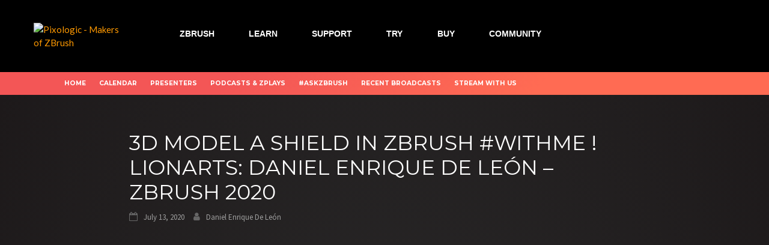

--- FILE ---
content_type: text/html; charset=UTF-8
request_url: https://pixologic.com/zbrushlive/lion-arts-sculpting-3d-printing-iconic-characters-daniel-enrique-de-leon-zbrush-2020-5/
body_size: 18751
content:
<!DOCTYPE html>
<html lang="en-US">
<head>
<meta charset="UTF-8">
<meta name="viewport" content="width=device-width, initial-scale=1.0">
<link rel="profile" href="http://gmpg.org/xfn/11">
<link rel="pingback" href="https://pixologic.com/zbrushlive/xmlrpc.php">
<title>3D Model a Shield in ZBrush #withme ! LionArts: Daniel Enrique De León &#8211; ZBrush 2020 &#8211; ZBrushLIVE</title>
<meta name='robots' content='max-image-preview:large' />
<link rel='dns-prefetch' href='//fonts.googleapis.com' />
<link rel='dns-prefetch' href='//maxcdn.bootstrapcdn.com' />
<link rel="alternate" type="application/rss+xml" title="ZBrushLIVE &raquo; Feed" href="https://pixologic.com/zbrushlive/feed/" />
<link rel="alternate" type="application/rss+xml" title="ZBrushLIVE &raquo; Comments Feed" href="https://pixologic.com/zbrushlive/comments/feed/" />
<script type="text/javascript">
/* <![CDATA[ */
window._wpemojiSettings = {"baseUrl":"https:\/\/s.w.org\/images\/core\/emoji\/15.0.3\/72x72\/","ext":".png","svgUrl":"https:\/\/s.w.org\/images\/core\/emoji\/15.0.3\/svg\/","svgExt":".svg","source":{"concatemoji":"https:\/\/pixologic.com\/zbrushlive\/wp-includes\/js\/wp-emoji-release.min.js?ver=6.6.2"}};
/*! This file is auto-generated */
!function(i,n){var o,s,e;function c(e){try{var t={supportTests:e,timestamp:(new Date).valueOf()};sessionStorage.setItem(o,JSON.stringify(t))}catch(e){}}function p(e,t,n){e.clearRect(0,0,e.canvas.width,e.canvas.height),e.fillText(t,0,0);var t=new Uint32Array(e.getImageData(0,0,e.canvas.width,e.canvas.height).data),r=(e.clearRect(0,0,e.canvas.width,e.canvas.height),e.fillText(n,0,0),new Uint32Array(e.getImageData(0,0,e.canvas.width,e.canvas.height).data));return t.every(function(e,t){return e===r[t]})}function u(e,t,n){switch(t){case"flag":return n(e,"\ud83c\udff3\ufe0f\u200d\u26a7\ufe0f","\ud83c\udff3\ufe0f\u200b\u26a7\ufe0f")?!1:!n(e,"\ud83c\uddfa\ud83c\uddf3","\ud83c\uddfa\u200b\ud83c\uddf3")&&!n(e,"\ud83c\udff4\udb40\udc67\udb40\udc62\udb40\udc65\udb40\udc6e\udb40\udc67\udb40\udc7f","\ud83c\udff4\u200b\udb40\udc67\u200b\udb40\udc62\u200b\udb40\udc65\u200b\udb40\udc6e\u200b\udb40\udc67\u200b\udb40\udc7f");case"emoji":return!n(e,"\ud83d\udc26\u200d\u2b1b","\ud83d\udc26\u200b\u2b1b")}return!1}function f(e,t,n){var r="undefined"!=typeof WorkerGlobalScope&&self instanceof WorkerGlobalScope?new OffscreenCanvas(300,150):i.createElement("canvas"),a=r.getContext("2d",{willReadFrequently:!0}),o=(a.textBaseline="top",a.font="600 32px Arial",{});return e.forEach(function(e){o[e]=t(a,e,n)}),o}function t(e){var t=i.createElement("script");t.src=e,t.defer=!0,i.head.appendChild(t)}"undefined"!=typeof Promise&&(o="wpEmojiSettingsSupports",s=["flag","emoji"],n.supports={everything:!0,everythingExceptFlag:!0},e=new Promise(function(e){i.addEventListener("DOMContentLoaded",e,{once:!0})}),new Promise(function(t){var n=function(){try{var e=JSON.parse(sessionStorage.getItem(o));if("object"==typeof e&&"number"==typeof e.timestamp&&(new Date).valueOf()<e.timestamp+604800&&"object"==typeof e.supportTests)return e.supportTests}catch(e){}return null}();if(!n){if("undefined"!=typeof Worker&&"undefined"!=typeof OffscreenCanvas&&"undefined"!=typeof URL&&URL.createObjectURL&&"undefined"!=typeof Blob)try{var e="postMessage("+f.toString()+"("+[JSON.stringify(s),u.toString(),p.toString()].join(",")+"));",r=new Blob([e],{type:"text/javascript"}),a=new Worker(URL.createObjectURL(r),{name:"wpTestEmojiSupports"});return void(a.onmessage=function(e){c(n=e.data),a.terminate(),t(n)})}catch(e){}c(n=f(s,u,p))}t(n)}).then(function(e){for(var t in e)n.supports[t]=e[t],n.supports.everything=n.supports.everything&&n.supports[t],"flag"!==t&&(n.supports.everythingExceptFlag=n.supports.everythingExceptFlag&&n.supports[t]);n.supports.everythingExceptFlag=n.supports.everythingExceptFlag&&!n.supports.flag,n.DOMReady=!1,n.readyCallback=function(){n.DOMReady=!0}}).then(function(){return e}).then(function(){var e;n.supports.everything||(n.readyCallback(),(e=n.source||{}).concatemoji?t(e.concatemoji):e.wpemoji&&e.twemoji&&(t(e.twemoji),t(e.wpemoji)))}))}((window,document),window._wpemojiSettings);
/* ]]> */
</script>
<link rel='stylesheet' id='mec-select2-style-css' href='https://pixologic.com/zbrushlive/wp-content/plugins/modern-events-calendar/assets/packages/select2/select2.min.css?ver=6.6.2' type='text/css' media='all' />
<link rel='stylesheet' id='mec-font-icons-css' href='https://pixologic.com/zbrushlive/wp-content/plugins/modern-events-calendar/assets/css/iconfonts.css?ver=6.6.2' type='text/css' media='all' />
<link rel='stylesheet' id='mec-frontend-style-css' href='https://pixologic.com/zbrushlive/wp-content/plugins/modern-events-calendar/assets/css/frontend.min.css?ver=5.2.7' type='text/css' media='all' />
<link rel='stylesheet' id='mec-tooltip-style-css' href='https://pixologic.com/zbrushlive/wp-content/plugins/modern-events-calendar/assets/packages/tooltip/tooltip.css?ver=6.6.2' type='text/css' media='all' />
<link rel='stylesheet' id='mec-tooltip-shadow-style-css' href='https://pixologic.com/zbrushlive/wp-content/plugins/modern-events-calendar/assets/packages/tooltip/tooltipster-sideTip-shadow.min.css?ver=6.6.2' type='text/css' media='all' />
<link rel='stylesheet' id='mec-featherlight-style-css' href='https://pixologic.com/zbrushlive/wp-content/plugins/modern-events-calendar/assets/packages/featherlight/featherlight.css?ver=6.6.2' type='text/css' media='all' />
<link rel='stylesheet' id='mec-google-fonts-css' href='//fonts.googleapis.com/css?family=Montserrat%3A400%2C700%7CRoboto%3A100%2C300%2C400%2C700&#038;ver=6.6.2' type='text/css' media='all' />
<link rel='stylesheet' id='mec-dynamic-styles-css' href='https://pixologic.com/zbrushlive/wp-content/plugins/modern-events-calendar/assets/css/dyncss.css?ver=6.6.2' type='text/css' media='all' />
<style id='mec-dynamic-styles-inline-css' type='text/css'>
.mec-wrap.colorskin-custom .mec-totalcal-box .mec-totalcal-view span:hover,.mec-wrap.colorskin-custom .mec-calendar.mec-event-calendar-classic .mec-selected-day,.mec-wrap.colorskin-custom .mec-color, .mec-wrap.colorskin-custom .mec-event-sharing-wrap .mec-event-sharing > li:hover a, .mec-wrap.colorskin-custom .mec-color-hover:hover, .mec-wrap.colorskin-custom .mec-color-before *:before ,.mec-wrap.colorskin-custom .mec-widget .mec-event-grid-classic.owl-carousel .owl-nav i,.mec-wrap.colorskin-custom .mec-event-list-classic a.magicmore:hover,.mec-wrap.colorskin-custom .mec-event-grid-simple:hover .mec-event-title,.mec-wrap.colorskin-custom .mec-single-event .mec-event-meta dd.mec-events-event-categories:before,.mec-wrap.colorskin-custom .mec-single-event-date:before,.mec-wrap.colorskin-custom .mec-single-event-time:before,.mec-wrap.colorskin-custom .mec-events-meta-group.mec-events-meta-group-venue:before,.mec-wrap.colorskin-custom .mec-calendar .mec-calendar-side .mec-previous-month i,.mec-wrap.colorskin-custom .mec-calendar .mec-calendar-side .mec-next-month,.mec-wrap.colorskin-custom .mec-calendar .mec-calendar-side .mec-previous-month:hover,.mec-wrap.colorskin-custom .mec-calendar .mec-calendar-side .mec-next-month:hover,.mec-wrap.colorskin-custom .mec-calendar.mec-event-calendar-classic dt.mec-selected-day:hover,.mec-wrap.colorskin-custom .mec-infowindow-wp h5 a:hover, .colorskin-custom .mec-events-meta-group-countdown .mec-end-counts h3,.mec-calendar .mec-calendar-side .mec-next-month i,.mec-wrap .mec-totalcal-box i,.mec-calendar .mec-event-article .mec-event-title a:hover,.mec-attendees-list-details .mec-attendee-profile-link a:hover,.mec-wrap.colorskin-custom .mec-next-event-details li i, .mec-next-event-details i:before, .mec-marker-infowindow-wp .mec-marker-infowindow-count, .mec-next-event-details a,.mec-wrap.colorskin-custom .mec-events-masonry-cats a.mec-masonry-cat-selected,.lity .mec-color,.lity .mec-color-before :before,.lity .mec-color-hover:hover,.lity .mec-wrap .mec-color,.lity .mec-wrap .mec-color-before :before,.lity .mec-wrap .mec-color-hover:hover,.leaflet-popup-content .mec-color,.leaflet-popup-content .mec-color-before :before,.leaflet-popup-content .mec-color-hover:hover,.leaflet-popup-content .mec-wrap .mec-color,.leaflet-popup-content .mec-wrap .mec-color-before :before,.leaflet-popup-content .mec-wrap .mec-color-hover:hover, .mec-calendar.mec-calendar-daily .mec-calendar-d-table .mec-daily-view-day.mec-daily-view-day-active.mec-color, .mec-map-boxshow div .mec-map-view-event-detail.mec-event-detail i,.mec-map-boxshow div .mec-map-view-event-detail.mec-event-detail:hover,.mec-map-boxshow .mec-color,.mec-map-boxshow .mec-color-before :before,.mec-map-boxshow .mec-color-hover:hover,.mec-map-boxshow .mec-wrap .mec-color,.mec-map-boxshow .mec-wrap .mec-color-before :before,.mec-map-boxshow .mec-wrap .mec-color-hover:hover{color: #e53f51}.mec-wrap .mec-map-lightbox-wp.mec-event-list-classic .mec-event-date,.mec-wrap.colorskin-custom .mec-event-sharing .mec-event-share:hover .event-sharing-icon,.mec-wrap.colorskin-custom .mec-event-grid-clean .mec-event-date,.mec-wrap.colorskin-custom .mec-event-list-modern .mec-event-sharing > li:hover a i,.mec-wrap.colorskin-custom .mec-event-list-modern .mec-event-sharing .mec-event-share:hover .mec-event-sharing-icon,.mec-wrap.colorskin-custom .mec-event-list-modern .mec-event-sharing li:hover a i,.mec-wrap.colorskin-custom .mec-calendar:not(.mec-event-calendar-classic) .mec-selected-day,.mec-wrap.colorskin-custom .mec-calendar .mec-selected-day:hover,.mec-wrap.colorskin-custom .mec-calendar .mec-calendar-row  dt.mec-has-event:hover,.mec-wrap.colorskin-custom .mec-calendar .mec-has-event:after, .mec-wrap.colorskin-custom .mec-bg-color, .mec-wrap.colorskin-custom .mec-bg-color-hover:hover, .colorskin-custom .mec-event-sharing-wrap:hover > li, .mec-wrap.colorskin-custom .mec-totalcal-box .mec-totalcal-view span.mec-totalcalview-selected,.mec-wrap .flip-clock-wrapper ul li a div div.inn,.mec-wrap .mec-totalcal-box .mec-totalcal-view span.mec-totalcalview-selected,.event-carousel-type1-head .mec-event-date-carousel,.mec-event-countdown-style3 .mec-event-date,#wrap .mec-wrap article.mec-event-countdown-style1,.mec-event-countdown-style1 .mec-event-countdown-part3 a.mec-event-button,.mec-wrap .mec-event-countdown-style2,.mec-map-get-direction-btn-cnt input[type="submit"],.mec-booking button,span.mec-marker-wrap,.mec-wrap.colorskin-custom .mec-timeline-events-container .mec-timeline-event-date:before{background-color: #e53f51;}.mec-wrap.colorskin-custom .mec-single-event .mec-speakers-details ul li .mec-speaker-avatar a:hover img,.mec-wrap.colorskin-custom .mec-event-list-modern .mec-event-sharing > li:hover a i,.mec-wrap.colorskin-custom .mec-event-list-modern .mec-event-sharing .mec-event-share:hover .mec-event-sharing-icon,.mec-wrap.colorskin-custom .mec-event-list-standard .mec-month-divider span:before,.mec-wrap.colorskin-custom .mec-single-event .mec-social-single:before,.mec-wrap.colorskin-custom .mec-single-event .mec-frontbox-title:before,.mec-wrap.colorskin-custom .mec-calendar .mec-calendar-events-side .mec-table-side-day, .mec-wrap.colorskin-custom .mec-border-color, .mec-wrap.colorskin-custom .mec-border-color-hover:hover, .colorskin-custom .mec-single-event .mec-frontbox-title:before, .colorskin-custom .mec-single-event .mec-events-meta-group-booking form > h4:before, .mec-wrap.colorskin-custom .mec-totalcal-box .mec-totalcal-view span.mec-totalcalview-selected,.mec-wrap .mec-totalcal-box .mec-totalcal-view span.mec-totalcalview-selected,.event-carousel-type1-head .mec-event-date-carousel:after,.mec-wrap.colorskin-custom .mec-events-masonry-cats a.mec-masonry-cat-selected, .mec-marker-infowindow-wp .mec-marker-infowindow-count, .mec-wrap.colorskin-custom .mec-events-masonry-cats a:hover{border-color: #e53f51;}.mec-wrap.colorskin-custom .mec-event-countdown-style3 .mec-event-date:after,.mec-wrap.colorskin-custom .mec-month-divider span:before{border-bottom-color:#e53f51;}.mec-wrap.colorskin-custom  article.mec-event-countdown-style1 .mec-event-countdown-part2:after{border-color: transparent transparent transparent #e53f51;}.mec-wrap.colorskin-custom .mec-box-shadow-color { box-shadow: 0 4px 22px -7px #e53f51;}.mec-wrap.colorskin-custom .mec-timeline-event-local-time, .mec-wrap.colorskin-custom .mec-timeline-event-time ,.mec-wrap.colorskin-custom .mec-timeline-event-location { background: rgba(229,63,81,.11);}.mec-wrap.colorskin-custom .mec-timeline-events-container .mec-timeline-event-date:after { background: rgba(229,63,81,.3);}@media only screen and (min-width: 1281px) {.mec-container {width: 1200px;}}@media only screen and (min-width: 1600px) {.mec-container {width: 1600px;}}
</style>
<link rel='stylesheet' id='mec-lity-style-css' href='https://pixologic.com/zbrushlive/wp-content/plugins/modern-events-calendar/assets/packages/lity/lity.min.css?ver=6.6.2' type='text/css' media='all' />
<style id='wp-emoji-styles-inline-css' type='text/css'>

	img.wp-smiley, img.emoji {
		display: inline !important;
		border: none !important;
		box-shadow: none !important;
		height: 1em !important;
		width: 1em !important;
		margin: 0 0.07em !important;
		vertical-align: -0.1em !important;
		background: none !important;
		padding: 0 !important;
	}
</style>
<link rel='stylesheet' id='wp-block-library-css' href='https://pixologic.com/zbrushlive/wp-includes/css/dist/block-library/style.min.css?ver=6.6.2' type='text/css' media='all' />
<style id='co-authors-plus-coauthors-style-inline-css' type='text/css'>
.wp-block-co-authors-plus-coauthors.is-layout-flow [class*=wp-block-co-authors-plus]{display:inline}

</style>
<style id='co-authors-plus-avatar-style-inline-css' type='text/css'>
.wp-block-co-authors-plus-avatar :where(img){height:auto;max-width:100%;vertical-align:bottom}.wp-block-co-authors-plus-coauthors.is-layout-flow .wp-block-co-authors-plus-avatar :where(img){vertical-align:middle}.wp-block-co-authors-plus-avatar:is(.alignleft,.alignright){display:table}.wp-block-co-authors-plus-avatar.aligncenter{display:table;margin-inline:auto}

</style>
<style id='co-authors-plus-image-style-inline-css' type='text/css'>
.wp-block-co-authors-plus-image{margin-bottom:0}.wp-block-co-authors-plus-image :where(img){height:auto;max-width:100%;vertical-align:bottom}.wp-block-co-authors-plus-coauthors.is-layout-flow .wp-block-co-authors-plus-image :where(img){vertical-align:middle}.wp-block-co-authors-plus-image:is(.alignfull,.alignwide) :where(img){width:100%}.wp-block-co-authors-plus-image:is(.alignleft,.alignright){display:table}.wp-block-co-authors-plus-image.aligncenter{display:table;margin-inline:auto}

</style>
<style id='classic-theme-styles-inline-css' type='text/css'>
/*! This file is auto-generated */
.wp-block-button__link{color:#fff;background-color:#32373c;border-radius:9999px;box-shadow:none;text-decoration:none;padding:calc(.667em + 2px) calc(1.333em + 2px);font-size:1.125em}.wp-block-file__button{background:#32373c;color:#fff;text-decoration:none}
</style>
<style id='global-styles-inline-css' type='text/css'>
:root{--wp--preset--aspect-ratio--square: 1;--wp--preset--aspect-ratio--4-3: 4/3;--wp--preset--aspect-ratio--3-4: 3/4;--wp--preset--aspect-ratio--3-2: 3/2;--wp--preset--aspect-ratio--2-3: 2/3;--wp--preset--aspect-ratio--16-9: 16/9;--wp--preset--aspect-ratio--9-16: 9/16;--wp--preset--color--black: #000000;--wp--preset--color--cyan-bluish-gray: #abb8c3;--wp--preset--color--white: #ffffff;--wp--preset--color--pale-pink: #f78da7;--wp--preset--color--vivid-red: #cf2e2e;--wp--preset--color--luminous-vivid-orange: #ff6900;--wp--preset--color--luminous-vivid-amber: #fcb900;--wp--preset--color--light-green-cyan: #7bdcb5;--wp--preset--color--vivid-green-cyan: #00d084;--wp--preset--color--pale-cyan-blue: #8ed1fc;--wp--preset--color--vivid-cyan-blue: #0693e3;--wp--preset--color--vivid-purple: #9b51e0;--wp--preset--gradient--vivid-cyan-blue-to-vivid-purple: linear-gradient(135deg,rgba(6,147,227,1) 0%,rgb(155,81,224) 100%);--wp--preset--gradient--light-green-cyan-to-vivid-green-cyan: linear-gradient(135deg,rgb(122,220,180) 0%,rgb(0,208,130) 100%);--wp--preset--gradient--luminous-vivid-amber-to-luminous-vivid-orange: linear-gradient(135deg,rgba(252,185,0,1) 0%,rgba(255,105,0,1) 100%);--wp--preset--gradient--luminous-vivid-orange-to-vivid-red: linear-gradient(135deg,rgba(255,105,0,1) 0%,rgb(207,46,46) 100%);--wp--preset--gradient--very-light-gray-to-cyan-bluish-gray: linear-gradient(135deg,rgb(238,238,238) 0%,rgb(169,184,195) 100%);--wp--preset--gradient--cool-to-warm-spectrum: linear-gradient(135deg,rgb(74,234,220) 0%,rgb(151,120,209) 20%,rgb(207,42,186) 40%,rgb(238,44,130) 60%,rgb(251,105,98) 80%,rgb(254,248,76) 100%);--wp--preset--gradient--blush-light-purple: linear-gradient(135deg,rgb(255,206,236) 0%,rgb(152,150,240) 100%);--wp--preset--gradient--blush-bordeaux: linear-gradient(135deg,rgb(254,205,165) 0%,rgb(254,45,45) 50%,rgb(107,0,62) 100%);--wp--preset--gradient--luminous-dusk: linear-gradient(135deg,rgb(255,203,112) 0%,rgb(199,81,192) 50%,rgb(65,88,208) 100%);--wp--preset--gradient--pale-ocean: linear-gradient(135deg,rgb(255,245,203) 0%,rgb(182,227,212) 50%,rgb(51,167,181) 100%);--wp--preset--gradient--electric-grass: linear-gradient(135deg,rgb(202,248,128) 0%,rgb(113,206,126) 100%);--wp--preset--gradient--midnight: linear-gradient(135deg,rgb(2,3,129) 0%,rgb(40,116,252) 100%);--wp--preset--font-size--small: 13px;--wp--preset--font-size--medium: 20px;--wp--preset--font-size--large: 36px;--wp--preset--font-size--x-large: 42px;--wp--preset--spacing--20: 0.44rem;--wp--preset--spacing--30: 0.67rem;--wp--preset--spacing--40: 1rem;--wp--preset--spacing--50: 1.5rem;--wp--preset--spacing--60: 2.25rem;--wp--preset--spacing--70: 3.38rem;--wp--preset--spacing--80: 5.06rem;--wp--preset--shadow--natural: 6px 6px 9px rgba(0, 0, 0, 0.2);--wp--preset--shadow--deep: 12px 12px 50px rgba(0, 0, 0, 0.4);--wp--preset--shadow--sharp: 6px 6px 0px rgba(0, 0, 0, 0.2);--wp--preset--shadow--outlined: 6px 6px 0px -3px rgba(255, 255, 255, 1), 6px 6px rgba(0, 0, 0, 1);--wp--preset--shadow--crisp: 6px 6px 0px rgba(0, 0, 0, 1);}:where(.is-layout-flex){gap: 0.5em;}:where(.is-layout-grid){gap: 0.5em;}body .is-layout-flex{display: flex;}.is-layout-flex{flex-wrap: wrap;align-items: center;}.is-layout-flex > :is(*, div){margin: 0;}body .is-layout-grid{display: grid;}.is-layout-grid > :is(*, div){margin: 0;}:where(.wp-block-columns.is-layout-flex){gap: 2em;}:where(.wp-block-columns.is-layout-grid){gap: 2em;}:where(.wp-block-post-template.is-layout-flex){gap: 1.25em;}:where(.wp-block-post-template.is-layout-grid){gap: 1.25em;}.has-black-color{color: var(--wp--preset--color--black) !important;}.has-cyan-bluish-gray-color{color: var(--wp--preset--color--cyan-bluish-gray) !important;}.has-white-color{color: var(--wp--preset--color--white) !important;}.has-pale-pink-color{color: var(--wp--preset--color--pale-pink) !important;}.has-vivid-red-color{color: var(--wp--preset--color--vivid-red) !important;}.has-luminous-vivid-orange-color{color: var(--wp--preset--color--luminous-vivid-orange) !important;}.has-luminous-vivid-amber-color{color: var(--wp--preset--color--luminous-vivid-amber) !important;}.has-light-green-cyan-color{color: var(--wp--preset--color--light-green-cyan) !important;}.has-vivid-green-cyan-color{color: var(--wp--preset--color--vivid-green-cyan) !important;}.has-pale-cyan-blue-color{color: var(--wp--preset--color--pale-cyan-blue) !important;}.has-vivid-cyan-blue-color{color: var(--wp--preset--color--vivid-cyan-blue) !important;}.has-vivid-purple-color{color: var(--wp--preset--color--vivid-purple) !important;}.has-black-background-color{background-color: var(--wp--preset--color--black) !important;}.has-cyan-bluish-gray-background-color{background-color: var(--wp--preset--color--cyan-bluish-gray) !important;}.has-white-background-color{background-color: var(--wp--preset--color--white) !important;}.has-pale-pink-background-color{background-color: var(--wp--preset--color--pale-pink) !important;}.has-vivid-red-background-color{background-color: var(--wp--preset--color--vivid-red) !important;}.has-luminous-vivid-orange-background-color{background-color: var(--wp--preset--color--luminous-vivid-orange) !important;}.has-luminous-vivid-amber-background-color{background-color: var(--wp--preset--color--luminous-vivid-amber) !important;}.has-light-green-cyan-background-color{background-color: var(--wp--preset--color--light-green-cyan) !important;}.has-vivid-green-cyan-background-color{background-color: var(--wp--preset--color--vivid-green-cyan) !important;}.has-pale-cyan-blue-background-color{background-color: var(--wp--preset--color--pale-cyan-blue) !important;}.has-vivid-cyan-blue-background-color{background-color: var(--wp--preset--color--vivid-cyan-blue) !important;}.has-vivid-purple-background-color{background-color: var(--wp--preset--color--vivid-purple) !important;}.has-black-border-color{border-color: var(--wp--preset--color--black) !important;}.has-cyan-bluish-gray-border-color{border-color: var(--wp--preset--color--cyan-bluish-gray) !important;}.has-white-border-color{border-color: var(--wp--preset--color--white) !important;}.has-pale-pink-border-color{border-color: var(--wp--preset--color--pale-pink) !important;}.has-vivid-red-border-color{border-color: var(--wp--preset--color--vivid-red) !important;}.has-luminous-vivid-orange-border-color{border-color: var(--wp--preset--color--luminous-vivid-orange) !important;}.has-luminous-vivid-amber-border-color{border-color: var(--wp--preset--color--luminous-vivid-amber) !important;}.has-light-green-cyan-border-color{border-color: var(--wp--preset--color--light-green-cyan) !important;}.has-vivid-green-cyan-border-color{border-color: var(--wp--preset--color--vivid-green-cyan) !important;}.has-pale-cyan-blue-border-color{border-color: var(--wp--preset--color--pale-cyan-blue) !important;}.has-vivid-cyan-blue-border-color{border-color: var(--wp--preset--color--vivid-cyan-blue) !important;}.has-vivid-purple-border-color{border-color: var(--wp--preset--color--vivid-purple) !important;}.has-vivid-cyan-blue-to-vivid-purple-gradient-background{background: var(--wp--preset--gradient--vivid-cyan-blue-to-vivid-purple) !important;}.has-light-green-cyan-to-vivid-green-cyan-gradient-background{background: var(--wp--preset--gradient--light-green-cyan-to-vivid-green-cyan) !important;}.has-luminous-vivid-amber-to-luminous-vivid-orange-gradient-background{background: var(--wp--preset--gradient--luminous-vivid-amber-to-luminous-vivid-orange) !important;}.has-luminous-vivid-orange-to-vivid-red-gradient-background{background: var(--wp--preset--gradient--luminous-vivid-orange-to-vivid-red) !important;}.has-very-light-gray-to-cyan-bluish-gray-gradient-background{background: var(--wp--preset--gradient--very-light-gray-to-cyan-bluish-gray) !important;}.has-cool-to-warm-spectrum-gradient-background{background: var(--wp--preset--gradient--cool-to-warm-spectrum) !important;}.has-blush-light-purple-gradient-background{background: var(--wp--preset--gradient--blush-light-purple) !important;}.has-blush-bordeaux-gradient-background{background: var(--wp--preset--gradient--blush-bordeaux) !important;}.has-luminous-dusk-gradient-background{background: var(--wp--preset--gradient--luminous-dusk) !important;}.has-pale-ocean-gradient-background{background: var(--wp--preset--gradient--pale-ocean) !important;}.has-electric-grass-gradient-background{background: var(--wp--preset--gradient--electric-grass) !important;}.has-midnight-gradient-background{background: var(--wp--preset--gradient--midnight) !important;}.has-small-font-size{font-size: var(--wp--preset--font-size--small) !important;}.has-medium-font-size{font-size: var(--wp--preset--font-size--medium) !important;}.has-large-font-size{font-size: var(--wp--preset--font-size--large) !important;}.has-x-large-font-size{font-size: var(--wp--preset--font-size--x-large) !important;}
:where(.wp-block-post-template.is-layout-flex){gap: 1.25em;}:where(.wp-block-post-template.is-layout-grid){gap: 1.25em;}
:where(.wp-block-columns.is-layout-flex){gap: 2em;}:where(.wp-block-columns.is-layout-grid){gap: 2em;}
:root :where(.wp-block-pullquote){font-size: 1.5em;line-height: 1.6;}
</style>
<link rel='stylesheet' id='ayvpp-style-css' href='https://pixologic.com/zbrushlive/wp-content/plugins//automatic-video-posts/css/style.css?ver=4.0' type='text/css' media='all' />
<link rel='stylesheet' id='ctf_styles-css' href='https://pixologic.com/zbrushlive/wp-content/plugins/custom-twitter-feeds/css/ctf-styles.min.css?ver=2.2.3' type='text/css' media='all' />
<link rel='stylesheet' id='dobsondev-shortcodes-css-css' href='https://pixologic.com/zbrushlive/wp-content/plugins/dobsondev-shortcodes/css/dobsondev-shortcodes.min.css?ver=6.6.2' type='text/css' media='all' />
<link rel='stylesheet' id='dobsondev-shortcodes-font-awesome-css' href='//maxcdn.bootstrapcdn.com/font-awesome/4.6.3/css/font-awesome.min.css?ver=6.6.2' type='text/css' media='all' />
<link rel='stylesheet' id='likebtn_style-css' href='https://pixologic.com/zbrushlive/wp-content/plugins/likebtn-like-button/public/css/style.css?ver=6.6.2' type='text/css' media='all' />
<link rel='stylesheet' id='font-awesome-css' href='https://pixologic.com/zbrushlive/wp-content/themes/awaken/css/font-awesome.min.css?ver=4.4.0' type='text/css' media='all' />
<link rel='stylesheet' id='bootstrap.css-css' href='https://pixologic.com/zbrushlive/wp-content/themes/awaken/css/bootstrap.min.css?ver=all' type='text/css' media='all' />
<link rel='stylesheet' id='awaken-style-css' href='https://pixologic.com/zbrushlive/wp-content/themes/awaken/style.css?ver=1684450678' type='text/css' media='' />
<link rel='stylesheet' id='awaken-fonts-css' href='//fonts.googleapis.com/css?family=Ubuntu%3A400%2C500%7CSource+Sans+Pro%3A400%2C600%2C700%2C400italic%7CRoboto+Condensed%3A400italic%2C700%2C400&#038;subset=latin%2Clatin-ext' type='text/css' media='all' />
<link rel='stylesheet' id='add-flex-css-css' href='https://pixologic.com/zbrushlive/wp-content/themes/awaken/css/flexslider.css?ver=6.6.2' type='text/css' media='screen' />
<link rel='stylesheet' id='algolia-autocomplete-css' href='https://pixologic.com/zbrushlive/wp-content/plugins/wp-search-with-algolia/css/algolia-autocomplete.css?ver=2.8.1' type='text/css' media='all' />
<script type="text/javascript" src="https://pixologic.com/zbrushlive/wp-includes/js/jquery/jquery.min.js?ver=3.7.1" id="jquery-core-js"></script>
<script type="text/javascript" src="https://pixologic.com/zbrushlive/wp-includes/js/jquery/jquery-migrate.min.js?ver=3.4.1" id="jquery-migrate-js"></script>
<script type="text/javascript" src="https://pixologic.com/zbrushlive/wp-content/plugins/modern-events-calendar/assets/js/jquery.typewatch.js?ver=6.6.2" id="mec-typekit-script-js"></script>
<script type="text/javascript" src="https://pixologic.com/zbrushlive/wp-content/plugins/modern-events-calendar/assets/packages/featherlight/featherlight.js?ver=6.6.2" id="mec-featherlight-script-js"></script>
<script type="text/javascript" src="https://pixologic.com/zbrushlive/wp-content/plugins/modern-events-calendar/assets/packages/select2/select2.full.min.js?ver=6.6.2" id="mec-select2-script-js"></script>
<script type="text/javascript" id="mec-frontend-script-js-extra">
/* <![CDATA[ */
var mecdata = {"day":"day","days":"days","hour":"hour","hours":"hours","minute":"minute","minutes":"minutes","second":"second","seconds":"seconds","elementor_edit_mode":"no","recapcha_key":"","ajax_url":"https:\/\/pixologic.com\/zbrushlive\/wp-admin\/admin-ajax.php","fes_nonce":"810c865907","current_year":"2025","datepicker_format":"yy-mm-dd"};
/* ]]> */
</script>
<script type="text/javascript" src="https://pixologic.com/zbrushlive/wp-content/plugins/modern-events-calendar/assets/js/frontend.js?ver=5.2.7" id="mec-frontend-script-js"></script>
<script type="text/javascript" src="https://pixologic.com/zbrushlive/wp-content/plugins/modern-events-calendar/assets/packages/tooltip/tooltip.js?ver=6.6.2" id="mec-tooltip-script-js"></script>
<script type="text/javascript" src="https://pixologic.com/zbrushlive/wp-content/plugins/modern-events-calendar/assets/js/events.js?ver=5.2.7" id="mec-events-script-js"></script>
<script type="text/javascript" src="https://pixologic.com/zbrushlive/wp-content/plugins/modern-events-calendar/assets/packages/lity/lity.min.js?ver=6.6.2" id="mec-lity-script-js"></script>
<script type="text/javascript" src="https://pixologic.com/zbrushlive/wp-content/plugins/modern-events-calendar/assets/packages/colorbrightness/colorbrightness.min.js?ver=6.6.2" id="mec-colorbrightness-script-js"></script>
<script type="text/javascript" src="https://pixologic.com/zbrushlive/wp-content/plugins/modern-events-calendar/assets/packages/owl-carousel/owl.carousel.min.js?ver=6.6.2" id="mec-owl-carousel-script-js"></script>
<script type="text/javascript" src="https://pixologic.com/zbrushlive/wp-content/plugins/dobsondev-shortcodes/js/dobsondev-shortcodes.min.js?ver=6.6.2" id="dobsondev-shortcodes-js-js"></script>
<script type="text/javascript" id="likebtn_frontend-js-extra">
/* <![CDATA[ */
var likebtn_eh_data = {"ajaxurl":"https:\/\/pixologic.com\/zbrushlive\/wp-admin\/admin-ajax.php","security":"9e4e843bd4"};
/* ]]> */
</script>
<script type="text/javascript" src="https://pixologic.com/zbrushlive/wp-content/plugins/likebtn-like-button/public/js/frontend.js?ver=6.6.2" id="likebtn_frontend-js"></script>
<script type="text/javascript" src="https://pixologic.com/zbrushlive/wp-content/themes/awaken/js/scripts.js?ver=6.6.2" id="awaken-scripts-js"></script>
<!--[if lt IE 9]>
<script type="text/javascript" src="https://pixologic.com/zbrushlive/wp-content/themes/awaken/js/respond.min.js?ver=6.6.2" id="respond-js"></script>
<![endif]-->
<!--[if lt IE 9]>
<script type="text/javascript" src="https://pixologic.com/zbrushlive/wp-content/themes/awaken/js/html5shiv.js?ver=6.6.2" id="html5shiv-js"></script>
<![endif]-->
<link rel="https://api.w.org/" href="https://pixologic.com/zbrushlive/wp-json/" /><link rel="alternate" title="JSON" type="application/json" href="https://pixologic.com/zbrushlive/wp-json/wp/v2/posts/10418" /><link rel="EditURI" type="application/rsd+xml" title="RSD" href="https://pixologic.com/zbrushlive/xmlrpc.php?rsd" />
<meta name="generator" content="WordPress 6.6.2" />
<link rel="canonical" href="https://pixologic.com/zbrushlive/lion-arts-sculpting-3d-printing-iconic-characters-daniel-enrique-de-leon-zbrush-2020-5/" />
<link rel='shortlink' href='https://pixologic.com/zbrushlive/?p=10418' />
<link rel="alternate" title="oEmbed (JSON)" type="application/json+oembed" href="https://pixologic.com/zbrushlive/wp-json/oembed/1.0/embed?url=https%3A%2F%2Fpixologic.com%2Fzbrushlive%2Flion-arts-sculpting-3d-printing-iconic-characters-daniel-enrique-de-leon-zbrush-2020-5%2F" />
<link rel="alternate" title="oEmbed (XML)" type="text/xml+oembed" href="https://pixologic.com/zbrushlive/wp-json/oembed/1.0/embed?url=https%3A%2F%2Fpixologic.com%2Fzbrushlive%2Flion-arts-sculpting-3d-printing-iconic-characters-daniel-enrique-de-leon-zbrush-2020-5%2F&#038;format=xml" />
<style id="sexy-author-bio-css" type="text/css" media="screen">
					  #sexy-author-bio { background: transparent; border-style: solid; border-color: #cccccc; color: #222222; border-top-width: 3px; border-right-width: 0px; border-bottom-width: 1px; border-left-width: 0px; }
					  #sab-author { font-family: 'Lato','Open Sans', sans-serif;font-weight: 200;font-size: 24px;line-height: 26px;}
					  #sab-gravatar { width: 150px;}#sab-gravatar a { color: #0088cc;}
					  #sab-author a { 
					    margin-right:10px;text-decoration: none;text-transform: uppercase;color: #0088cc;}#sab-byline { color: #777777;font-family: 'Lato','Open Sans', sans-serif;font-weight: 400;font-size: 14px;line-height: 24px;text-decoration: none;text-transform: none;}
					  #sab-description { font-family: 'Open Sans', sans-serif;font-weight: 400;font-size: 12px;line-height: 17px;}
					  [id^=sig-] { height: 24px;width: 24px;margin-top: 2px;margin-right: 2px;margin-bottom: 2px;}
					  
					  @media (min-width: 1200px) {
					  
					  }
					  @media (min-width: 1019px) and (max-width: 1199px) {
					  
					  }
					  @media (min-width: 768px) and (max-width: 1018px) {
					  
					  }
					  @media (max-width: 767px) {
					  [id^=sig-] { margin-left: 0;margin-right: 2px;}
					  #sab-gravatar{display:none!important;}
					  }
					  </style><style>.site-header {padding:0 !important;}n.slider-container {nmax-height: 550px !important; overflow:hidden;n}</style>		<style>
			.algolia-search-highlight {
				background-color: #fffbcc;
				border-radius: 2px;
				font-style: normal;
			}
		</style>
		<!-- <link rel="stylesheet" href="http://pixologic.com/css/global.css" /> -->


<!-- Mobile icons -->
<link rel="apple-touch-icon" sizes="114×114" href="/touch-icon-114×114.png" />
<link rel="apple-touch-icon" sizes="72×72" href="/touch-icon-72×72.png" />
<link rel="apple-touch-icon" href="/touch-icon-iphone.png" />
<link rel="apple-touch-icon-precomposed" sizes="114×114" href="/apple-touch-icon-114×114-precomposed.png">
<link rel="apple-touch-icon-precomposed" sizes="72×72" href="/apple-touch-icon-72×72-precomposed.png">
<link rel="apple-touch-icon-precomposed" href="/touch-icon-iphone-precomposed.png">

<!-- Web Fonts -->
<link href='http://fonts.googleapis.com/css?family=Open+Sans:400italic,700italic,400,700,300&amp;subset=latin,latin-ext' rel='stylesheet' type='text/css'>
<link href='http://fonts.googleapis.com/css?family=Raleway:700,400,300' rel='stylesheet' type='text/css'>

<!-- Global CSS -->
<!-- <link href="//pixologic.com/css/bootstrap.min.css" rel="stylesheet"> -->
<!-- <link href="http://pixologic.com/css/bootstrap.nav.min.css" rel="stylesheet"> -->
<link href="//pixologic.com/css/navbar.min.css" rel="stylesheet">
<link href="//pixologic.com/css/navbar.css" rel="stylesheet">

<link href="https://maxcdn.bootstrapcdn.com/font-awesome/4.7.0/css/font-awesome.min.css" rel="stylesheet">
<link href="//pixologic.com/css/animate.css" rel="stylesheet">
<link href="//pixologic.com/css/prettyPhoto.css" rel="stylesheet"  />
<link href="//pixologic.com/css/buttons.css" rel="stylesheet"  />
<link href="//pixologic.com/css/global.css" rel="stylesheet">
<link href="//pixologic.com/css/navi2019.css" rel="stylesheet">


<link href="//pixologic.com/wp-content/themes/awaken/zbl.css?ver=4.9.15" rel="stylesheet" />


<body class="post-template-default single single-post postid-10418 single-format-standard zbrush_offline mec-dark-mode group-blog">




<div id="page" class="hfeed site">
	<a class="skip-link screen-reader-text" href="#content">Skip to content</a>
	<header id="masthead" class="site-header">
		
			
			<div class="top-nav">
				<div class="container">
					<div class="row">
						<div class="logobrand col-xs-12 col-sm-12 col-md-2 text-left ">
							<a href="http://pixologic.com" title="Pixologic - Makers of ZBrush">
								<img src="//pixologic.com/navigation/img/pixologic-logo-skinny.png" alt="Pixologic - Makers of ZBrush" />
							</a>
						</div>

												<div class="col-xs-12 col-sm-12 col-md-10 text-right pixonavcontainer ">
															<nav id="top-navigation" class="top-navigation">
									<div class="menu-about-zbrush-container"><ul id="menu-about-zbrush" class="menu"><li id="menu-item-6931" class="menu-item menu-item-type-custom menu-item-object-custom menu-item-6931"><a href="https://www.maxon.net/zbrush">ZBrush</a></li>
<li id="menu-item-6948" class="menu-item menu-item-type-custom menu-item-object-custom menu-item-6948"><a href="https://zclassroom.com/zclassroom/">Learn</a></li>
<li id="menu-item-6958" class="support-menu menu-item menu-item-type-custom menu-item-object-custom menu-item-6958"><a href="https://www.maxon.net/support-center">Support</a></li>
<li id="menu-item-6943" class="menu-item menu-item-type-custom menu-item-object-custom menu-item-6943"><a href="https://www.maxon.net/try">Try</a></li>
<li id="menu-item-6942" class="menu-item menu-item-type-custom menu-item-object-custom menu-item-6942"><a href="https://www.maxon.net/buy">Buy</a></li>
<li id="menu-item-6952" class="menu-item menu-item-type-custom menu-item-object-custom menu-item-6952"><a href="https://www.zbrushcentral.com">Community</a></li>
</ul></div>								</nav><!-- #site-navigation -->	
								<a href="#" class="navbutton" id="top-nav-button">Pixologic</a>
								<div class="responsive-topnav"></div>
										
						</div><!-- col-xs-12 col-sm-6 col-md-8 -->
						<!-- <div class="col-xs-12 col-sm-6 col-md-4">
													</div> --><!-- col-xs-12 col-sm-6 col-md-4 -->
					</div><!-- row -->
				</div><!-- .container -->
			</div>
		

		<div class="site-branding">
						
		</div>


		<div class="awaken-navigation-container">
			<nav id="site-navigation" class="event-navigation cl-effect-10">
				<div class="menu-subnav-container"><ul id="menu-subnav" class="menu"><li id="menu-item-250" class="menu-item menu-item-type-custom menu-item-object-custom menu-item-home menu-item-250"><a href="http://pixologic.com/zbrushlive/">Home</a></li>
<li id="menu-item-8294" class="menu-item menu-item-type-post_type menu-item-object-page menu-item-8294"><a href="https://pixologic.com/zbrushlive/calendar/">Calendar</a></li>
<li id="menu-item-538" class="menu-item menu-item-type-post_type menu-item-object-page menu-item-538"><a href="https://pixologic.com/zbrushlive/presenters/">Presenters</a></li>
<li id="menu-item-355" class="menu-item menu-item-type-taxonomy menu-item-object-category menu-item-355"><a href="https://pixologic.com/zbrushlive/category/podcasts-zplays/">Podcasts &#038; ZPlays</a></li>
<li id="menu-item-267" class="menu-item menu-item-type-taxonomy menu-item-object-category menu-item-267"><a href="https://pixologic.com/zbrushlive/category/askzbrush/">#AskZBrush</a></li>
<li id="menu-item-251" class="twitchlive menu-item menu-item-type-custom menu-item-object-custom menu-item-251"><a href="http://pixologic.com/zbrushlive/category/twitch/">Recent Broadcasts</a></li>
<li id="menu-item-25595" class="menu-item menu-item-type-post_type menu-item-object-page menu-item-25595"><a href="https://pixologic.com/zbrushlive/suggest-an-artist-to-stream-with-us-on-zbrushlive/">Stream with Us</a></li>
</ul></div>			</nav><!-- #site-navigation -->
			<a href="#" class="navbutton" id="main-nav-button">ZBrushLIVE</a>
			<div class="responsive-mainnav"></div>

					</div><!-- .awaken-navigation-container-->

	</header><!-- #masthead -->

	<div id="content" class="site-content">

<!-- start is is front -->



	<div class="container">


<!-- end if is front -->

<div class="clear-lg"></div>

<div class="row">
<div class="col-md-10 col-md-offset-1 ">
	<div id="primary" class="content-area">
		<main id="main" class="site-main" role="main">

		
			


<article id="post-10418" class="post-10418 post type-post status-publish format-standard has-post-thumbnail hentry category-twitch" >
	<header class="single-entry-header">
		<h1 class="single-entry-title">3D Model a Shield in ZBrush #withme ! LionArts: Daniel Enrique De León &#8211; ZBrush 2020</h1>
		<div class="single-entry-meta">
			<span class="posted-on"><a href="https://pixologic.com/zbrushlive/lion-arts-sculpting-3d-printing-iconic-characters-daniel-enrique-de-leon-zbrush-2020-5/" rel="bookmark"><time class="entry-date published" datetime="2020-07-13T01:48:03-07:00">July 13, 2020</time><time class="updated" datetime="2020-07-31T07:59:55-07:00">July 31, 2020</time></a></span><span class="byline"><span class="author vcard"><a class="url fn n" href="https://pixologic.com/zbrushlive/author/daniel-enrique-de-leon/">Daniel Enrique De León</a></span></span>					</div><!-- .entry-meta -->
	</header><!-- .entry-header -->

	

	<div class="entry-content">
		<iframe  src="https://www.youtube.com/embed/p2d2hRigokk?&rel=0"  title="YouTube video player"  class="ayvpp responsive"  width="506"  height="304"  data-ratio="16:9"  frameborder="0" allowfullscreen allowTransparency="true"  ></iframe><div class="ayvpp_video_meta_data"><div class="ayvpp_video_meta"><a href="http://www.youtube.com/channel/UCEh_IoMVGA7NPsx6-2H8Bqw" target="_blank">Pixologic ZBrush</a><span>Mon, July 13, 2020 1:48am</span><label>URL:</label><input type="text" value="https://www.youtube.com/embed/p2d2hRigokk?&rel=0" onmouseup="this.select();" /><br /><label>Embed:</label><input type="text" value="&lt;iframe  src=&quot;https://www.youtube.com/embed/p2d2hRigokk?&amp;rel=0&quot;  title=&quot;YouTube video player&quot;  class=&quot;ayvpp responsive&quot;  width=&quot;506&quot;  height=&quot;304&quot;  data-ratio=&quot;16:9&quot;  frameborder=&quot;0&quot; allowfullscreen allowTransparency=&quot;true&quot;  &gt;&lt;/iframe&gt;" onmouseup="this.select();" /></div></div><p>Pixologic links for more information:<br />
Try ZBrush for 30 days!: <a href="https://pixologic.com/zbrush/trial/" target="_blank" rel="nofollow">https://pixologic.com/zbrush/trial/</a><br />
Visit our site: <a href="https://pixologic.com/" target="_blank" rel="nofollow">https://pixologic.com/</a><br />
Visit our <span id="more-10418"></span> store: <a href="https://store.pixologic.com/" target="_blank" rel="nofollow">https://store.pixologic.com/</a><br />
Official ZBrush Discord: <a href="https://discord.gg/2g9ah6u" target="_blank" rel="nofollow">https://discord.gg/2g9ah6u</a><br />
Get ZBrush! <a href="http://zbru.sh/3df" target="_blank" rel="nofollow">http://zbru.sh/3df</a></p>
<p>Follow &#038; Subscribe to us!<br />
Facebook: <a href="https://www.facebook.com/Pixologic/" target="_blank" rel="nofollow">https://www.facebook.com/Pixologic/</a><br />
Twitter: <a href="https://www.twitter.com/Pixologic/" target="_blank" rel="nofollow">https://www.twitter.com/Pixologic/</a><br />
Twitch: <a href="https://www.twitch.tv/Pixologic" target="_blank" rel="nofollow">https://www.twitch.tv/Pixologic</a><br />
Instagram: <a href="https://www.instagram.com/ZBrushatPixologic" target="_blank" rel="nofollow">https://www.instagram.com/ZBrushatPixologic</a></p>
<p>Sculpt along with Daniel as he refines some of his projects in this episode!<br />
More from Daniel:<br />
<a href="https://pixologic.com/zbrushlive/author/daniel-de-leon/" target="_blank" rel="nofollow">https://pixologic.com/zbrushlive/author/daniel-de-leon/</a></p>
<p>#ZBrush2020 #ZBrushLIVE #ZBrush #Pixologic</p>
			</div><!-- .entry-content -->


	<div class="clear-lg"></div>


<!-- Author box -->
						<div class="col-md-12 authorbox">
				<div class="authorbox-header"></div>
				<div class="authorbox-body col-md-4">
					<div class="authorbox-image">
						
									<a href="https://pixologic.com/zbrushlive/author/daniel-enrique-de-leon/"><img src="http://pixologic.com/zbrushlive/wp-content/uploads/2019/11/Image-from-iOS-17.jpg" /></a>
													</div>
					
					<div class="clear-sm"></div>
					
					<h3 class="authorbox-name"><a href="https://pixologic.com/zbrushlive/author/daniel-enrique-de-leon/">Daniel Enrique De León</a></h3>
					
					<p class="jobtitle">

						3D Artist, 3D Printing Expert & Ambassador at <a href="https://formlabs.com/" target="_blank">Formlabs</a>					</p>
						
					
					<div class="clear-sm"></div>

										
					<div class="clear-md"></div>
					
					<div class="authorbox-social">
						<a href="https://www.facebook.com/DanielLionArts/" target="_blank"><i class="fa fa-facebook-square"></i></a><a href="https://twitter.com/LionArts" target="_blank"><i class="fa fa-twitter-square"></i></a><a href="https://www.instagram.com/daniellionarts/" target="_blank"><i class="fa fa-instagram"></i></a><a href="https://www.youtube.com/daniellionarts" target="_blank"><i class="fa fa-youtube-square"></i></a>
					</div>

				</div><!-- ./authorbox-body-->
				<div class="col-md-8 author-bio" style="position:relative; padding:12px">
					<p><b>Lion-Arts: Sculpting &amp; 3D Printing Iconic Characters</b>
See Daniel's Upcoming Streams Here: 
<a href="https://pixologic.com/zbrushlive/calendar/">ZBrushLIVE Calendar</a>


 <b>Segment Summary:</b> "Showcasing 3D modeling / digital sculpting with 3D printing and beautiful renders in mind."
  <b>Location:</b> Redondo Beach, CA
  <b>Hometown:</b> Lancaster, PA
  <b>How Did You Discover ZBrush?</b> "I discovered ZBrush via reading about it in either Imagine FX or 3D Artist Magazines."
  <b>Sculpting Experience:</b> 9 years
  <b>Most Used/Favorite Feature:</b> Live Boolean, Quicksave, &amp; the ZModeler Brush
  <b>Previous Works, Industry Experience &amp; Highlights:</b> "3D artist for VFX on shows such as West World, VR Games: Classroom Aquatic &amp; Dreamscape Immersive's Curse of the Lost Pearl, 3D printing of film maquettes for Sr. ILM staff &amp; for theater: Life-sized &amp; larger on-stage sets, props &amp; statues."
  <b>Fun Facts:</b> "I come from a clinical medical background having worked in the ER of one of our nation's top 50 hospitals for several years before pursing my first loves of Art, Films, and Intelligent, Beautiful Visual Storytelling."</p>
					
							<div class="artstation">
							Artstation: <a href="https://www.artstation.com/daniellionarts" target="_blank">https://www.artstation.com/daniellionarts</a>
							</div>
											<div class="clear-sm"></div>
					<p class="authorbox-link text-right">
						<a href="https://pixologic.com/zbrushlive/author/daniel-enrique-de-leon/" class="btn btn-author">Profile &amp; Gallery &raquo;</a>
					</p>
				
			</div><!-- ./col 8-->

			</div><!--./col 4 authorbox-->

			

			<div class="clear-lg"></div>




	<footer class="single-entry-footer">
		<div class="categorized-under">Posted Under</div><div class="awaken-category-list"><a href="https://pixologic.com/zbrushlive/category/twitch/" rel="category tag">Recent Broadcasts</a></div><div class="clearfix"></div>
	</footer><!-- .entry-footer -->
</article><!-- #post-## -->

			
			<!-- Author Posts Carousel -->

			 <div id="su_carousel_6913965bc4953" class="su-carousel su-carousel-centered su-carousel-pages-no su-carousel-responsive-yes" style="width:100%" data-autoplay="5000" data-speed="600" data-mousewheel="true" data-items="3" data-scroll="1"><div class="su-carousel-slides"><div class="su-carousel-slide"><a href="https://pixologic.com/zbrushlive/lion-arts-sculpting-3d-printing-iconic-characters-lion-king-daniel-enrique-de-leon-zbrush/" title="Lion-Arts: Sculpting &amp; 3D Printing Iconic Characters: Lion King &#8211; Daniel Enrique De León &#8211; ZBrush"><img src="https://pixologic.com/zbrushlive/wp-content/uploads/2022/03/QYuGV1WZK0-182x100.jpg" alt="Lion-Arts: Sculpting &amp; 3D Printing Iconic Characters: Lion King &#8211; Daniel Enrique De León &#8211; ZBrush" /><span class="su-carousel-slide-title">Lion-Arts: Sculpting &amp; 3D Printing Iconic Characters: Lion King &#8211; Daniel Enrique De León &#8211; ZBrush</span></a></div><div class="su-carousel-slide"><a href="https://pixologic.com/zbrushlive/lion-arts-iconic-characters-matrix-neo-fan-art-daniel-enrique-de-leon-zbrush-2021-7-2/" title="Lion-Arts: Iconic Characters: Matrix Neo Fan Art &#8211; Daniel Enrique De León &#8211; ZBrush 2021.7"><img src="https://pixologic.com/zbrushlive/wp-content/uploads/2021/10/FbaQs6czNw-182x100.jpg" alt="Lion-Arts: Iconic Characters: Matrix Neo Fan Art &#8211; Daniel Enrique De León &#8211; ZBrush 2021.7" /><span class="su-carousel-slide-title">Lion-Arts: Iconic Characters: Matrix Neo Fan Art &#8211; Daniel Enrique De León &#8211; ZBrush 2021.7</span></a></div><div class="su-carousel-slide"><a href="https://pixologic.com/zbrushlive/lion-arts-iconic-characters-matrix-neo-fan-art-daniel-enrique-de-leon-zbrush-2021-7/" title="Lion-Arts: Iconic Characters: Matrix Neo Fan Art &#8211; Daniel Enrique De León &#8211; ZBrush 2021.7"><img src="https://pixologic.com/zbrushlive/wp-content/uploads/2021/09/CyF3lW3E_k4-182x100.jpg" alt="Lion-Arts: Iconic Characters: Matrix Neo Fan Art &#8211; Daniel Enrique De León &#8211; ZBrush 2021.7" /><span class="su-carousel-slide-title">Lion-Arts: Iconic Characters: Matrix Neo Fan Art &#8211; Daniel Enrique De León &#8211; ZBrush 2021.7</span></a></div><div class="su-carousel-slide"><a href="https://pixologic.com/zbrushlive/lion-arts-sculpting-3d-printing-iconic-characters-matrix-daniel-enrique-de-leon-zbrush-2021/" title="Lion-Arts: Sculpting &#038; 3D Printing Iconic Characters: Matrix &#8211; Daniel Enrique De León &#8211; ZBrush 2021"><img src="https://pixologic.com/zbrushlive/wp-content/uploads/2021/08/9F-PmaIPg78-182x100.jpg" alt="Lion-Arts: Sculpting &#038; 3D Printing Iconic Characters: Matrix &#8211; Daniel Enrique De León &#8211; ZBrush 2021" /><span class="su-carousel-slide-title">Lion-Arts: Sculpting &#038; 3D Printing Iconic Characters: Matrix &#8211; Daniel Enrique De León &#8211; ZBrush 2021</span></a></div><div class="su-carousel-slide"><a href="https://pixologic.com/zbrushlive/lion-arts-matrix-neo-fan-art-daniel-enrique-de-leon-zbrush-2021-6-2/" title="Lion-Arts: Matrix Neo Fan Art &#8211; Daniel Enrique De León &#8211; ZBrush 2021.6"><img src="https://pixologic.com/zbrushlive/wp-content/uploads/2021/08/dkucFMixleA-182x100.jpg" alt="Lion-Arts: Matrix Neo Fan Art &#8211; Daniel Enrique De León &#8211; ZBrush 2021.6" /><span class="su-carousel-slide-title">Lion-Arts: Matrix Neo Fan Art &#8211; Daniel Enrique De León &#8211; ZBrush 2021.6</span></a></div><div class="su-carousel-slide"><a href="https://pixologic.com/zbrushlive/lion-arts-sculpting-3d-printing-iconic-characters-daniel-enrique-de-leon-zbrush-2021-6-6/" title="Lion-Arts: Sculpting &#038; 3D Printing Iconic Characters &#8211; Daniel Enrique De León &#8211; ZBrush 2021.6"><img src="https://pixologic.com/zbrushlive/wp-content/uploads/2021/07/NeTJNP1aikQ-182x100.jpg" alt="Lion-Arts: Sculpting &#038; 3D Printing Iconic Characters &#8211; Daniel Enrique De León &#8211; ZBrush 2021.6" /><span class="su-carousel-slide-title">Lion-Arts: Sculpting &#038; 3D Printing Iconic Characters &#8211; Daniel Enrique De León &#8211; ZBrush 2021.6</span></a></div><div class="su-carousel-slide"><a href="https://pixologic.com/zbrushlive/lion-arts-matrix-neo-fan-art-daniel-enrique-de-leon-zbrush-2021-6/" title="Lion-Arts: Matrix Neo Fan Art &#8211; Daniel Enrique De León &#8211; ZBrush 2021.6"><img src="https://pixologic.com/zbrushlive/wp-content/uploads/2021/07/zn3iXo1mZis-182x100.jpg" alt="Lion-Arts: Matrix Neo Fan Art &#8211; Daniel Enrique De León &#8211; ZBrush 2021.6" /><span class="su-carousel-slide-title">Lion-Arts: Matrix Neo Fan Art &#8211; Daniel Enrique De León &#8211; ZBrush 2021.6</span></a></div><div class="su-carousel-slide"><a href="https://pixologic.com/zbrushlive/lion-arts-a-quiet-place-daniel-enrique-de-leon-zbrush-2021-6/" title="Lion-Arts: A Quiet Place &#8211; Daniel Enrique De León &#8211; ZBrush 2021.6"><img src="https://pixologic.com/zbrushlive/wp-content/uploads/2021/06/Q-ic9dkDvWY-182x100.jpg" alt="Lion-Arts: A Quiet Place &#8211; Daniel Enrique De León &#8211; ZBrush 2021.6" /><span class="su-carousel-slide-title">Lion-Arts: A Quiet Place &#8211; Daniel Enrique De León &#8211; ZBrush 2021.6</span></a></div><div class="su-carousel-slide"><a href="https://pixologic.com/zbrushlive/lion-arts-sculpting-3d-printing-iconic-characters-daniel-enrique-de-leon-zbrush-2021-6-5/" title="Lion-Arts: Sculpting &#038; 3D Printing Iconic Characters &#8211; Daniel Enrique De León &#8211; ZBrush 2021.6"><img src="https://pixologic.com/zbrushlive/wp-content/uploads/2021/05/5Z_ZQcx1tCg-182x100.jpg" alt="Lion-Arts: Sculpting &#038; 3D Printing Iconic Characters &#8211; Daniel Enrique De León &#8211; ZBrush 2021.6" /><span class="su-carousel-slide-title">Lion-Arts: Sculpting &#038; 3D Printing Iconic Characters &#8211; Daniel Enrique De León &#8211; ZBrush 2021.6</span></a></div><div class="su-carousel-slide"><a href="https://pixologic.com/zbrushlive/lion-arts-sculpt-neo-from-the-matrix-withme-daniel-enrique-de-leon-zbrush-2021-6-2/" title="Lion-Arts: Sculpt Neo from the Matrix! #withme &#8211; Daniel Enrique De León &#8211; ZBrush 2021.6"><img src="https://pixologic.com/zbrushlive/wp-content/uploads/2021/05/Dza2dEkJwwM-182x100.jpg" alt="Lion-Arts: Sculpt Neo from the Matrix! #withme &#8211; Daniel Enrique De León &#8211; ZBrush 2021.6" /><span class="su-carousel-slide-title">Lion-Arts: Sculpt Neo from the Matrix! #withme &#8211; Daniel Enrique De León &#8211; ZBrush 2021.6</span></a></div><div class="su-carousel-slide"><a href="https://pixologic.com/zbrushlive/lion-arts-matrix-sculpting-3d-printing-iconic-characters-daniel-enrique-de-leon-zbrush/" title="Lion-Arts: Matrix Sculpting &amp; 3D Printing Iconic Characters &#8211; Daniel Enrique De León &#8211; ZBrush"><img src="https://pixologic.com/zbrushlive/wp-content/uploads/2021/04/ewt9VvozcgM-182x100.jpg" alt="Lion-Arts: Matrix Sculpting &amp; 3D Printing Iconic Characters &#8211; Daniel Enrique De León &#8211; ZBrush" /><span class="su-carousel-slide-title">Lion-Arts: Matrix Sculpting &amp; 3D Printing Iconic Characters &#8211; Daniel Enrique De León &#8211; ZBrush</span></a></div><div class="su-carousel-slide"><a href="https://pixologic.com/zbrushlive/lion-arts-sculpting-the-chosen-one-daniel-enrique-de-leon-zbrush-2021-6/" title="Lion-Arts: Sculpting The Chosen One! &#8211; Daniel Enrique De León &#8211; ZBrush 2021.6"><img src="https://pixologic.com/zbrushlive/wp-content/uploads/2021/04/hbf5rrJ_Y5M-182x100.jpg" alt="Lion-Arts: Sculpting The Chosen One! &#8211; Daniel Enrique De León &#8211; ZBrush 2021.6" /><span class="su-carousel-slide-title">Lion-Arts: Sculpting The Chosen One! &#8211; Daniel Enrique De León &#8211; ZBrush 2021.6</span></a></div></div><div class="su-carousel-nav"><div class="su-carousel-direction"><span class="su-carousel-prev"></span><span class="su-carousel-next"></span></div><div class="su-carousel-pagination"></div></div></div> 

			<div class="clear-md"></div>


				<nav class="navigation post-navigation" role="navigation">
		<h1 class="screen-reader-text">Post navigation</h1>
		<div class="nav-links">
			<div class="nav-previous"><a href="https://pixologic.com/zbrushlive/character-art-for-video-games-brendon-isaiah-bengtson-zbrush-2020-2/" rel="prev">(Part 8) Block Out a Skeletal Throne in ZBrush #withme ! &#8211; Brendon Isaiah Bengtson</a></div><div class="nav-next"><a href="https://pixologic.com/zbrushlive/sculpting-stylized-characters-shane-olson-zbrush-2020-4/" rel="next">Block out a Stylized Character #withme ! &#8211; Shane Olson &#8211; ZBrush 2020 &#8211; Part 1</a></div>		</div><!-- .nav-links -->
	</nav><!-- .navigation -->
	
			
		
		</main><!-- #main -->
	</div><!-- #primary -->
</div><!-- .bootstrap cols -->

</div><!-- .row -->
</div><!-- container -->
</div><!-- #content -->

</div><!-- #page -->




<!-- FOOTER -->
<footer>
	<div style="background-color:#131313; padding:11px; text-align:center; text-transform:uppercase; font-size:0.8em;">
		Interested in streaming with us? <a href="https://pixologic.com/zbrushlive/artist-signup/">Let us know &raquo;</a>
	</div>




	<div class="col-lg-12 col-md-12 subfooter">
		<div class="container text-center footerbrand">
			<div class="clear-sm"></div>
			<a href="https://maxon.net/zbrush">
				<img src="//pixologic.com/navigation/img/logo-zbrush.png"
					alt="ZBrush : Your all-in-one digital sculpting solution." />
				<br />
				<h6 class="tagline">
					The all-in-one digital sculpting solution <span class="bold">Designed for the pursuit of art.</span>
				</h6>
			</a>
		</div><!-- container text-center-->
		<div class="container text-center">
			<div class="col-md-12 footcenter">
				<ul class="social-links">
					<!-- <li><a href="#" data-toggle="modal" data-target="#email-form" role="button"><i class="fa fa-envelope"></i></a> -->
					<li><a href="#" data-toggle="modal" data-target="#facebook-like"><i class="fa fa-facebook"></i></a></li>
					<li><a href="#" data-toggle="modal" data-target="#twitter-tweet"><i class="fa fa-twitter"></i></a></li>
					<li><a target="_blank" href="http://www.youtube.com/user/ZBRUSHatPIXOLOGIC?sub_confirmation=1"><i
								class="fa fa-youtube"></i></a></li>
					<li><a target="_blank" href="http://instagram.com/maxonzbrush"><i class="fa fa-instagram"></i></a></li>
					<li><a target="_blank" href="http://pinterest.com/pixologic"><i class="fa fa-pinterest"></i></a></li>
				</ul>
			</div>
		</div>
		<!--./container-->
		<div class="clear-sm"></div>


		<div class="drop-nav">
			<div class="col-lg-12 col-sm-12">
				<div class="clear-sm"></div>
				<div class="container">
					<ul class="subnavigation pull-left">
						<li><a href="https://maxon.net/en/zbrush">ZBrush</a></li>
						<li><a href="https://www.maxon.net/en/about-maxon/history">About</a></li>
						<li><a href="https://www.maxon.net/en/about-maxon/careers">Careers</a></li>
						<li><a href="https://www.maxon.net/en/teams">Teams Program</a></li>
						<li><a href="https://maxon.net/email-updates/">Get Email Updates</a></li>
						<li><a href="https://www.maxon.net/en/about-maxon/social">Social</a></li>
						<li><a href="https://www.maxon.net/en/partners">Partners</a></li>
						<li><a href="https://maxon.net/legal">Imprint</a></li>
						<li><a href="https://maxon.net/legal/privacy-policy">Privacy</a></li>
					</ul>
				</div>
			</div>
		</div>




		<div class="col-md-12 copynotice">
			<div class="container">
				<p>The views, information, or opinions expressed during the streams are solely those of the individuals involved
					and do not necessarily represent those of Maxon Computer GMBH and its employees.</p>
				<p>&copy; 2025 Maxon Computer GMBH. All rights reserved. Maxon is a part of the Nemetschek Group. <a
						href="https://www.maxon.net/legal/terms-of-use" target="_blank">Terms &amp; Conditions</a> | <a
						href="https://www.maxon.net/en/legal/privacy-policy" target="_blank">Privacy Policy</a><br /></p>
				<u>Various patents pending</u>. All other trademarks are the property of their respective owners.
			</div>
		</div>

		<!-- END FOOTER -->
</footer>

<!-- JS -->
<script>
	(function (i, s, o, g, r, a, m) {
		i['GoogleAnalyticsObject'] = r; i[r] = i[r] || function () {
			(i[r].q = i[r].q || []).push(arguments)
		}, i[r].l = 1 * new Date(); a = s.createElement(o),
			m = s.getElementsByTagName(o)[0]; a.async = 1; a.src = g; m.parentNode.insertBefore(a, m)
	})(window, document, 'script', '//www.google-analytics.com/analytics.js', 'ga');

	ga('create', 'UA-1654169-1', 'auto');
	ga('send', 'pageview');
</script>



<!-- New Facebook Pixel Code -->
<script>
	!function (f, b, e, v, n, t, s) {
		if (f.fbq) return; n = f.fbq = function () {
			n.callMethod ?
				n.callMethod.apply(n, arguments) : n.queue.push(arguments)
		};
		if (!f._fbq) f._fbq = n; n.push = n; n.loaded = !0; n.version = '2.0';
		n.queue = []; t = b.createElement(e); t.async = !0;
		t.src = v; s = b.getElementsByTagName(e)[0];
		s.parentNode.insertBefore(t, s)
	}(window, document, 'script',
		'https://connect.facebook.net/en_US/fbevents.js');
	fbq('init', '2430696187058402');
	fbq('track', 'PageView');
</script>
<noscript>
	<img height="1" width="1" src="https://www.facebook.com/tr?id=2430696187058402&ev=PageView
		&noscript=1" />
</noscript>
<!-- End New Facebook Pixel Code -->

<!-- <script type="text/javascript" src="/Scripts_new/referral-ofer.js?v=1.3"></script> -->





    <!-- LikeBtn.com BEGIN -->
    <script type="text/javascript">var likebtn_wl = 1; (function(d, e, s) {a = d.createElement(e);m = d.getElementsByTagName(e)[0];a.async = 1;a.src = s;m.parentNode.insertBefore(a, m)})(document, 'script', '//w.likebtn.com/js/w/widget.js'); if (typeof(LikeBtn) != "undefined") { LikeBtn.init(); }</script>
    <!-- LikeBtn.com END -->
            <script type="text/javascript">var algolia = {"debug":false,"application_id":"3BVVRWJRZJ","search_api_key":"8a43d21bb127c23ad73ace48781135e7","powered_by_enabled":false,"query":"","autocomplete":{"sources":[{"index_id":"posts_post","index_name":"zbl_posts_post","label":"Posts","admin_name":"Posts","position":0,"max_suggestions":5,"tmpl_suggestion":"autocomplete-post-suggestion","enabled":true}],"input_selector":"input[name='s']:not(.no-autocomplete):not(#adminbar-search)"},"indices":{"searchable_posts":{"name":"zbl_searchable_posts","id":"searchable_posts","enabled":true,"replicas":[]},"posts_post":{"name":"zbl_posts_post","id":"posts_post","enabled":true,"replicas":[]}}};</script>
<script type="text/html" id="tmpl-autocomplete-header">
	<div class="autocomplete-header">
		<div class="autocomplete-header-title">{{{ data.label }}}</div>
		<div class="clear"></div>
	</div>
</script>

<script type="text/html" id="tmpl-autocomplete-post-suggestion">
	<a class="suggestion-link" href="{{ data.permalink }}" title="{{ data.post_title }}">
		<# if ( data.images.thumbnail ) { #>
			<img class="suggestion-post-thumbnail" src="{{ data.images.thumbnail.url }}" alt="{{ data.post_title }}">
		<# } #>
		<div class="suggestion-post-attributes">
			<span class="suggestion-post-title">{{{ data._highlightResult.post_title.value }}}</span>
			<# if ( data._snippetResult['content'] ) { #>
				<span class="suggestion-post-content">{{{ data._snippetResult['content'].value }}}</span>
			<# } #>
		</div>
			</a>
</script>

<script type="text/html" id="tmpl-autocomplete-term-suggestion">
	<a class="suggestion-link" href="{{ data.permalink }}" title="{{ data.name }}">
		<svg viewBox="0 0 21 21" width="21" height="21">
			<svg width="21" height="21" viewBox="0 0 21 21">
				<path
					d="M4.662 8.72l-1.23 1.23c-.682.682-.68 1.792.004 2.477l5.135 5.135c.7.693 1.8.688 2.48.005l1.23-1.23 5.35-5.346c.31-.31.54-.92.51-1.36l-.32-4.29c-.09-1.09-1.05-2.06-2.15-2.14l-4.3-.33c-.43-.03-1.05.2-1.36.51l-.79.8-2.27 2.28-2.28 2.27zm9.826-.98c.69 0 1.25-.56 1.25-1.25s-.56-1.25-1.25-1.25-1.25.56-1.25 1.25.56 1.25 1.25 1.25z"
					fill-rule="evenodd"></path>
			</svg>
		</svg>
		<span class="suggestion-post-title">{{{ data._highlightResult.name.value }}}</span>
	</a>
</script>

<script type="text/html" id="tmpl-autocomplete-user-suggestion">
	<a class="suggestion-link user-suggestion-link" href="{{ data.posts_url }}" title="{{ data.display_name }}">
		<# if ( data.avatar_url ) { #>
			<img class="suggestion-user-thumbnail" src="{{ data.avatar_url }}" alt="{{ data.display_name }}">
		<# } #>
		<span class="suggestion-post-title">{{{ data._highlightResult.display_name.value }}}</span>
	</a>
</script>

<script type="text/html" id="tmpl-autocomplete-footer">
	<div class="autocomplete-footer">
		<div class="autocomplete-footer-branding">
			<a href="#" class="algolia-powered-by-link" title="Algolia">
				<svg width="150px" height="25px" viewBox="0 0 572 64"><path fill="#36395A" d="M16 48.3c-3.4 0-6.3-.6-8.7-1.7A12.4 12.4 0 0 1 1.9 42C.6 40 0 38 0 35.4h6.5a6.7 6.7 0 0 0 3.9 6c1.4.7 3.3 1.1 5.6 1.1 2.2 0 4-.3 5.4-1a7 7 0 0 0 3-2.4 6 6 0 0 0 1-3.4c0-1.5-.6-2.8-1.9-3.7-1.3-1-3.3-1.6-5.9-1.8l-4-.4c-3.7-.3-6.6-1.4-8.8-3.4a10 10 0 0 1-3.3-7.9c0-2.4.6-4.6 1.8-6.4a12 12 0 0 1 5-4.3c2.2-1 4.7-1.6 7.5-1.6s5.5.5 7.6 1.6a12 12 0 0 1 5 4.4c1.2 1.8 1.8 4 1.8 6.7h-6.5a6.4 6.4 0 0 0-3.5-5.9c-1-.6-2.6-1-4.4-1s-3.2.3-4.4 1c-1.1.6-2 1.4-2.6 2.4-.5 1-.8 2-.8 3.1a5 5 0 0 0 1.5 3.6c1 1 2.6 1.7 4.7 1.9l4 .3c2.8.2 5.2.8 7.2 1.8 2.1 1 3.7 2.2 4.9 3.8a9.7 9.7 0 0 1 1.7 5.8c0 2.5-.7 4.7-2 6.6a13 13 0 0 1-5.6 4.4c-2.4 1-5.2 1.6-8.4 1.6Zm35.6 0c-2.6 0-4.8-.4-6.7-1.3a13 13 0 0 1-4.7-3.5 17.1 17.1 0 0 1-3.6-10.4v-1c0-2 .3-3.8 1-5.6a13 13 0 0 1 7.3-8.3 15 15 0 0 1 6.3-1.4A13.2 13.2 0 0 1 64 24.3c1 2.2 1.6 4.6 1.6 7.2V34H39.4v-4.3h21.8l-1.8 2.2c0-2-.3-3.7-.9-5.1a7.3 7.3 0 0 0-2.7-3.4c-1.2-.7-2.7-1.1-4.6-1.1s-3.4.4-4.7 1.3a8 8 0 0 0-2.9 3.6c-.6 1.5-.9 3.3-.9 5.4 0 2 .3 3.7 1 5.3a7.9 7.9 0 0 0 2.8 3.7c1.3.8 3 1.3 5 1.3s3.8-.5 5.1-1.3c1.3-1 2.1-2 2.4-3.2h6a11.8 11.8 0 0 1-7 8.7 16 16 0 0 1-6.4 1.2ZM80 48c-2.2 0-4-.3-5.7-1a8.4 8.4 0 0 1-3.7-3.3 9.7 9.7 0 0 1-1.3-5.2c0-2 .5-3.8 1.5-5.2a9 9 0 0 1 4.3-3.1c1.8-.7 4-1 6.7-1H89v4.1h-7.5c-2 0-3.4.5-4.4 1.4-1 1-1.6 2.1-1.6 3.6s.5 2.7 1.6 3.6c1 1 2.5 1.4 4.4 1.4 1.1 0 2.2-.2 3.2-.7 1-.4 1.9-1 2.6-2 .6-1 1-2.4 1-4.2l1.7 2.1c-.2 2-.7 3.8-1.5 5.2a9 9 0 0 1-3.4 3.3 12 12 0 0 1-5.3 1Zm9.5-.7v-8.8h-1v-10c0-1.8-.5-3.2-1.4-4.1-1-1-2.4-1.4-4.2-1.4a142.9 142.9 0 0 0-10.2.4v-5.6a74.8 74.8 0 0 1 8.6-.4c3 0 5.5.4 7.5 1.2s3.4 2 4.4 3.6c1 1.7 1.4 4 1.4 6.7v18.4h-5Zm12.9 0V17.8h5v12.3h-.2c0-4.2 1-7.4 2.8-9.5a11 11 0 0 1 8.3-3.1h1v5.6h-2a9 9 0 0 0-6.3 2.2c-1.5 1.5-2.2 3.6-2.2 6.4v15.6h-6.4Zm34.4 1a15 15 0 0 1-6.6-1.3c-1.9-.9-3.4-2-4.7-3.5a15.5 15.5 0 0 1-2.7-5c-.6-1.7-1-3.6-1-5.4v-1c0-2 .4-3.8 1-5.6a15 15 0 0 1 2.8-4.9c1.3-1.5 2.8-2.6 4.6-3.5a16.4 16.4 0 0 1 13.3.2c2 1 3.5 2.3 4.8 4a12 12 0 0 1 2 6H144c-.2-1.6-1-3-2.2-4.1a7.5 7.5 0 0 0-5.2-1.7 8 8 0 0 0-4.7 1.3 8 8 0 0 0-2.8 3.6 13.8 13.8 0 0 0 0 10.3c.6 1.5 1.5 2.7 2.8 3.6s2.8 1.3 4.8 1.3c1.5 0 2.7-.2 3.8-.8a7 7 0 0 0 2.6-2c.7-1 1-2 1.2-3.2h6.2a11 11 0 0 1-2 6.2 15.1 15.1 0 0 1-11.8 5.5Zm19.7-1v-40h6.4V31h-1.3c0-3 .4-5.5 1.1-7.6a9.7 9.7 0 0 1 3.5-4.8A9.9 9.9 0 0 1 172 17h.3c3.5 0 6 1.1 7.9 3.5 1.7 2.3 2.6 5.7 2.6 10v16.8h-6.4V29.6c0-2.1-.6-3.8-1.8-5a6.4 6.4 0 0 0-4.8-1.8c-2 0-3.7.7-5 2a7.8 7.8 0 0 0-1.9 5.5v17h-6.4Zm63.8 1a12.2 12.2 0 0 1-10.9-6.2 19 19 0 0 1-1.8-7.3h1.4v12.5h-5.1v-40h6.4v19.8l-2 3.5c.2-3.1.8-5.7 1.9-7.7a11 11 0 0 1 4.4-4.5c1.8-1 3.9-1.5 6.1-1.5a13.4 13.4 0 0 1 12.8 9.1c.7 1.9 1 3.8 1 6v1c0 2.2-.3 4.1-1 6a13.6 13.6 0 0 1-13.2 9.4Zm-1.2-5.5a8.4 8.4 0 0 0 7.9-5c.7-1.5 1.1-3.3 1.1-5.3s-.4-3.8-1.1-5.3a8.7 8.7 0 0 0-3.2-3.6 9.6 9.6 0 0 0-9.2-.2 8.5 8.5 0 0 0-3.3 3.2c-.8 1.4-1.3 3-1.3 5v2.3a9 9 0 0 0 1.3 4.8 9 9 0 0 0 3.4 3c1.4.7 2.8 1 4.4 1Zm27.3 3.9-10-28.9h6.5l9.5 28.9h-6Zm-7.5 12.2v-5.7h4.9c1 0 2-.1 2.9-.4a4 4 0 0 0 2-1.4c.4-.7.9-1.6 1.2-2.7l8.6-30.9h6.2l-9.3 32.4a14 14 0 0 1-2.5 5 8.9 8.9 0 0 1-4 2.8c-1.5.6-3.4.9-5.6.9h-4.4Zm9-12.2v-5.2h6.4v5.2H248Z"></path><path fill="#003DFF" d="M534.4 9.1H528a.8.8 0 0 1-.7-.7V1.8c0-.4.2-.7.6-.8l6.5-1c.4 0 .8.2.9.6v7.8c0 .4-.4.7-.8.7zM428 35.2V.8c0-.5-.3-.8-.7-.8h-.2l-6.4 1c-.4 0-.7.4-.7.8v35c0 1.6 0 11.8 12.3 12.2.5 0 .8-.4.8-.8V43c0-.4-.3-.7-.6-.8-4.5-.5-4.5-6-4.5-7zm106.5-21.8H528c-.4 0-.7.4-.7.8v34c0 .4.3.8.7.8h6.5c.4 0 .8-.4.8-.8v-34c0-.5-.4-.8-.8-.8zm-17.7 21.8V.8c0-.5-.3-.8-.8-.8l-6.5 1c-.4 0-.7.4-.7.8v35c0 1.6 0 11.8 12.3 12.2.4 0 .8-.4.8-.8V43c0-.4-.3-.7-.7-.8-4.4-.5-4.4-6-4.4-7zm-22.2-20.6a16.5 16.5 0 0 1 8.6 9.3c.8 2.2 1.3 4.8 1.3 7.5a19.4 19.4 0 0 1-4.6 12.6 14.8 14.8 0 0 1-5.2 3.6c-2 .9-5.2 1.4-6.8 1.4a21 21 0 0 1-6.7-1.4 15.4 15.4 0 0 1-8.6-9.3 21.3 21.3 0 0 1 0-14.4 15.2 15.2 0 0 1 8.6-9.3c2-.8 4.3-1.2 6.7-1.2s4.6.4 6.7 1.2zm-6.7 27.6c2.7 0 4.7-1 6.2-3s2.2-4.3 2.2-7.8-.7-6.3-2.2-8.3-3.5-3-6.2-3-4.7 1-6.1 3c-1.5 2-2.2 4.8-2.2 8.3s.7 5.8 2.2 7.8 3.5 3 6.2 3zm-88.8-28.8c-6.2 0-11.7 3.3-14.8 8.2a18.6 18.6 0 0 0 4.8 25.2c1.8 1.2 4 1.8 6.2 1.7s.1 0 .1 0h.9c4.2-.7 8-4 9.1-8.1v7.4c0 .4.3.7.8.7h6.4a.7.7 0 0 0 .7-.7V14.2c0-.5-.3-.8-.7-.8h-13.5zm6.3 26.5a9.8 9.8 0 0 1-5.7 2h-.5a10 10 0 0 1-9.2-14c1.4-3.7 5-6.3 9-6.3h6.4v18.3zm152.3-26.5h13.5c.5 0 .8.3.8.7v33.7c0 .4-.3.7-.8.7h-6.4a.7.7 0 0 1-.8-.7v-7.4c-1.2 4-4.8 7.4-9 8h-.1a4.2 4.2 0 0 1-.5.1h-.9a10.3 10.3 0 0 1-7-2.6c-4-3.3-6.5-8.4-6.5-14.2 0-3.7 1-7.2 3-10 3-5 8.5-8.3 14.7-8.3zm.6 28.4c2.2-.1 4.2-.6 5.7-2V21.7h-6.3a9.8 9.8 0 0 0-9 6.4 10.2 10.2 0 0 0 9.1 13.9h.5zM452.8 13.4c-6.2 0-11.7 3.3-14.8 8.2a18.5 18.5 0 0 0 3.6 24.3 10.4 10.4 0 0 0 13 .6c2.2-1.5 3.8-3.7 4.5-6.1v7.8c0 2.8-.8 5-2.2 6.3-1.5 1.5-4 2.2-7.5 2.2l-6-.3c-.3 0-.7.2-.8.5l-1.6 5.5c-.1.4.1.8.5 1h.1c2.8.4 5.5.6 7 .6 6.3 0 11-1.4 14-4.1 2.7-2.5 4.2-6.3 4.5-11.4V14.2c0-.5-.4-.8-.8-.8h-13.5zm6.3 8.2v18.3a9.6 9.6 0 0 1-5.6 2h-1a10.3 10.3 0 0 1-8.8-14c1.4-3.7 5-6.3 9-6.3h6.4zM291 31.5A32 32 0 0 1 322.8 0h30.8c.6 0 1.2.5 1.2 1.2v61.5c0 1.1-1.3 1.7-2.2 1l-19.2-17a18 18 0 0 1-11 3.4 18.1 18.1 0 1 1 18.2-14.8c-.1.4-.5.7-.9.6-.1 0-.3 0-.4-.2l-3.8-3.4c-.4-.3-.6-.8-.7-1.4a12 12 0 1 0-2.4 8.3c.4-.4 1-.5 1.6-.2l14.7 13.1v-46H323a26 26 0 1 0 10 49.7c.8-.4 1.6-.2 2.3.3l3 2.7c.3.2.3.7 0 1l-.2.2a32 32 0 0 1-47.2-28.6z"></path></svg>
			</a>
		</div>
	</div>
</script>

<script type="text/html" id="tmpl-autocomplete-empty">
	<div class="autocomplete-empty">
		No results matched your query 		<span class="empty-query">"{{ data.query }}"</span>
	</div>
</script>

<script type="text/javascript">
	window.addEventListener('load', function () {

		/* Initialize Algolia client */
		var client = algoliasearch( algolia.application_id, algolia.search_api_key );

		/**
		 * Algolia hits source method.
		 *
		 * This method defines a custom source to use with autocomplete.js.
		 *
		 * @param object $index Algolia index object.
		 * @param object $params Options object to use in search.
		 */
		var algoliaHitsSource = function( index, params ) {
			return function( query, callback ) {
				index
					.search( query, params )
					.then( function( response ) {
						callback( response.hits, response );
					})
					.catch( function( error ) {
						callback( [] );
					});
			}
		}

		/* Setup autocomplete.js sources */
		var sources = [];
		algolia.autocomplete.sources.forEach( function( config, i ) {
			var suggestion_template = wp.template( config[ 'tmpl_suggestion' ] );
			sources.push( {
				source: algoliaHitsSource( client.initIndex( config[ 'index_name' ] ), {
					hitsPerPage: config[ 'max_suggestions' ],
					attributesToSnippet: [
						'content:10'
					],
					highlightPreTag: '__ais-highlight__',
					highlightPostTag: '__/ais-highlight__'
				} ),
				templates: {
					header: function () {
						return wp.template( 'autocomplete-header' )( {
							label: _.escape( config[ 'label' ] )
						} );
					},
					suggestion: function ( hit ) {
						if ( hit.escaped === true ) {
							return suggestion_template( hit );
						}
						hit.escaped = true;

						for ( var key in hit._highlightResult ) {
							/* We do not deal with arrays. */
							if ( typeof hit._highlightResult[ key ].value !== 'string' ) {
								continue;
							}
							hit._highlightResult[ key ].value = _.escape( hit._highlightResult[ key ].value );
							hit._highlightResult[ key ].value = hit._highlightResult[ key ].value.replace( /__ais-highlight__/g, '<em>' ).replace( /__\/ais-highlight__/g, '</em>' );
						}

						for ( var key in hit._snippetResult ) {
							/* We do not deal with arrays. */
							if ( typeof hit._snippetResult[ key ].value !== 'string' ) {
								continue;
							}

							hit._snippetResult[ key ].value = _.escape( hit._snippetResult[ key ].value );
							hit._snippetResult[ key ].value = hit._snippetResult[ key ].value.replace( /__ais-highlight__/g, '<em>' ).replace( /__\/ais-highlight__/g, '</em>' );
						}

						return suggestion_template( hit );
					}
				}
			} );

		} );

		/* Setup dropdown menus */
		document.querySelectorAll( algolia.autocomplete.input_selector ).forEach( function( element ) {

			var config = {
				debug: algolia.debug,
				hint: false,
				openOnFocus: true,
				appendTo: 'body',
				templates: {
					empty: wp.template( 'autocomplete-empty' )
				}
			};

			if ( algolia.powered_by_enabled ) {
				config.templates.footer = wp.template( 'autocomplete-footer' );
			}

			/* Instantiate autocomplete.js */
			var autocomplete = algoliaAutocomplete( element, config, sources )
				.on( 'autocomplete:selected', function ( e, suggestion ) {
					/* Redirect the user when we detect a suggestion selection. */
					window.location.href = suggestion.permalink ?? suggestion.posts_url; // Users use the `posts_url` property instead of `permalink`.
				} );

			/* Force the dropdown to be re-drawn on scroll to handle fixed containers. */
			window.addEventListener( 'scroll', function() {
				if ( autocomplete.autocomplete.getWrapper().style.display === "block" ) {
					autocomplete.autocomplete.close();
					autocomplete.autocomplete.open();
				}
			} );
		} );

		var algoliaPoweredLink = document.querySelector( '.algolia-powered-by-link' );
		if ( algoliaPoweredLink ) {
			algoliaPoweredLink.addEventListener( 'click', function( e ) {
				e.preventDefault();
				window.location = "https://www.algolia.com/?utm_source=WordPress&utm_medium=extension&utm_content=" + window.location.hostname + "&utm_campaign=poweredby";
			} );
		}
	});
</script>
<link rel='stylesheet' id='su-shortcodes-css' href='https://pixologic.com/zbrushlive/wp-content/plugins/shortcodes-ultimate/includes/css/shortcodes.css?ver=7.2.2' type='text/css' media='all' />
<script type="text/javascript" src="https://pixologic.com/zbrushlive/wp-includes/js/jquery/ui/core.min.js?ver=1.13.3" id="jquery-ui-core-js"></script>
<script type="text/javascript" src="https://pixologic.com/zbrushlive/wp-includes/js/jquery/ui/datepicker.min.js?ver=1.13.3" id="jquery-ui-datepicker-js"></script>
<script type="text/javascript" id="jquery-ui-datepicker-js-after">
/* <![CDATA[ */
jQuery(function(jQuery){jQuery.datepicker.setDefaults({"closeText":"Close","currentText":"Today","monthNames":["January","February","March","April","May","June","July","August","September","October","November","December"],"monthNamesShort":["Jan","Feb","Mar","Apr","May","Jun","Jul","Aug","Sep","Oct","Nov","Dec"],"nextText":"Next","prevText":"Previous","dayNames":["Sunday","Monday","Tuesday","Wednesday","Thursday","Friday","Saturday"],"dayNamesShort":["Sun","Mon","Tue","Wed","Thu","Fri","Sat"],"dayNamesMin":["S","M","T","W","T","F","S"],"dateFormat":"MM d, yy","firstDay":0,"isRTL":false});});
/* ]]> */
</script>
<script type="text/javascript" src="https://pixologic.com/zbrushlive/wp-content/plugins//automatic-video-posts/js/scripts.js?ver=1.0" id="ayvpp-scripts-js"></script>
<script type="text/javascript" src="https://pixologic.com/zbrushlive/wp-content/themes/awaken/js/navigation.js?ver=20120206" id="awaken-navigation-js"></script>
<script type="text/javascript" src="https://pixologic.com/zbrushlive/wp-content/themes/awaken/js/bootstrap.min.js?ver=6.6.2" id="bootstrap-js-js"></script>
<script type="text/javascript" src="https://pixologic.com/zbrushlive/wp-content/themes/awaken/js/skip-link-focus-fix.js?ver=20130115" id="awaken-skip-link-focus-fix-js"></script>
<script type="text/javascript" src="https://pixologic.com/zbrushlive/wp-content/themes/awaken/js/jquery.flexslider-min.js?ver=6.6.2" id="flexslider-js"></script>
<script type="text/javascript" src="https://pixologic.com/zbrushlive/wp-content/themes/awaken/js/awaken.slider.js?ver=6.6.2" id="add-awaken-flex-js-js"></script>
<script type="text/javascript" src="https://pixologic.com/zbrushlive/wp-includes/js/underscore.min.js?ver=1.13.4" id="underscore-js"></script>
<script type="text/javascript" id="wp-util-js-extra">
/* <![CDATA[ */
var _wpUtilSettings = {"ajax":{"url":"\/zbrushlive\/wp-admin\/admin-ajax.php"}};
/* ]]> */
</script>
<script type="text/javascript" src="https://pixologic.com/zbrushlive/wp-includes/js/wp-util.min.js?ver=6.6.2" id="wp-util-js"></script>
<script type="text/javascript" src="https://pixologic.com/zbrushlive/wp-content/plugins/wp-search-with-algolia/js/algoliasearch/dist/algoliasearch-lite.umd.js?ver=2.8.1" id="algolia-search-js"></script>
<script type="text/javascript" src="https://pixologic.com/zbrushlive/wp-content/plugins/wp-search-with-algolia/js/autocomplete.js/dist/autocomplete.min.js?ver=2.8.1" id="algolia-autocomplete-js"></script>
<script type="text/javascript" src="https://pixologic.com/zbrushlive/wp-content/plugins/wp-search-with-algolia/js/autocomplete-noconflict.js?ver=2.8.1" id="algolia-autocomplete-noconflict-js"></script>
<script type="text/javascript" id="su-shortcodes-js-extra">
/* <![CDATA[ */
var SUShortcodesL10n = {"noPreview":"This shortcode doesn't work in live preview. Please insert it into editor and preview on the site.","magnificPopup":{"close":"Close (Esc)","loading":"Loading...","prev":"Previous (Left arrow key)","next":"Next (Right arrow key)","counter":"%curr% of %total%","error":"Failed to load content. <a href=\"%url%\" target=\"_blank\"><u>Open link<\/u><\/a>"}};
/* ]]> */
</script>
<script type="text/javascript" src="https://pixologic.com/zbrushlive/wp-content/plugins/shortcodes-ultimate/includes/js/shortcodes/index.js?ver=7.2.2" id="su-shortcodes-js"></script>



</body>

</html>
<!-- WP Optimize page cache - https://getwpo.com - page NOT cached -->


--- FILE ---
content_type: text/css
request_url: https://pixologic.com/zbrushlive/wp-content/themes/awaken/style.css?ver=1684450678
body_size: 16779
content:
/*
Theme Name: Awaken
Theme URI: http://themezhut.com/themes/awaken
Author: ThemezHut
Author URI: http://themezhut.com/
Description: Awaken WordPress theme is an elegant magazine/news WordPress theme. It has a magazine layout with two main widget areas. And the theme is featured with three post widgets to display posts in different styles. This theme consists with a responsive layout which is created using twitter bootstrap. Some of the main features of this theme are theme customizer, featured slider, ad widgets, youtube video widget and social media. Find more information about this theme at http://www.themezhut.com/themes/awaken. View the demonstration at http://www.themezhut.com/demo/awaken.
Version: 2.4.3
License: GNU General Public License v2 or later
License URI: http://www.gnu.org/licenses/gpl-2.0.html
Text Domain: awaken
Tags: grid-layout,right-sidebar,two-columns,custom-logo,custom-background,custom-menu,editor-style,featured-images,footer-widgets,full-width-template,sticky-post,theme-options,threaded-comments,translation-ready,rtl-language-support,news,blog,entertainment

This theme, like WordPress, is licensed under the GPL.
Use it to make something cool, have fun, and share what you've learned with others.

Awaken is based on Underscores http://underscores.me/, (C) 2012-2014 Automattic, Inc.

*/
/*--------------------------------------------------------------
>>> TABLE OF CONTENTS:
----------------------------------------------------------------
1.0 - Reset
2.0 - Typography
3.0 - Elements
4.0 - Forms
5.0 - Navigation
	5.1 - Links
	5.2 - Menus
6.0 - Accessibility
7.0 - Alignments
8.0 - Clearings
9.0 - Widgets
10.0 - Content
	10.1 - Posts and pages
	10.2 - Asides
	10.3 - Comments
11.0 - Infinite scroll
12.0 - Media
	12.1 - Captions
	12.2 - Galleries
--------------------------------------------------------------*/
/*--------------------------------------------------------------
1.0 - Reset
--------------------------------------------------------------*/
html, body, div, span, applet, object, iframe,
h1, h2, h3, h4, h5, h6, p, blockquote, pre,
a, abbr, acronym, address, big, cite, code,
del, dfn, em, font, ins, kbd, q, s, samp,
small, strike, strong, sub, sup, tt, var,
dl, dt, dd, ol, ul, li,
fieldset, form, label, legend,
table, caption, tbody, tfoot, thead, tr, th, td {
  border: 0;
  font-family: inherit;
  font-size: 1em;
  font-style: inherit;
  font-weight: inherit;
  margin: 0;
  outline: 0;
  padding: 0;
  vertical-align: baseline;
}

html {
  font-size: 62.5%;
  /* Corrects text resizing oddly in IE6/7 when body font-size is set using em units http://clagnut.com/blog/348/#c790 */
  overflow-y: scroll;
  /* Keeps page centered in all browsers regardless of content height */
  -webkit-text-size-adjust: 100%;
  /* Prevents iOS text size adjust after orientation change, without disabling user zoom */
  -ms-text-size-adjust: 100%;
  /* www.456bereastreet.com/archive/201012/controlling_text_size_in_safari_for_ios_without_disabling_user_zoom/ */
}


*,
*:before,
*:after {
  /* apply a natural box layout model to all elements; see http://www.paulirish.com/2012/box-sizing-border-box-ftw/ */
  -webkit-box-sizing: border-box;
  -moz-box-sizing: border-box;
  box-sizing: border-box;
}

body {
/* Permalink - use to edit and share this gradient: http://colorzilla.com/gradient-editor/#dedede+0,cccccc+100 */
    background: #303030;
    background: -moz-radial-gradient(center, ellipse cover, #303030 0%, #1c1819 100%);
    background: -webkit-radial-gradient(center, ellipse cover, #303030 0%,#1c1819 100%);
    background: radial-gradient(ellipse at center, #303030 0%,#1c1819 100%);
    color:#c6bcb8 !important;
    font-weight:400;
    min-height:100vh !important;
}

article,
aside,
details,
figcaption,
figure,
footer,
header,
main,
nav,
section {
  display: block;
}

ol, ul {
  list-style: none;
}

table {
  /* tables still need 'cellspacing="0"' in the markup */
  border-collapse: separate;
  border-spacing: 0;
}

caption, th, td {
  font-weight: normal;
  text-align: left;
}

caption {
  margin-bottom: 10px;
  font-weight: bold;
}

blockquote:before, blockquote:after,
q:before, q:after {
  content: "";
}

blockquote, q {
  quotes: "" "";
}

a:focus {
  outline: thin dotted;
}

a:hover,
a:active {
  text-decoration: none;
  outline: 0;
}

a img {
  border: 0;
  opacity:1;
  -webkit-transition: all .3s ease;
  -moz-transition: all .3s ease;
  -ms-transition: all .3s ease;
  -o-transition: all .3s ease;
  transition: all .3s ease;  
}

a img:hover {
  opacity:0.7;
}

/*--------------------------------------------------------------
2.0 Typography
--------------------------------------------------------------*/
@import url('https://fonts.googleapis.com/css?family=Montserrat:300,400,700,900');

body,
button,
input,
select,
textarea {
  color: #404040;
  font-family: "Source Sans Pro", sans-serif;
  font-size: 16px;
  font-size: 1.6rem;
  line-height: 1.5;
}

h1, h2, h3, h4, h5, h6 {
  clear: both;
  font-family: "Montserrat", sans-serif;
  font-weight: 700;
  margin: 1em 0;
}

h1 {
  font-size: 24px;
  font-size: 2.4rem;
}

h2 {
  font-size: 20px;
  font-size: 2rem;
}

h3 {
  font-size: 18px;
  font-size: 1.6rem;
}

h4 {
  font-size: 16px;
  font-size: 1.6rem;
}

h5 {
  font-size: 14px;
  font-size: 1.4rem;
}

h6 {
  font-size: 13px;
  font-size: 1.3rem;
}

p {
  margin-bottom: 1.5em !important;
}

b, strong {
  font-weight: bold;
}

dfn, cite, em, i {
  font-style: italic;
}

blockquote {
  background: #f8f8f8;
  margin: 24px 0;
  padding: 24px !important;
  border-left: 2px solid #dedede !important;
}

address {
  margin: 0 0 1.5em;
}

pre {
  background: #eeeeee;
  font-family: "Courier 10 Pitch", Courier, monospace;
  font-size: 15px;
  font-size: 1.5rem;
  line-height: 1.6;
  margin-bottom: 1.6em;
  max-width: 100%;
  overflow: auto;
  padding: 1.6em;
}

code, kbd, tt, var {
  font-size: 15px;
  font-size: 1.5rem;
  font-family: Monaco, Consolas, "Andale Mono", "DejaVu Sans Mono", monospace;
}

abbr, acronym {
  border-bottom: 1px dotted #666666;
  cursor: help;
}

mark, ins {
  background: #fff9c0;
  text-decoration: none;
}

sup,
sub {
  font-size: 75%;
  height: 0;
  line-height: 0;
  position: relative;
  vertical-align: baseline;
}

sup {
  bottom: 1ex;
}

sub {
  top: .5ex;
}

small {
  font-size: 75%;
}

big {
  font-size: 125%;
}

/*--------------------------------------------------------------
3.0 Elements
--------------------------------------------------------------*/
hr {
  background-color: #cccccc;
  border: 0;
  height: 1px;
  margin-bottom: 1.5em;
}

ul, ol {
  margin: 0 0 1.5em 3em;
}

ul {
  list-style: disc;
}

ol {
  list-style: decimal;
}

li > ul,
li > ol {
  margin-bottom: 0;
  margin-left: 1.5em;
}

dt {
  font-weight: bold;
  margin-bottom: 0.5em;
}

dd {
  margin: 0 1.5em 1.5em;
}

img {
  height: auto;
  /* Make sure images are scaled correctly. */
  max-width: 100%;
  /* Adhere to container width. */
}

figure {
  margin: 0;
}

table, th, td {
  border: 1px solid #ededed;
}

table {
  border-collapse: collapse;
  margin: 0 0 1.5em;
  width: 100%;
}

th {
  font-family: 'Roboto', sans-serif;
  font-size: 14px;
  font-size: 1.4rem;
  background: #f8f8f8;
  font-weight: bold;
  padding: 8px 15px;
}

td {
  padding: 5px 15px;
}

.site-footer table, .site-footer th, .site-footer td {
  border: 1px solid #434343;
}
.site-footer th {
  background: #222;
}

.clear-sm {clear:both; min-height:11px;}
.clear-md {clear:both; min-height:24px;}
.clear-lg {clear:both; min-height:48px;}

/*--------------------------------------------------------------
4.0 Forms
--------------------------------------------------------------*/
button,
input,
select,
textarea {
  font-size: 100%;
  /* Corrects font size not being inherited in all browsers */
  margin: 0;
  /* Addresses margins set differently in IE6/7, F3/4, S5, Chrome */
  vertical-align: baseline;
  /* Improves appearance and consistency in all browsers */
}

button,
input[type="button"],
input[type="reset"],
input[type="submit"] {
  border: #dedede 1px solid;
  background: #ffffff;
  color: #666666;
  cursor: pointer;
  /* Improves usability and consistency of cursor style between image-type 'input' and others */
  -webkit-appearance: button;
  /* Corrects inability to style clickable 'input' types in iOS */
  font-size: 16px;
  font-family: 'Montserrat','Helvetica',sans-serif;
  text-transform: uppercase;
  line-height: 1;
  padding: 10px 20px;
}

button:hover,
input[type="button"]:hover,
input[type="reset"]:hover,
input[type="submit"]:hover {
  background: #ff6600;
  color:#ffffff;
  border-color:#f35656;
}

button:focus,
input[type="button"]:focus,
input[type="reset"]:focus,
input[type="submit"]:focus,
button:active,
input[type="button"]:active,
input[type="reset"]:active,
input[type="submit"]:active {
  top: 1px;
  outline: none;
}

input[type="checkbox"],
input[type="radio"] {
  padding: 0;
  /* Addresses excess padding in IE8/9 */
}

input[type="search"] {
  -webkit-appearance: textfield;
  /* Addresses appearance set to searchfield in S5, Chrome */
  -webkit-box-sizing: content-box;
  /* Addresses box sizing set to border-box in S5, Chrome (include -moz to future-proof) */
  -moz-box-sizing: content-box;
  box-sizing: content-box;
}

input[type="search"]::-webkit-search-decoration {
  /* Corrects inner padding displayed oddly in S5, Chrome on OSX */
  -webkit-appearance: none;
}

button::-moz-focus-inner,
input::-moz-focus-inner {
  /* Corrects inner padding and border displayed oddly in FF3/4 www.sitepen.com/blog/2008/05/14/the-devils-in-the-details-fixing-dojos-toolbar-buttons/ */
  border: 0;
  padding: 0;
}

input[type="text"],
input[type="email"],
input[type="url"],
input[type="password"],
input[type="search"],
textarea {
  color: #666666;
  border: 1px solid #eeeeee;
  background-clip: padding-box;
  /* stops bg color from leaking outside the border: */
  -webkit-border-radius: 3px;
  border-radius: 3px;
}

input[type="text"]:focus,
input[type="email"]:focus,
input[type="url"]:focus,
input[type="password"]:focus,
input[type="search"]:focus,
textarea:focus {
  color: #111111;
}

input[type="text"],
input[type="email"],
input[type="url"],
input[type="password"],
input[type="search"] {
  padding: 3px;
  color:#222222 !important;
}

textarea {
  overflow: auto;
  /* Removes default vertical scrollbar in IE6/7/8/9 */
  padding-left: 3px;
  vertical-align: top;
  /* Improves readability and alignment in all browsers */
  width: 100%;
}

@media(min-width:1024px){
  .content-area {
  padding:0 36px 0 0;
  }
}

.container {width:85% !important;}

/*--------------------------------------------------------------
5.0 Navigation
--------------------------------------------------------------*/
/*--------------------------------------------------------------
5.1 Links
--------------------------------------------------------------*/
a {
  color: #f35656;
  -webkit-transition: all 0.2s ease-in-out;
  -moz-transition: all 0.2s ease-in-out;
  -ms-transition: all 0.2s ease-in-out;
  -o-transition: all 0.2s ease-in-out;
  transition: all 0.2s ease-in-out;
}
a:visited {
  color: #f35656;
}
a:hover, a:focus, a:active {
  color: #ffffff;
}

#ctf .ctf-header-type-generic .ctf-header-no-bio, .ctf-tweet-content a, #ctf #ctf-more {color:#56d3fc;}

#ctf .ctf-tweet-actions a.ctf-reply, #ctf .ctf-tweet-actions a.ctf-retweet, #ctf .ctf-tweet-actions a.ctf-like {color:#c6bcb8;}

.entry-content a {color:#f35656;}

.site-branding {display:none;}

.category-slider a {
  color:#c6bcb8;
}



/*--------------------------------------------------------------
5.2 Menus
--------------------------------------------------------------*/
.event-navigation,
.top-navigation {
  clear: both;
  display: block;
  float: left;
  width: 100%;
}
.event-navigation ul,
.top-navigation ul {
  list-style: none;
  margin: 0;
  padding-left: 0;
}
.event-navigation ul ul,
.top-navigation ul ul {
  box-shadow: 0 3px 3px rgba(0, 0, 0, 0.2);
  float: left;
  position: absolute;
  left: -999em;
  z-index: 99999;
}
.event-navigation ul ul ul,
.top-navigation ul ul ul {
  left: -999em;
  top: -10px;
}
.event-navigation ul ul li:hover > ul,
.top-navigation ul ul li:hover > ul {
  left: 100%;
}
.event-navigation ul ul a,
.top-navigation ul ul a {
  width: 200px;
}
.event-navigation ul li:hover > ul,
.top-navigation ul li:hover > ul {
  left: auto;
}

.top-navigation ul li.support-menu:hover > ul {
  left: -100% !important;
}

/*.support-menu:hover .submenu {left:-100% !important;}*/


.event-navigation li,
.top-navigation li {
  float: left;
  position: relative;
  font-family:'Montserrat', 'Open Sans', sans-serif;
}
.event-navigation a,
.top-navigation a {
  display: block;
  text-decoration: none;
}

.top-navigation {
  font-family: "Ubuntu", sans-serif;
  font-size: 11px;
  font-size: 1.2rem;
}
.top-navigation a {
  color: #d7d7d7;
  line-height: 16px;
  padding: 9.5px 10px;
  -webkit-transition: all 0.2s ease-in-out;
  -moz-transition: all 0.2s ease-in-out;
  -ms-transition: all 0.2s ease-in-out;
  -o-transition: all 0.2s ease-in-out;
  transition: all 0.2s ease-in-out;
}
.top-navigation a:hover {
  color: white;
}
.top-navigation ul ul {
  background-color: #333333;
  padding: 10px;
}
.top-navigation ul ul a {
  color: #cccccc;
  line-height: 15px;
  padding: 10px 10px;
}
.top-navigation ul ul a:hover {
  background: #222222;
}
.top-navigation .menu-item-has-children > a:after,
.top-navigation .page_item_has_children > a:after {
  color: #fff;
  content: "\f0da";
  display: inline-block;
  float: right;
  font-family: FontAwesome;
  font-size: 8px;
  margin: 1px 0 0 10px;
}
@media (max-width: 1000px) {
  .top-navigation {
    display: none;
  }
}

.top-navigation ul > li > a:before {
  content: ' ';
  position: absolute;
  right: -1px;
  color: #555;
}

.top-navigation ul > li > ul > li > a:before,
.top-navigation ul > li > ul > li:first-child > a:before {
  display: none;
}

.event-navigation {
  font-family:'Montserrat','Open Sans', sans-serif;
  background: #dedede;
  text-transform: uppercase;
  background-image: -webkit-linear-gradient(135deg, #f35656 30%, #ff6b53 70%);
  background-image: -moz-linear-gradient(135deg, #f35656 30%, #ff6b53 70%);
  background-image: -ms-linear-gradient(135deg, #f35656 30%, #ff6b53 70%);
  background-image: -o-linear-gradient(135deg, #f35656 30%, #ff6b53 70%);
  background-image: linear-gradient(135deg, #f35656 30%, #ff6b53 70%);
}
.event-navigation a {
  color: #ffffff;
  line-height: 16px;
  padding:11px;
  font-size:0.8em;
  font-weight:900;
  -webkit-transition: all 0.2s ease-in-out;
  -moz-transition: all 0.2s ease-in-out;
  -ms-transition: all 0.2s ease-in-out;
  -o-transition: all 0.2s ease-in-out;
  transition: all 0.2s ease-in-out;
}
.event-navigation a:hover {
  background: #222222;
  color: #ffffff;
}
.event-navigation ul ul {
  background-color: #333333;
  text-transform: none;
  padding: 10px;
}
.event-navigation ul ul a {
  color: #cccccc;
  line-height: 20px;
  padding: 10px 15px;
}
.event-navigation ul ul a:hover {
  background: #222222;
}
.event-navigation li.current-menu-item {
  background-color: #232323;
}
.event-navigation li.current-menu-item a {
  color: #ffffff;
}
.event-navigation .menu-item-has-children > a:after,
.event-navigation .page_item_has_children > a:after {
  color: #CACACA;
  content: "\f054";
  display: inline-block;
  float: right;
  font-family: FontAwesome;
  font-size: 10px;
  margin: 1px 0 0 10px;
}
@media (max-width: 1000px) {
  .event-navigation {
    display: none;
  }
}

#fa-custom-icon {
  font-size: 20px;
  line-height: 18px;
}

#fa-custom-iconwt {
  font-size: 20px;
  line-height: 18px;
  margin-right: 10px;
}

/* Small menu */
.menu-toggle {
  display: none;
}

.top-nav {
  background: #232323;
}

@media screen and (max-width: 600px) {
  .menu-toggle,
  .event-navigation.toggled .nav-menu,
  .top-navigation.toggled .nav-menu {
    display: block;
  }

  .event-navigation ul,
  .top-navigation ul {
    display: none;
  }
}
.site-main .comment-navigation,
.site-main .post-navigation {
  margin: 0 0 1.5em;
  overflow: hidden;
}

.comment-navigation .nav-previous,
.paging-navigation .nav-previous,
.post-navigation .nav-previous {
  float: left;
  width: 50%;
}

.comment-navigation .nav-next,
.paging-navigation .nav-next,
.post-navigation .nav-next {
  float: right;
  text-align: right;
  width: 50%;
}

.post-navigation {
  padding: 1em 0;
}
.post-navigation a {
  font-family:'Montserrat', sans-serif;
  color: #c6bcb8;
  font-size:0.8em;
}
.post-navigation a:hover {
  color: #ff6600;
}

.nav-previous,
.nav-next {
  font-size: 16px;
  font-weight: 600;
}

.nav-previous:before {
  content: "\f104";
  display: inline-block;
  font-family: FontAwesome;
  font-size: 16px;
  font-weight: normal;
  margin: 0 10px 0 0;
}

.nav-next:after {
  content: "\f105";
  display: inline-block;
  font-family: FontAwesome;
  font-size: 16px;
  font-weight: normal;
  margin: 0 0 0 10px;
}

.paging-navigation {
  font-family:'Montserrat','Helvetica',sans-serif;
  margin: 42px 0;
  padding: 4px 0 0 0;
  text-align: center;

}
.paging-navigation li {
  display: inline;
  color:#c6bcb8;
}

.page-numbers {
  list-style: none;
}
.page-numbers a {
  color: #c6bcb8;
  padding: 11px;
  font-size: 16px;
  font-weight: normal;
  margin:0 9px;
}
.page-numbers a:hover {
  background: #f35656;
  color:#ffffff;
}
.page-numbers .current {
  background: #f35656;
  color: #ffffff;
  padding: 11px;
  font-size: 16px;
  font-weight: normal;
}

.meta-nav-prev:before {
  content: "\f104";
  display: inline-block;
  font-family: FontAwesome;
  font-size: 16px;
  font-weight: normal;
  margin: 6px 9px 0 0;
}

.meta-nav-next:before {
  content: "\f105";
  display: inline-block;
  font-family: FontAwesome;
  font-size: 16px;
  font-weight: normal;
  margin: 6px 0 0 9px;
}

.awaken-navigation-container {
  position: relative;
  margin-top:0px;
}

.awaken-search-box-container {
  display: none;
}

.awaken-search-button-icon {
  cursor: pointer;
  float: right;
  position: absolute;
  top: 0;
  right: 0;
  width: 30px;
  height: 50px;
  line-height: 50px;
  color: #ddd;
}

.awaken-search-button-icon:before {
  content: '\f002';
  cursor: pointer;
  display: inline-block;
  font-family: 'FontAwesome';
}

.awaken-search-box-container {
  background: #fff;
  border: 3px solid #E3E3E3;
  display: none;
  padding: 5px;
  position: absolute;
  right: 0;
  top: 50px;
  width: 328px;
  z-index: 999;
}

#awaken-search-form input[type="submit"] {
  border-radius: 0;
  box-shadow: none;
  background-color: #fa5742;
  border: none;
  color: #fff;
  font-size: 14px;
  font-weight: normal;
  height: 40px;
  line-height: 40px;
  padding: 0;
  text-shadow: none;
  text-transform: uppercase;
  width: 92px;
  -webkit-transition: background 0.2s ease-in-out;
  -moz-transition: background 0.2s ease-in-out;
  -ms-transition: background 0.2s ease-in-out;
  -o-transition: background 0.2s ease-in-out;
  transition: background 0.2s ease-in-out;
}
#awaken-search-form input[type="submit"]:hover {
  background: #333333;
}
#awaken-search-form input[type="submit"]:focus {
  outline: none;
}
#awaken-search-form input[type="text"] {
  background: #f1f1f1;
  border: none;
  color: #222;
  float: left;
  height: 40px;
  margin: 0;
  padding: 0 11px;
  width: 220px;
}
#awaken-search-form input[type="text"]:focus {
  outline: none;
}

/* Mobile Navigation*/
#main-nav-button,
#top-nav-button {
  background: #232323;
  color: #fff;
  display: none;
  line-height: 50px;
  margin: 0 0 2px 0;
  text-align: left;
  width: 100%;
}
#main-nav-button:hover,
#top-nav-button:hover {
  color: #ccc;
  text-decoration: none;
}
@media (max-width: 1000px) {
  #main-nav-button,
  #top-nav-button {
    display: inline-block;
  }
}

#main-nav-button:before,
#top-nav-button:before {
  content: "\f0c9";
  display: inline-block;
  font-family: FontAwesome;
  margin: 0 10px;
}

.responsive-mainnav,
.responsive-topnav {
  background: #232323;
  display: none;
}
.responsive-mainnav ul,
.responsive-topnav ul {
  margin: 0;
  padding: 5px;
}
.responsive-mainnav li,
.responsive-topnav li {
  list-style: none;
}
.responsive-mainnav li a,
.responsive-topnav li a {
  color: #cacaca;
  line-height: 26px;
  padding: 10px 15px;
  text-decoration: none;
  display: block;
}
.responsive-mainnav li a:hover,
.responsive-topnav li a:hover {
  background: #fa5742;
}
.responsive-mainnav li ul,
.responsive-topnav li ul {
  margin-left: 2em;
}
@media (min-width: 1000px) {
  .responsive-mainnav,
  .responsive-topnav {
    display: none !important;
  }
}

.asocial-area {
  float: right;
}
@media screen and (max-width: 768px) {
  .asocial-area {
    float: none;
    text-align: center;
  }
}

.asocial-icon {
  line-height: 35px;
  font-size: 14px;
  font-size: 1.4rem;
  text-align: right;
}
.asocial-icon a {
  color: #d7d7d7;
  padding: 4px 10px;
}
@media screen and (max-width: 1000px) {
  .asocial-icon {
    font-size: 20px;
    font-size: 2rem;
    line-height: 50px;
  }
}

.facebook a:hover {
  color: #3b5998;
}

.twitter a:hover {
  color: #2b7bb9;
}

.googleplus a:hover {
  color: #dd4b39;
}

.linkedin a:hover {
  color: #007bb6;
}

.youtube a:hover {
  color: #cc181e;
}

.flickr a:hover {
  color: #2b7bb9;
}

.rss a:hover {
  color: #FB6405;
}

.instagram a:hover {
  color: #3f729b;
}

/*--------------------------------------------------------------
6.0 Accessibility
--------------------------------------------------------------*/
/* Text meant only for screen readers */
.screen-reader-text {
  clip: rect(1px, 1px, 1px, 1px);
  position: absolute !important;
  height: 1px;
  width: 1px;
  overflow: hidden;
}
.screen-reader-text:hover, .screen-reader-text:active, .screen-reader-text:focus {
  background-color: #f1f1f1;
  background-clip: padding-box;
  /* stops bg color from leaking outside the border: */
  -webkit-border-radius: 3px;
  border-radius: 3px;
  box-shadow: 0 0 2px 2px rgba(0, 0, 0, 0.6);
  clip: auto !important;
  color: #21759b;
  display: block;
  font-size: 14px;
  font-size: 1.4rem;
  font-weight: bold;
  height: auto;
  left: 5px;
  line-height: normal;
  padding: 15px 23px 14px;
  text-decoration: none;
  top: 5px;
  width: auto;
  z-index: 100000;
  /* Above WP toolbar */
}

/*--------------------------------------------------------------
7.0 Alignments
--------------------------------------------------------------*/
.alignleft {
  display: inline;
  float: left;
  margin-right: 1.5em;
}

.alignright {
  display: inline;
  float: right;
  margin-left: 1.5em;
}

.aligncenter {
  display: block;
  margin: 0 auto;
}

/*--------------------------------------------------------------
8.0 Clearings
--------------------------------------------------------------*/
.clear:before,
.clear:after,
.entry-content:before,
.entry-content:after,
.comment-content:before,
.comment-content:after,
.site-header:before,
.site-header:after,
.site-content:before,
.site-content:after,
.site-footer:before,
.site-footer:after {
  content: "";
  display: table;
}

.clear:after,
.entry-content:after,
.comment-content:after,
.site-header:after,
.site-content:after,
.site-footer:after {
  clear: both;
}

/*--------------------------------------------------------------
9.0 Widgets
--------------------------------------------------------------*/
.widget {
  margin: 0 0 42px;
  /* Make sure select elements fit in widgets */
}
.widget select {
  max-width: 100%;
}

.main-widget-area ul {
  list-style: none;
  margin: 0;
}
.main-widget-area ul li {
  margin: 0.4em 0;
  padding: 9px 0;
  border-bottom: rgba(0, 0, 0, 0.3) 1px solid;
}
.main-widget-area ul li a {
  color: #f35656;
  font-size:16px;
}
.main-widget-area ul li a:hover {
  text-decoration: none;
  color: #ffffff;
}
.main-widget-area .widget-title {
  background: transparent;
  display:none;
/*  color: #ff6600;
  display: inline-block;
  font-family:'Open Sans Condensed', Helvetica, sans-serif;
  font-size: 16px !important;
  font-weight: 500;
  height: 32px;
  line-height: 32px;
  margin: 0 0 1px 0;
  padding: 0;
  text-transform: uppercase;*/
}

.widget-title-container {
  border-bottom: 2px solid #fa5742;
  margin-bottom: 20px;
}

.awt-container {
  /* border-bottom: 2px solid #fa5742; */
  /* margin-bottom: 25px; */
}

.awt-title {
  /* background: #fa5742; */
  background: transparent;
  color: white;
  display: inline-block;
  font-family: "Ubuntu", sans-serif;
  font-size: 2.3em;;
  font-size: 1.5rem;
  font-weight: 700;
  height: 32px;
  line-height: 32px;
  margin: 0;
  padding: 0;
  text-transform: uppercase;
  margin-left: 6px;
}

.ams-post {
  display: block;
  clear: both;
  margin-bottom: 23px;
  overflow: hidden;
}

.ams-thumb {
  width: 120px;
  height: 85px;
  float: left;
}
.ams-thumb img {
  float: left;
}

.ams-title {
  font-size: 16px;
  font-size: 1.6rem;
  display: inline-block;
  margin: 0 0 1em 0;
  font-weight: 500;
  line-height: 1.3;
}
.ams-title a {
  color: #353434;
  text-decoration: none;
}
.ams-title a:hover {
  color: #fa5742;
}

.ams-meta {
  color: #9f9f9f;
  font-size: 14px;
  margin-bottom: 10px;
}

.ams-details {
  margin-left: 140px;
}

.awaken-block-post {
  margin-bottom: 40px;
}

/* 300x250 Ad widget */
.awaken-medium-rectangle-widget {
  text-align: center;
}
.awaken-medium-rectangle-widget img {
  margin-top: 15px;
  max-width: 100%;
}

.header-ad-area {
  width: 728px;
  height: 90px;
  display: inline-block;
  float: right;
  margin-right: 20px;
  margin-top: 22.5px;
  margin-bottom: 22.5px;
  overflow: hidden;
}
.header-ad-area .widget {
  margin-bottom: 20px;
}
@media only screen and (max-width: 1199px) {
  .header-ad-area {
    width: 468px;
    height: 60px;
    margin: 37.5px 20px 37.5px 0;
  }
}
@media only screen and (max-width: 1000px) {
  .header-ad-area {
    width: 320px;
    height: 50px;
    margin: 42.5px 20px 42.5px 0;
  }
}
@media only screen and (max-width: 768px) {
  .header-ad-area {
    display: block;
    width: 100%;
    height: auto;
    margin: 0;
  }
}

/* Video Widget */
.video-container {
  position: relative;
  padding-bottom: 56.25%;
  padding-top: 30px;
  height: 0;
  overflow: hidden;
}

.video-container iframe,
.video-container object,
.video-container embed {
  position: absolute;
  top: 0;
  left: 0;
  width: 100%;
  height: 100%;
}

.awaken-featured-container {
  clear: both;
  overflow: hidden;
  margin-bottom: 0px;
  -webkit-box-shadow: 0px 5px 9px 1px rgba(51,51,51,0.23);
  -moz-box-shadow: 0px 5px 9px 1px rgba(51,51,51,0.23);
  box-shadow: 0px 5px 9px 1px rgba(51,51,51,0.23);  
}

.awaken-slider-container {
  position: relative;
  width: 100%;
  box-shadow: inset 0px 0px 50px rgba(0, 0, 0, 0.2);
  -webkit-transition: all 0.3s ease-in-out;
  -moz-transition: all 0.3s ease-in-out;
  -ms-transition: all 0.3s ease-in-out;
  -o-transition: all 0.3s ease-in-out;
  transition: all 0.3s ease-in-out;
}
.awaken-slider-container img {
  z-index: -2;
  max-width: 100%;
  position: relative;
}

/* Home page featured slider */
.awaken-featured-slider {
  float: left;
  /*width: 65.964912280701754385964912280702%;*/
  width: 65.964912280701754385964912280702%;
}
@media screen and (max-width: 990px) {
  .awaken-featured-slider {
    width: 100%;
  }
}

.awaken-slider-details-container {
  color: #f5f5f5;
  position: absolute;
  bottom: 0;
  left: 0;
  line-height: 1.4;
  margin: 0;
  width: 100%;
  display: inline-block;
  text-shadow: 0px 1px 1px #000;
}
.awaken-slider-details-container a {
  text-decoration: none;
}
.awaken-slider-details-container p {
  margin-bottom: 1em;
}
.awaken-slider-details-container .moretag {
  display: none;
}

.awaken-slider-title {
  color: #fff;
  font-family: 'Montserrat', sans-serif;
  font-size: 28px;
  font-weight: 300;
  line-height: 1.1;
  -webkit-transition: all 0.3s ease-in-out;
  -moz-transition: all 0.3s ease-in-out;
  -ms-transition: all 0.3s ease-in-out;
  -o-transition: all 0.3s ease-in-out;
  transition: all 0.3s ease-in-out;
  margin: 0;
  padding: 30px 32px;
  background: -moz-linear-gradient(top, rgba(0, 0, 0, 0) 0%, rgba(0, 0, 0, 0.9) 100%);
  /* FF3.6+ */
  background: -webkit-gradient(linear, left top, left bottom, color-stop(0%, rgba(0, 0, 0, 0)), color-stop(100%, rgba(0, 0, 0, 0.9)));
  /* Chrome,Safari4+ */
  background: -webkit-linear-gradient(top, rgba(0, 0, 0, 0) 0%, rgba(0, 0, 0, 0.9) 100%);
  /* Chrome10+,Safari5.1+ */
  background: -o-linear-gradient(top, rgba(0, 0, 0, 0) 0%, rgba(0, 0, 0, 0.9) 100%);
  /* Opera 11.10+ */
  background: -ms-linear-gradient(top, rgba(0, 0, 0, 0) 0%, rgba(0, 0, 0, 0.9) 100%);
  /* IE10+ */
  background: linear-gradient(to bottom, rgba(0, 0, 0, 0) 0%, rgba(0, 0, 0, 0.9) 100%);
  /* W3C */
  text-shadow: 0px 1px 1px #000;
}
.awaken-slider-title:hover {
  color: #f35656;
  text-shadow: none;
}
@media screen and (max-width: 990px) {
  .awaken-slider-title {
    font-size: 15px;
    font-size: 1.5rem;
  }
}

.awaken-slide-holder {
  position: relative;
  background-size: cover !important;
  background-repeat: no-repeat !important;
  background-position: center !important;  
  box-shadow: inset 0px 0px 50px rgba(0, 0, 0, 0.2);
}

.awaken-slide-holder:before {
  display: block;
  content: "";
  width: 100%;
  padding-top: 58.51063829787234%;
}

.awaken-slide-holder > .awaken-slide-content {
  position: absolute;
  top: 0;
  left: 0;
  right: 0;
  bottom: 0;
}

#progress {
  position: absolute;
  bottom: 0;
  height: 3px;
  width: 0px;
  background: #fa5742;
  z-index: 500;
}

.cycle-prev,
.cycle-next {
  margin-top: -40px;
  position: absolute;
  top: 50%;
  z-index: 1000;
  height: 40px;
  line-height: 40px;
  text-align: center;
}

.cycle-prev a,
.cycle-next a {
  color: rgba(0, 0, 0, 0.6);
  text-shadow: 1px 1px 0 rgba(255, 255, 255, 0.3);
  display: block;
  padding: 20px;
  font-size: 2.5em;
}

.cycle-prev a:hover,
.cycle-next a:hover {
  color: rgba(0, 0, 0, 0.8);
}

.cycle-prev {
  left: 10px;
}

.cycle-next {
  right: 10px;
}

.awaken-featured-posts {
  height:100%;
  float: right;
  width: 34.035087719298245614035087719298%;
}
@media screen and (max-width: 990px) {
  .awaken-featured-posts {
    float: left;
    width: 100%;
    background-color: #222222;
  }
}



.category-slider {clear:both; width:100%; margin:23px 0; }
.category-slider-summit {background-color: #101324; padding-top:11px; margin-bottom:63px;}

.slider-thumb {
  margin:0 auto;
  width:130px;
  height:130px;
  border-radius:50%;
  overflow:hidden;
  opacity:1;
  -webkit-transition: all .3s ease;
  -moz-transition: all .3s ease;
  -ms-transition: all .3s ease;
  -o-transition: all .3s ease;
  transition: all .3s ease;  
  position: relative;
  text-align: center;
  padding: 20px;
}



.slider-thumb:hover {opacity:0.6;}

.slider-thumb-summit {
  margin:0 auto 11px;
  width:130px;
  height:130px;
  border-radius:0;
  overflow:hidden;
  opacity:1;
  -webkit-transition: all .3s ease;
  -moz-transition: all .3s ease;
  -ms-transition: all .3s ease;
  -o-transition: all .3s ease;
  transition: all .3s ease;  
}

.slider-text {
  display:block;
  min-height:75px;
  padding:11px 0;
  color:#333333;
  font-family:'Montserrat', sans-serif;
  font-size:0.8em;
  line-height: 14px;
  font-weight:300;
}

.slider-text-summit  {
  display:block;
  min-height:75px;
  padding:11px 0;
  color:#333333;
  font-family:'Montserrat', sans-serif;
  font-size:0.8em;
  line-height: 14px;
  font-weight:300;
  text-align: center;
}

.afp {
  position: relative;
  width: 100%;
  height: auto;
  /* box-shadow: inset 0px 0px 50px rgba(0, 0, 0, 0.5); */
  -webkit-transition: all 0.3s ease-in-out;
  -moz-transition: all 0.3s ease-in-out;
  -ms-transition: all 0.3s ease-in-out;
  -o-transition: all 0.3s ease-in-out;
  transition: all 0.3s ease-in-out;
}


.afp img {
  max-width: 100%;
  position: relative;
  z-index: -2;
}

.afp-title {
  font-family: 'Montserrat', sans-serif;
  font-weight: 300;
  font-size: 0.9em;
  position: absolute;
  bottom: 0px;
  left: 0;
  width: 100%;
  background:#111111;
    padding:11px;
  -webkit-transition: all 0.3s ease-in-out;
  -moz-transition: all 0.3s ease-in-out;
  -ms-transition: all 0.3s ease-in-out;
  -o-transition: all 0.3s ease-in-out;
  transition: all 0.3s ease-in-out;
}

.afp-title a {
  color: #f5f5f5;
  text-decoration: none;
  line-height: 1em;
  display: inline;
  font-size:1em;
  font-weight:200;
}
.afp-title a:hover {
  color: #ffffff;
  text-shadow: none;
}


.afpi-holder {
  position: relative;
  background-size: cover !important;
  background-repeat: no-repeat !important;
  background-position: center !important;  
  /*  box-shadow: inset 0px 0px 50px rgba(0, 0, 0, 0.2);    */
}

.afpi-holder:hover { 
  -webkit-filter: grayscale(100%); /* Safari 6.0 - 9.0 */
  filter: grayscale(100%);
  transition: all .3s ease;
}


.afpi-holder:before {
  display: block;
  content: "";
  width: 100%;
  padding-top: 56.70103092783505%;
}
.afpi-holder > .afp-content {
  position: absolute;
  top: 0;
  left: 0;
  right: 0;
  bottom: 0;
  z-index:50;
  height: 100%;
}



.chat:before { padding-top: 114%; }

.chat iframe {
  height:100%;
}

.liveauthor { background-color:#222222; }

.liveauthor:before { padding-top: 24.7010309278%; }

.liveauthor .afp-content { padding: 6px; }

.liveauthor .avatar { margin-top:9px; opacity:0.8; width:100%;}

.liveauthor a:hover .avatar { margin-top:9px; opacity:1; }

.liveauthor .small {color:#cccccc;}

.liveauthor h4 {
  font-family: 'Montserrat', 'Open Sans', sans-serif;
  margin-top:11px;
  margin-bottom:6px;
  text-transform: uppercase;
}

.btn-author {
  background-color: #ffffff;
  color:#ffffff !important;
  border: #dedede 1px solid !important;
}

.btn-author:hover{
  background-color: #cccccc;
  color:#222222 !important;
}

article .gallery { clear:both; }

.gallery-icon img {min-width:100%;}

article .gallery-item { padding:11px;}

.entry-content .gallery-item img {margin:0;}

@media screen and (max-width: 990px) {
  .afp .chat {
    width: 100%;
    float: left;
  }
  /* .chat:before { padding-top: 68.70103092783505%; } */
  .chat:before { padding-top: 0; }
  /* .chat:after {padding-bottom:50%;} */
  .chat .embed-container {padding-bottom:100%;}
  .afp .liveauthor {
    width: 100%;
    float: left;
  }
  /* .liveauthor:before { padding-top: 23.7010309278%; } */
}


@media screen and (max-width: 1000px) {
  .afp-title {
    font-size: 16px;
    font-size: 1.6rem;
  }
}
@media screen and (max-width: 990px) {
  .afp-title {
    font-size: 14px;
    font-size: 1.4rem;
  }
}
@media screen and (max-width: 467px) {
  .afp-title {
    font-size: 11px;
    font-size: 1.2rem;
  }
  .afp-title a {
    line-height: 1.2;
    font-weight: normal;
  }
}

/* Popular, Comments, Tags Tabs */
#awt-widget {
  background: #444;
  margin-bottom: 25px;
  font-family: 'Ubuntu', sans-serif;
  font-size: 15px;
  font-size: 1.5rem;
  font-weight: 500;
  text-transform: uppercase;
  border-bottom: 2px solid #fa5742;
}
#awt-widget li {
  padding: 0;
  margin: 0;
  width: 33.33333%;
  text-align: center;
  border-bottom: 1px solid #fff;
}
#awt-widget li a {
  color: #fff;
  border: none;
}
#awt-widget li a:hover {
  background: #555;
}
@media only screen and (min-width: 1000px) and (max-width: 1199px) {
  #awt-widget li {
    width: auto;
  }
}

#awt-widget > li > a {
  padding: 6px 15px;
}

#awt-widget > li.active > a, .nav-tabs > li.active > a:hover,
#awt-widget > li.active > a:focus {
  border: none;
  background: #fa5742;
}

.nav-tabs > li > a {
  border-radius: 0;
  margin-right: 0;
}

.awaken_avatar {
  float: left;
  postion: relative;
  margin: 0 20px 20px 0;
}

.acmmnt-body {
  font-size: 16px;
  font-size: 1.6rem;
  margin: 0;
}

.awc-container {
  margin-bottom: 20px;
}

.awaken_comment_author,
.awaken_comment_post {
  font-family: 'Montserrat', sans-serif;
  font-size: 14px;
  font-size: 1.4rem;
  font-weight: bold;
}

#awaken-tags a {
  padding: 2px 5px;
  background: #444;
  color: #ddd;
  line-height: 27px;
  border-radius: 3px;
  font-size: 15px;
  text-decoration: none;
}
#awaken-tags a:hover {
  background: #fa5742;
  color: #fff;
}

.widget_three_block_widget {
  margin: 0;
}

.site-footer {
  color: #eeeeee;
}
.site-footer a {
  color: white;
  text-decoration: none;
}
.site-footer a:hover {
  color: #fa5742;
}

.footer-site-info {
  background: #222;
  font-size: 14px;
  font-size: 1.4rem;
  padding: 1em 0;
  color: #ccc;
}

.footer-site-info a {
  color: #ffffff;
  border-bottom: 1px solid #555;
}

.footer-site-info a:hover {
  color: #fa5742;
}

.footer-site-info p {
  margin-bottom: 0;
}

.footer-widget-area ul {
  list-style: none;
  margin: 0;
}
.footer-widget-area ul li {
  margin: 0.4em 0;
  padding: 0;
}
.footer-widget-area .widget {
  margin: 40px 0;
}

.footer-widget-title {
  color: whitesmoke;
  font-family: "Ubuntu", sans-serif;
  font-size: 15px;
  font-size: 1.5rem;
  font-weight: 500;
  margin: 0 0 25px 0;
  text-transform: uppercase;
}

.search-form {
  display: block;
  position: relative;
  width: 100%;
  margin: 0;
  padding: 0;
  overflow: hidden;
}
.search-form .search-field {
  display: inline-block;
  margin: 0;
  width: 100%;
  height: 45px;
  padding: 10px 80px 10px 10px;
  -webkit-box-sizing: border-box;
  -moz-box-sizing: border-box;
  box-sizing: border-box;
  -webkit-appearance: none;
  border-radius: 0;
}
.search-form label {
  display: block;
}

.search-form .search-submit {
  height: 45px;
  position: absolute;
  top: 0;
  right: 0;
  border: none;
  padding: 10px 15px;
  cursor: pointer;
  -webkit-transition: all 0.2s ease;
  -moz-transition: all 0.2s ease;
  -ms-transition: all 0.2s ease;
  -o-transition: all 0.2s ease;
  transition: all 0.2s ease;
  font-size: 13px;
  text-transform: uppercase;
  font-weight: bold;
  color: #fff;
  background-image: -webkit-linear-gradient(135deg, #f35656 30%, #ff6b53 70%);
  background-image: -moz-linear-gradient(135deg, #f35656 30%, #ff6b53 70%);
  background-image: -ms-linear-gradient(135deg, #f35656 30%, #ff6b53 70%);
  background-image: -o-linear-gradient(135deg, #f35656 30%, #ff6b53 70%);
  background-image: linear-gradient(135deg, #f35656 30%, #ff6b53 70%);  
}
.search-form .search-submit:hover {
  background-image: -webkit-linear-gradient(135deg, #ff6b53 30%, #f35656 70%);
  background-image: -moz-linear-gradient(135deg, #ff6b53 30%, #f35656 70%);
  background-image: -ms-linear-gradient(135deg, #ff6b53 30%, #f35656 70%);
  background-image: -o-linear-gradient(135deg, #ff6b53 30%, #f35656 70%);
  background-image: linear-gradient(135deg, #ff6b53 30%, #f35656 70%);
}

/*--------------------------------------------------------------
10.0 Content
--------------------------------------------------------------*/
/*--------------------------------------------------------------
10.1 Site Main
--------------------------------------------------------------*/
.site-branding {
  min-height: 45px;
  background-color:#222222;
}

.site-title {
  font-family: 'ubuntu', sans-serif;
  font-size: 44px;
  font-weight: 500;
  margin: 30px 0 0 20px;
}
.site-title a {
  color: #fa5742;
  text-decoration: none;
}
.site-title a:hover {
  color: #333;
}

.site-description {
  color: #7e7e7e;
  font-family: 'Source Sans Pro', sans-serif;
  font-size: 14px;
  margin: 0 0 30px 20px;
}

.site-logo {
  display: inline;
  float: left;
}

.site-title-text {
  float: left;
}

.site-header {
  margin-bottom: 0px;
}

.site-footer {
  background: #323232;
  margin-top: 40px;
}

.fr {
  text-align: right;
}

@media all and (max-width:768px) {
  .footer-site-info .fr {
    text-align: left;
  }
}
/*--------------------------------------------------------------
10.2 Posts and pages
--------------------------------------------------------------*/
.sticky {
  display: block;
}

.hentry {
  margin: 0 0 4em;
}

.recentslider {margin:90px 0;}

.byline,
.updated:not(.published) {
  display: none;
}

.single .byline,
.group-blog .byline {
  display: inline;
}

.byline:before {
  content: "\f007";
  display: inline-block;
  font-family: FontAwesome;
  font-size: 9px;
  font-size: 1rem;
  font-weight: normal;
  margin: 0 10px 0 15px;
}

.posted-on:before {
  content: "\f133";
  display: inline-block;
  font-family: FontAwesome;
  font-size: 9px;
  font-size: 1rem;
  font-weight: normal;
  margin: 0 10px 0 0;
}

.comments-link:before {
  content: "\f0e6";
  display: inline-block;
  font-family: FontAwesome;
  font-size: 11px;
  font-size: 1.2rem;
  font-weight: normal;
  margin: 0 10px 0 15px;
}

.edit-link:before {
  content: "\f044";
  display: inline-block;
  font-family: FontAwesome;
  font-size: 11px;
  font-size: 1.2rem;
  font-weight: normal;
  margin: 0 10px 0 15px;
}

.page-content,
.entry-content,
.entry-summary {
  margin: 1.5em 0 0;
}
.page-content a:hover,
.entry-content a:hover,
.entry-summary a:hover {
  text-decoration: underline;
  color:#ffffff;
}

.entry-content {font-size:14px;}
.entry-content hr {display:none;}
.entry-content h1, .entry-content h2, .entry-content h3, .entry-content h4, .entry-content h5, .entry-content h6 {
  font-family:'Montserrat', sans-serif;
  margin:36px 0;
}
.entry-content li {
  padding:4px;
  border-bottom:#dedede 1px solid;
}

.sd-content ul li{
  border-bottom:none !important;
}

.page-links {
  clear: both;
  margin: 0 0 1.5em;
}

.page-entry-title,
.archive-page-title,
.search-page-title, h2 {
  background: transparent;
  color: #ffffff !important;
  display: inline-block;
  font-family: 'Montserrat','Helvetica', sans-serif;
  font-size: 23px;
  font-weight: 400;
  height: 40px;
  line-height: 40px;
  margin: 0 0 1px 0;
  text-transform: uppercase;
  word-wrap: break-word;
}

.page-entry-header,
.archive-page-header,
.search-page-header {
  margin-bottom: 2.3em;
}

header .container {
  width:98%;
}

.page-entry-footer {
  margin: 30px 0;
  padding: 10px 0;
}

.archive-title-span {
  padding: 0 1.2em;
  margin-right: 1.2em;
  margin-left: -1.2em;
  background: #BBBBBB;
  height: 40px;
  float: left;
}

.search-title-span {
  color: #666666;
  margin-right: 20px;
}

.page-header {
  margin: 0 0 40px 0;
  border-bottom: none;
  padding: 0;
}

.page-title {
  margin: 0;
}

.taxonomy-description {
  font-style: italic;
  margin-bottom: 40px;
}

/* Normal Post */
.sticky .genpost-entry-title:before {
  content: "\f08d";
  color: #fff;
  display: inline-block;
  font-family: FontAwesome;
  font-weight: normal;
  margin: 0 15px 0 0;
}

.genpost-entry-title {
  font-family: "Montserrat", sans-serif;
  font-size: 14px;
  font-weight: normal;
  line-height: 1.3;
  padding-top: 6px;
  word-wrap: break-word;
  margin-bottom:11px;
  margin-top:0;
  text-transform: none;
}
.genpost-entry-title a {
  color: #ffffff;
  text-decoration: none;
}
.genpost-entry-title a:hover {
  color: #f35656;
}

.genpost-entry-content {
  display:none;
  margin: 10px 0 30px 0;
}

.genpost-entry-meta,
.single-entry-meta,
.genpost-entry-footer {
  color: #666666;
  font-family: "Source Sans Pro", sans-serif;
  font-size: 13px !important;
  font-size: 1.3rem;
}
.genpost-entry-meta a,
.single-entry-meta a,
.genpost-entry-footer a {
  color: #9f9f9f;
  text-decoration: none;
}
.genpost-entry-meta a:hover,
.single-entry-meta a:hover,
.genpost-entry-footer a:hover {
  color: #fa5742;
}

.genpost-featured-image {
  margin-bottom: 1em;
  height:auto;
  overflow:hidden;
  position:relative;
}
.genpost-featured-image img {
  min-width: 100%;
  /*min-height:225px;*/
}

.postcat{
  width:100%;
  display:block;
  margin:3px 0;
}

.postcat > .post-categories {list-style-type: none; margin:0px;}
.postcat > .post-categories > li {
  display:inline-block;
  /* background-color: #56d3fc; */
  background-color: transparent;
  padding:0px 4px;
  /* display:none; */
}

.postcat > .post-categories > li > a {
  /* color:#232323; */
  color: #56d3fc;
  font-size:9px;
  font-weight:700;
  text-transform: uppercase;
  letter-spacing: 1px;
  padding:0px;
  line-height:1;
  margin-top:-3px;
}

.postcat > .post-categories > li > a:hover{
  text-decoration:underline;
}

.single-entry-header {
  margin-bottom: 1.5em;
}

.single-entry-title {
  font-family: "Montserrat", sans-serif;
  color:#ffffff;
  margin: 0;
  font-size: 23px;
  font-size: 2.3rem;
  line-height: 1.2;
  font-weight: normal;
  text-transform:uppercase;
  word-wrap: break-word;
  padding-bottom:9px;

}

.entry-content img {
  margin:24px 0;
  min-width:100%;
}

.single-entry-footer {
  padding: 20px 0;
  margin-bottom: 15px;
}

.categorized-under,
.tagged-under {
  display: inline;
  padding: 6px 11px;
  background: #333;
  margin-right: 3px;
  font-size: 11px;
  text-transform: uppercase;
  font-weight: normal;
  line-height: 25px;
  color: #fff;
}

.awaken-category-list,
.awaken-tag-list {
  display: inline;
}
.awaken-category-list a,
.awaken-tag-list a {
  padding: 6px 11px;
  background: #56d3fc;
  font-size: 10px;
  letter-spacing: 1px;
  text-transform: uppercase;
  font-weight: normal;
  line-height: 25px;
  color: #232323;
}
.awaken-category-list a:hover,
.awaken-tag-list a:hover {
  background: #fa5742;
  color: #fff;
}

.moretag {
  color: #404040 !important;
}
.moretag:hover {
  color: #fa5742 !important;
}

/*--------------------------------------------------------------
10.3 Asides
--------------------------------------------------------------*/
.blog .format-aside .entry-title,
.archive .format-aside .entry-title {
  display: none;
}

/*--------------------------------------------------------------
10.4 Comments
--------------------------------------------------------------*/
.comment-content a {
  word-wrap: break-word;
}

.bypostauthor {
  display: block;
}

.comments-area {
  /*max-width: 747px;*/
  margin: 40px 0;
}

.comments-title,
.comment-list,
.comment-reply-title,
.must-log-in,
.comment-respond .comment-form,
.comment-respond iframe {
  display: block;
  margin-left: auto;
  margin-right: auto;
  width: 100%;
}

.sidebar .comments-title,
.sidebar .comment-list,
.sidebar .must-log-in,
.sidebar .comment-reply-title,
.sidebar .comment-navigation,
.sidebar .comment-respond .comment-form {
  /*max-width: 1040px;*/
  padding-left: 60px;
  padding-right: 376px;
}

.comments-title {
  margin: 20px 0;
}

.comment-list,
.comment-list .children {
  list-style-type: none;
  padding: 0;
  margin: 0;
}

.comment-list .children {
  margin: 0 0 0 40px;
}

.comment-list > li:after,
.comment-list .children > li:before {
  background: url(images/dotted-line.png) repeat left top;
  background-size: 4px 4px;
  content: "";
  display: block;
  height: 1px;
  width: 100%;
}

.comment-list > li:last-child:after {
  display: none;
}

.comment-body {
  padding: 24px 0;
  position: relative;
  clear: both;
  overflow: hidden;
  border-bottom: 1px solid #E7E7E7;
}

.comment-author .avatar {
  display: block;
  float: left;
  margin: 0 20px 20px 0;
}

.comment-author .fn {
  word-wrap: break-word;
}

.comment-author .fn,
.comment-author .url,
.comment-reply-link,
.comment-reply-login {
  color: #fa5742;
  font-size: 16px;
  font-style: normal;
  font-weight: bold;
}

.says {
  display: none;
}

.no-avatars .comment-author {
  margin: 0 0 5px;
  max-width: 100%;
  position: relative;
}

.no-avatars .comment-metadata,
.no-avatars .comment-content,
.no-avatars .comment-list .reply {
  width: 100%;
}

.comment-list .edit-link {
  margin-left: 20px;
}

.comment-metadata,
.comment-awaiting-moderation,
.comment-content,
.comment-list .reply {
  margin: 10px 0;
}

.comment-meta,
.comment-meta a {
  color: #a2a2a2;
  font-size: 13px;
}

.comment-meta a:hover {
  color: #555555;
}

.comment-metadata {
  margin-bottom: 20px;
}

.ping-meta {
  color: #a2a2a2;
  font-size: 13px;
  line-height: 2;
}

.comment-awaiting-moderation {
  color: #a2a2a2;
}

.comment-awaiting-moderation:before {
  content: "\f021";
  margin-right: 10px;
  display: inline-block;
  font-family: FontAwesome;
  font-weight: normal;
}

.comment-reply-link:before,
.comment-reply-login:before {
  content: "\f122";
  margin-right: 10px;
  display: inline-block;
  font-family: FontAwesome;
  font-weight: normal;
}

/* Comment form */
.comment-respond {
  background-color: #111111;
  padding: 40px;
  margin: 30px 0;
  /*max-width: 747px;*/
}

.comment .comment-respond {
  margin-bottom: 20px;
  padding: 20px;
}

.comment-reply-title small a {
  color: #131310;
  display: inline-block;
  float: right;
  height: 20px;
  overflow: hidden;
  width: 20px;
}

.comment-reply-title small a:hover {
  color: #ed331c;
  text-decoration: none;
}

.comment-reply-title small a:before {
  content: "\f05c";
  display: inline-block;
  font-family: FontAwesome;
  font-size: 20px;
  font-weight: normal;
}

.sidebar .comment-list .comment-reply-title,
.sidebar .comment-list .comment-respond .comment-form {
  padding: 0;
}

.comment-form .comment-notes {
  margin-bottom: 15px;
}

.comment-form .comment-form-author,
.comment-form .comment-form-email,
.comment-form .comment-form-url {
  margin-bottom: 30px;
}

.comment-form [for="author"],
.comment-form [for="email"],
.comment-form [for="url"],
.comment-form [for="comment"] {
  float: left;
  padding: 10px 0;
  width: 100px;
}

.comment-form .required {
  color: #FF8778;
}

.comment-form input[type="text"],
.comment-form input[type="email"],
.comment-form input[type="url"] {
  max-width: 300px;
  width: 60%;
}

.comment-form textarea {
  width: 100%;
}

.form-allowed-tags,
.form-allowed-tags code {
  color: #686758;
  font-size: 14px;
}

.form-allowed-tags code {
  font-size: 10px;
  margin-left: 3px;
  white-space: pre-wrap;
}

.comment-list .pingback,
.comment-list .trackback {
  padding-top: 24px;
}

.comment-navigation {
  border-bottom: 1px solid #E7E7E7;
  font-size: 20px;
  font-style: italic;
  font-weight: 300;
  margin: 0 auto;
  max-width: 747px;
  padding: 20px 0;
  width: 100%;
}

.no-comments {
  background-color: #eeeeee;
  font-size: 20px;
  font-style: italic;
  font-weight: 300;
  margin: 0;
  padding: 10px 0;
  text-align: center;
}

.sidebar .no-comments {
  padding-left: 60px;
  padding-right: 376px;
}

.comment-reply-title {
  margin-top: 0;
  font-family:'Montserrat', sans-serif;
}

/*--------------------------------------------------------------
11.0 Infinite scroll
--------------------------------------------------------------*/
/* Globally hidden elements when Infinite Scroll is supported and in use. */
.infinite-scroll .paging-navigation,
.infinite-scroll.neverending .site-footer {
  /* Theme Footer (when set to scrolling) */
  display: none;
}

/* When Infinite Scroll has reached its end we need to re-display elements that were hidden (via .neverending) before */
.infinity-end.neverending .site-footer {
  display: block;
}

/*--------------------------------------------------------------
12.0 Media
--------------------------------------------------------------*/
.page-content img.wp-smiley,
.entry-content img.wp-smiley,
.comment-content img.wp-smiley {
  border: none;
  margin-bottom: 0;
  margin-top: 0;
  padding: 0;
}

/* Make sure embeds and iframes fit their containers */
embed,
iframe,
object {
  width: 100%;
}

/*--------------------------------------------------------------
12.1 Captions
--------------------------------------------------------------*/
.wp-caption {
  margin-bottom: 1.5em;
  max-width: 100%;
}
.wp-caption img[class*="wp-image-"] {
  display: block;
  margin: 0 auto;
}
.wp-caption .wp-caption-text {
  margin: 0.8075em 0;
}

.wp-caption-text {
  text-align: center;
}



.twitch-link {
  display:inline-block;
  width:125px;
  text-align:center;
  background-color: #222222 !important;
  border:#222222 1px solid;
  border-radius: 3px;
  font-weight:400;
  font-size:2.5em;
  padding:6px !important;
  margin-top:4px;
  color:#ffffff !important;
}

.twitch-link:hover{
  color:#222222 !important;
  background-color: #ffffff !important;
  border-color: #ffffff !important;
}

.btn-primary, .search-submit {
  font-family:'Montserrat','Open Sans', sans-serif;
  background-color:#f35656 !important;
}

a.btn-primary:visited {color:#ffffff;}

.entry-content #sexy-author-bio {
  margin-top:48px;
}

.author-bio p {
  color:#948c8a !important;
  font-size:0.9em;
  white-space: pre-wrap;
}

.author-bio p b {
  display:block;
  width:100%;
  clear:both;
}

.simcal-event-title {
  display:inline-block;
  text-transform: uppercase;
  letter-spacing: 1px;
  padding:11px;
  color:#ffffff;
  background-image: -webkit-linear-gradient(135deg, #f35656 30%, #ff6b53 70%);
  background-image: -moz-linear-gradient(135deg, #f35656 30%, #ff6b53 70%);
  background-image: -ms-linear-gradient(135deg, #f35656 30%, #ff6b53 70%);
  background-image: -o-linear-gradient(135deg, #f35656 30%, #ff6b53 70%);
  background-image: linear-gradient(135deg, #f35656 30%, #ff6b53 70%);  
}

.embed-container { 
  position: relative; 
  padding-bottom: 56.25%; 
  height: 0; 
  overflow: hidden; 
  max-width: 100%; 
  } 
  .embed-container iframe, .embed-container object, .embed-container embed { 
    position: absolute; 
    top: 0; 
    left: 0; 
    width: 100%; 
    height: 100%; 
  }


/*--------------------------------------------------------------
12.1.5 Author Pages
--------------------------------------------------------------*/

#sexy-author-bio {
  margin-bottom:36px !important;
}

#sab-byline {
  font-style:italic;
  margin-bottom:9px;
  border-bottom:#cccccc 1px solid;
}

#sexy-author-bio .bio-icon, #sab-gravatar img {
  margin:3px !important;
  min-width:0px !important;
}

.author-title {
  font-family: 'Montserrat','Open Sans',sans-serif;
  text-transform: uppercase;
  margin:0;
  margin-bottom:11px;
}

.author-bio {
  text-align: justify;
  padding: 23px !important;
}

.authorbox .jobtitle a {color:#ff6b53;}

.authorbox {
  background-color: #111111;
  margin:0;
  margin-top:66px;
  padding-right:0 !important;
  padding-left:0 !important;
  text-align:center;
}

@media(max-width:990px) {
  .author-bio {margin-top:46px;}
}

.authorbox-header {
  background-color:#f35656;
  background-image: -webkit-linear-gradient(135deg, #f35656 30%, #ff6b53 70%);
  background-image: -moz-linear-gradient(135deg, #f35656 30%, #ff6b53 70%);
  background-image: -ms-linear-gradient(135deg, #f35656 30%, #ff6b53 70%);
  background-image: -o-linear-gradient(135deg, #f35656 30%, #ff6b53 70%);
  background-image: linear-gradient(135deg, #f35656 30%, #ff6b53 70%);  
  height:30px;
  margin:0;
}

.authorbox-image {
  display: inline-block;
  padding:6px;
  background-color:#111111;
  margin-top:-66px;
  width:96px;
  height:96px;
  overflow:hidden;
}


.authorbox-name a {
  font-family:'Montserrat', 'Open Sans', sans-serif;
  font-size:1.3em;
  font-weight:100;
  text-transform: uppercase;
  margin:6px;
  color:#f35656;
}

.authorbox .jobtitle {
  font-size:0.8em;
  font-style:italic;
  color:#999999;
}

.authorbox-twitch {
  display: block;
  padding:6px 0;
  font-size:0.7em;
  text-transform: uppercase;
}

.artstation {
  display: block;
  padding:6px 0;
  text-align: right;
  font-size:0.9em;
}

.artstation a {color:#56d3fc;}

.authorbox-twitch a {color:#56d3fc;}

.authorbox-social {
  padding:11px;
}

.authorbox-social a {color:#c6bcb8;}

.authorbox-social a:hover {color:#ffffff;}

.authorbox-social i {
  display: inline-block;
  font-size:2em; 
  padding:0 3px;
}

hr.author-line {
    border: 0;
    height: 0;
    border-top: 1px solid rgba(0, 0, 0, 0.1);
    border-bottom: 1px solid rgba(255, 255, 255, 0.3);
}

.authorgrid .authorbox { 
  min-height:375px !important;
  margin-top:11px;
  margin-bottom:11px;
}

.gallery-item {border:none; outline:none; background:transparent;}

div.sidebar {display:none;}

.mailcta{
  display: block;
  text-align: center;
  padding: 11px;
  background-image: -webkit-linear-gradient(135deg, #f35656 30%, #ff6b53 70%);
  background-image: -moz-linear-gradient(135deg, #f35656 30%, #ff6b53 70%);
  background-image: -ms-linear-gradient(135deg, #f35656 30%, #ff6b53 70%);
  background-image: -o-linear-gradient(135deg, #f35656 30%, #ff6b53 70%);
  background-image: linear-gradient(135deg, #f35656 30%, #ff6b53 70%);
  color:#232323;
}

.mailcta h5 {
  padding:6px;
  margin-top:23px;
  text-transform: uppercase;
  font-family: 'Montserrat', 'Open Sans', sans-serif;
  font-weight:600;
  color:#232323;
  font-size:1.3em;
}

.mailcta .btn {
  width:90%;
  background:#232323 !important;
  color:#ffffff;
  margin-bottom:23px;
  padding:11px;
}

/*--------------------------------------------------------------
12.2 Galleries
--------------------------------------------------------------*/
.gallery {
  margin-bottom: 1.5em;
}

.gallery-item {
  display: inline-block;
  text-align: center;
  vertical-align: top;
  width: 100%;
}

.gallery-columns-2 .gallery-item {
  max-width: 50%;
}

.gallery-columns-3 .gallery-item {
  max-width: 33.33%;
}

.gallery-columns-4 .gallery-item {
  max-width: 25%;
}

.gallery-columns-5 .gallery-item {
  max-width: 20%;
}

.gallery-columns-6 .gallery-item {
  max-width: 16.66%;
}

.gallery-columns-7 .gallery-item {
  max-width: 14.28%;
}

.gallery-columns-8 .gallery-item {
  max-width: 12.5%;
}

.gallery-columns-9 .gallery-item {
  max-width: 11.11%;
}

.gallery-caption {
  display: block;
}

@media (max-width:768px){
  .genpost-featured-image {height:auto;}
  .slider-text {min-height:100px;}
}


.hidden {display:none;}
.shown {display:block;}

.textwidget a {color:#f35656;}
.textwidget a:hover {color:#ffffff;}

.textwidget a.btn {
  padding:11px;
  color:#ffffff;
  background-image: -webkit-linear-gradient(135deg, #f35656 30%, #ff6b53 70%);
  background-image: -moz-linear-gradient(135deg, #f35656 30%, #ff6b53 70%);
  background-image: -ms-linear-gradient(135deg, #f35656 30%, #ff6b53 70%);
  background-image: -o-linear-gradient(135deg, #f35656 30%, #ff6b53 70%);
  background-image: linear-gradient(135deg, #f35656 30%, #ff6b53 70%);  
}

.textwidget a.btn:hover{
  background-image: -webkit-linear-gradient(135deg, #ff6b53 30%, #f35656 70%);
  background-image: -moz-linear-gradient(135deg, #ff6b53 30%, #f35656 70%);
  background-image: -ms-linear-gradient(135deg, #ff6b53 30%, #f35656 70%);
  background-image: -o-linear-gradient(135deg, #ff6b53 30%, #f35656 70%);
  background-image: linear-gradient(135deg, #ff6b53 30%, #f35656 70%);
}


.simcal-default-calendar-list .simcal-calendar-head {
  background: #56d3fc;
  padding:11px;
  color:#232323;
  margin-bottom:46px;
}

.simcal-default-calendar-list dt.simcal-day-label>span {
  background:transparent !important;
  color:#ffffff !important;
}

.simcal-day-label {
  border-color:#666666 !important;
  text-transform: uppercase;
  font-size:1.1em;
}

.simcal-day-label span {padding:11px 0px !important;}

.simcal-default-calendar-list ul.simcal-events {
  margin: 11px 0px !important;
}

.simcal-events li {
  padding:23px 0;
  border:none;
}

.simcal-event-details p {
  font-size:1.1em;
}

div.ayvpp_video_meta_data {
  border-right:#666666 3px solid;
}

div.ayvpp_video_meta {
  background:transparent;
  border:none;
  padding:11px;
}


div.ayvpp_video_meta a, div.ayvpp_video_meta span {
  padding-right:0;
  padding-bottom:11px;
}

div.ayvpp_video_meta input {
  border-radius:0px;
  padding:3px;
  margin-left:9px;
}

div.ayvpp_video_meta label {
  color:#999999;
}

iframe.ayvpp {
  margin: 46px 0;
  box-shadow: 3px 3px 3px 3px #232323;
}

.top-nav .container {width:100% !important;}

.top-navigation {
  width:100%;
  height:66px;
  padding:15px;
}

.event-navigation ul, .top-navigation ul {float:right;}
#menu-subnav {float:unset; padding-left:7.5%;}
.event-navigation li, .top-navigation li {
  font-size: 13px;
  text-transform: uppercase;
}

.top-navigation a {color:#ffffff;}

.logobrand {display:block; padding:15px 23px;}

body.calendar-template-default .authorbox, body.calendar-template-default .single-entry-meta {display:none;}

.authorgrid .authorbox {margin-top:66px;}

@media (max-width:1000px){
  .container {width:96% !important;}
  .top-nav .container {margin:0; width:100% !important; padding:0;}
  #main-nav-button, #top-nav-button {text-align:left; padding-right:11px;}
  .responsive-mainnav li a, .responsive-topnav li a {text-align:left;}
  .pixonavcontainer {padding:0 11px;}

  .slider-text {
    overflow:hidden;
    min-height:unset;
    height:53px;
    margin-bottom:23px;
  }

  .slider-text:after {
    content: "";
    text-align: right;
    position: absolute;
    bottom: 23px;
    right: 0;
    width: 70%;
    height: 14px;
    /*background: linear-gradient(to right, rgba(255, 255, 255, 0), rgba(37, 35, 35, 1) 50%);*/
  }

  .afp {
    margin-top:11px;
  }

  .awaken-featured-posts {
    display:block;
    width: 90%;
    background-color:transparent;
    margin:23px 5%;
  }

  .afpi-holder {
    display:block;
    width:100%;
    height:auto;
  }

  .afpi-holder > .afp-content {
    position:relative;
    top:unset;
    bottom:unset;
  }

  .afp-title {display:none;}

}

/*New calendar update 04/01/20 - it's very !important */

body.single-mec-events .mec-wrap {margin-top:33px !important;}
body.page-template-calendar .content-area {padding:0 !important;}
body.page-template-calendar .page-entry-title {display:none;}
body.page-template-calendar .entry-content img {margin:0; margin-bottom:9px;}

.mec-calendar .mec-table-nullday {color:#999999 !important;}
.mec-calendar .mec-has-event a {color:#ffffff !important;}
.mec-next-event ul {margin:11px !important;}
.mec-slider-t3-wrap .mec-owl-theme .owl-nav .owl-next, .mec-slider-t3-wrap .mec-owl-theme .owl-nav .owl-prev {line-height:0px !important; padding-top:15px !important; padding-left:15px !important; top:calc(50% - 44px);}
.mec-slider-t3-wrap .mec-owl-theme .owl-nav .owl-prev {left:0px !important;}
.mec-slider-t3-wrap .mec-owl-theme .owl-nav .owl-next {right:0px !important;}

.mec-slider-t3-wrap .mec-owl-theme .owl-nav .owl-prev.mec-event-title .event-color {display:none !important;}
.mec-event-footer {display:none;}
.mec-wrap .mec-event-countdown-style1 .mec-event-countdown-part2:after {border-color:transparent transparent transparent #f35656 !important;}

.mec-slider-t3-content.mec-event-grid-modern .mec-event-title {font-size:2em !important; margin:0 !important;}
.mec-event-grid-modern .mec-event-content {padding:11px 23px !important;}

.mec-wrap .mec-event-countdown-style1 .mec-event-countdown-part1 {padding: 23px 1% !important; background-color:rgba(0,0,0,.05);}
.mec-wrap .mec-event-countdown-style1 .mec-event-countdown-part1 .mec-event-title {margin-bottom:11px !important; margin-top: 11px !important;}

.mec-calendar .mec-calendar-side {padding-bottom:70px !important;}
.mec-calendar .mec-calendar-events-side {border-left:#333333 1px solid !important;}

.mec-events-meta-group-countdown .countdown-w {padding:0px !important;}
.mec-single-event .mec-events-meta-group-countdown {padding:7px !important;}
.mec-events-meta-group-countdown .countdown-w .block-w li {font-size:27px !important; font-weight:bold !important; margin:9px !important;}
.mec-events-meta-group-countdown .countdown-w span {padding:6px 0 !important;}
.mec-countdown-details .countdown-w .clockdiv li p {margin-top:3px !important; margin-bottom:3px !important; font-size:12px !important;}
/*.mec-owl-carousel .owl-stage .owl-item:nth-child(even) {display:none !important;}*/
/*.mec-owl-carousel .owl-stage .owl-item {display:block !important;}*/
/*.mec-owl-carousel .owl-stage .owl-item.cloned {display:none !important;}*/
.mec-month-divider span {color:#ffffff !important;}

.slider-container {max-height:500px; overflow:hidden;}

.su-tabs {background:transparent !important; padding:0px !important; border:none !important;}
.su-tabs-pane {padding:0px !important; border:none !important; background:transparent !important;}
.su-tabs-nav span.su-tabs-current {background:#e53f51 !important; color:#ffffff;}
.su-tabs-nav span {border-radius:0px !important; text-transform: uppercase; color:#ffffff !important;}

/*.mec-calendar-events-sec article.mec-past-event {display:none !important;}*/
.mec-event-list-standard .mec-topsec {padding-top:11px !important;}
.mec-event-list-standard .mec-event-content {padding-top:0px !important; margin-top:-11px !important;}
.mec-event-list-standard .mec-event-title {font-size:23px !important;}
.mec-wrap.colorskin-custom .mec-color-before *:before, .mec-event-list-standard .mec-event-meta span.mec-event-d {color:#ffffff !important;}
.mec-calendar .mec-event-article .mec-event-time {color:#ffffff !important;}
.mec-events-meta-group-tags {display:none !important;}
.mec-event-grid-modern .event-grid-modern-head .mec-event-date {font-size:60px !important; line-height:60px !important;}
.mec-event-grid-minimal .mec-event-date {display:none;}
.mec-event-grid-modern .event-grid-modern-head {padding-left:0px !important;}

.awt-container {margin-bottom:11px;}

.footerdigest {padding:23px 0;}
.footerdigest .btn-primary {
  color:#ffffff;
  padding:23px 11px;
}

.upcoming-stream-footer {padding:23px; overflow:auto;}

/*.upcoming-stream-footer .mec-event-grid-minimal .row:first-of-type {display:none;}*/

.upcoming-stream-footer h4 {
  font-size: 0.8em;
  font-weight:bold;
  text-transform: uppercase;
  /*letter-spacing: 1px; */
}

.upcoming-stream-footer .mec-event-title {
 font-size: 0.8em;
 margin-bottom:3px !important;
}

.upcoming-stream-footer .event-detail-wrap {display:block !important;}

.upcoming-stream-footer .mec-event-grid-minimal .mec-event-article {float:right; margin:0 !important;}

/*ticketingon
ticketingoff
eventislive
eventisoffline*/

.livenotification {display:none;}

.eventislive .livenotification {
  display:block !important;
  width:100%;
  text-align:center;
  padding:23px;
  text-transform: uppercase;
  font-size:1.2em;
  background-color:#121212;
  margin-bottom:11px;
}

.eventislive .livenotification {
  display:block;
}

.ticketingon .mec-event-export-module, .ticketingon .mec-booking-button {display:block !important;}
.ticketingoff .mec-event-export-module, .ticketingoff .mec-booking-button {display:none !important;}


/*ZBC TICKER*/

body.cleanpage {
  background:#191a1c !important;
}

.zbcticker .mec-wrap .col-md-12 {
  max-width:333px !important;
  background:#191a1c !important;
}

.zbcticker a, .zbcticker a:hover, .zbcticker a:visited {color:#ffffff;}

.zbcticker .mec-wrap .mec-event-countdown-style1 {background:#191a1c !important;}
.zbcticker .mec-wrap .mec-event-countdown-style1 .mec-event-countdown-part1, .zbcticker .mec-wrap .mec-event-countdown-style1 .mec-event-countdown-part2 {display:inline !important; float:left;}
.zbcticker .mec-wrap .mec-event-countdown-style1 .mec-event-countdown-part1 {width:111px; float:left; padding:0 !important;}
.zbcticker .mec-wrap .mec-event-countdown-style1 .mec-event-countdown-part2:after {border:none !important;}
.zbcticker .mec-wrap .mec-event-countdown-style1 .mec-event-countdown-part1 .mec-event-title {display:none !important;}
.zbcticker .mec-event-countdown-style1 .mec-event-countdown-part2 .mec-event-date-place {display:none !important;}
.zbcticker .mec-wrap .mec-event-countdown-style1 .mec-event-countdown-part3 {display:none !important;}
.zbcticker .mec-wrap .mec-event-countdown-style1 .mec-event-countdown li .label-w {display:none !important;}
.zbcticker .mec-wrap .mec-event-countdown-style1 .mec-event-countdown li {margin:unset !important; padding:unset !important; min-width:unset !important;}
.zbcticker .mec-wrap .mec-event-countdown-style1 .mec-event-countdown li {max-width:41px !important; text-align:right !important;}
.zbcticker .mec-wrap .mec-event-countdown-style1 .mec-event-countdown li span::after { content: ":"; }
.zbcticker .mec-wrap .mec-event-countdown-style1 .mec-event-countdown li span.mec-days {margin-right:9px;}
.zbcticker .mec-wrap .mec-event-countdown-style1 .mec-event-countdown li span.mec-days::after { content: " ";}
.zbcticker .mec-wrap .mec-event-countdown-style1 .mec-event-countdown .seconds-w li span::after { content: ""; }
.zbcticker .mec-wrap .mec-event-countdown-style1 .mec-event-countdown li span {font-size:1.4em !important;}
.zbcticker .mec-event-upcoming img {max-width:99px !important;}
.zbcticker .mec-wrap #countdown {padding-top:1px !important;}

@media(max-width: 960px){
  .zbcticker .mec-wrap .mec-event-countdown-style1 .mec-event-countdown-part2 { width:auto; padding-top: 0px !important; padding-bottom:0px !important; padding-left:0px !important; margin-left:-10px !important; margin-top:-3px !important;}
}

.tickerlive .small-logo {width:111px; float:left;}
.tickerlive .tickerbtn {width:111px; margin-left:11px; float:left; border:#333333 1px solid; background-color:transparent; border-radius:0px; color:#ffffff !important; text-transform:uppercase;}

.tickerlead {font-size: 0.6em; text-transform: uppercase; margin-left:103px;}

.su-carousel .su-carousel-slide img {
  border:none !important;
  background:transparent !important;
  border-radius:0 !important;
  margin-bottom:63px !important;

}

.su-carousel .su-carousel-slide-title {
  bottom:-33px !important;
  max-height:33px;
  overflow:hidden;
  display:block;
  /*top:150px;*/
  background:transparent !important;
  font-size:12px !important;
}

.su-carousel .su-carousel-next, .su-carousel .su-carousel-prev {top:40% !important;}
.su-carousel .su-carousel-prev {right:0px !important;}
.su-carousel .su-carousel-next {left:0px !important;}

.post-navigation a {font-size:0.7em;}
.nav-previous:before {height:63px; float:left;}
.nav-next:after {height:63px; float:right;}

article footer {display:none;}



/* flixed up */

::-webkit-scrollbar {
    width: 0px;  /* remove scrollbar space */
    background: transparent;  /* optional: just make scrollbar invisible */
}


.horz-wrapper{
  max-width:100%;
  padding:0px 23px 20px 23px;
  position:relative;
}

.horz-wrapper button:focus {outline:0 !important;}

.horz-wrapper .left-controls{
  
  position:absolute;
  top:20px;
  left:0;
  width:5%;
  height:142px;
  z-index:300;
  background: rgba(59, 47, 42, 0.23);
  opacity:1;
  cursor:pointer;
  text-align:center;
  webkit justify content: center;
  justify-content:center;
  display: webkit box;
  display: webkit flex;
  display: moz box;
  display:ms flexbox;
  display:flex;
  color:#fff;
}

.horz-wrapper .left-controls:hover {
  background: rgba(59, 47, 42, 0.5);
}

.horz-wrapper .fa-chevron-left-extra
{
  align-self:center;
  position:relative;
  height:auto;
  top:0px;
  transform-origin: 55% 50%;
  font-style:bold;
  font-weight:700;
  line-height:1;
  font-variant:bold;
  text-transform:none;
  font-size:3vw;
  transition:transform .1s ease-out 0s;
  transition-property: transform;
  transition-duration: 0.1s;
  transition-timing-function: ease-out;
  transition-delay: 0s;
  color: #fff;
  opacity:1;
}


.horz-wrapper .right-controls{
  position:absolute;
  top:20px;
  right:11px;
  width:5%;
  height:142px;
  z-index:300;
  background: rgba(59, 47, 42, 0.23);
  opacity:1;
  cursor:pointer;
  text-align:center;
  webkit justify content: center;
  justify-content:center;
  display: webkit box;
  display: webkit flex;
  display: moz box;
  display:ms flexbox;
  display:flex;
  color:#fff;
}

.horz-wrapper .right-controls:hover {
  background: rgba(59, 47, 42, 0.5);
}

.horz-wrapper .fa-chevron-right-extra
{
  align-self:center;
  position:relative;
  height:auto;
  top:0px;
  transform-origin: 55% 50%;
  font-style:bold;
  font-weight:700;
  line-height:1;
  font-variant:bold;
  text-transform:none;
  font-size:3vw;
  transition:transform .1s ease-out 0s;
  transition-property: transform;
  transition-duration: 0.1s;
  transition-timing-function: ease-out;
  transition-delay: 0s;
  color:#fff;
  opacity:1;
}

.horz-wrapper .title{
  color:#000;
}

.horz-wrapper .module-section{
  max-width: 100%;
  overflow: hidden;
  overflow-x:scroll;
  /* border-left:1px solid #333333; */
  /* border-right:1px solid #333333; */
  
}

.horz-wrapper ul{
width:600em;
list-style-type:none;
padding:20px 0 20px 0;
overflow:auto;
margin:0;

}

.horz-wrapper .content{
  position:relative;
}



/* summit carousel */
.summit-carousel .mec-owl-carousel .owl-item img {
  width: 111px; height:111px;
}
.summit-carousel .mec-owl-carousel .owl-stage {background:#121212;}
.summit-carousel .event-carousel-type4-head.clearfix {background:transparent;}
.summit-carousel .event-carousel-type4-head .mec-event-overlay {background-color: transparent;}
.summit-carousel .mec-event-hover-carousel-type4 {display:none;}

.summit-carousel .owl-item {width:222px !important;}


/*
.arrow-guides, .arrow-guides:hover{

font-size:29px;
font-family: FontAwesome;
font-style: normal;
font-weight: normal;
float:left;
position:relative;
top:80px;
left:-10px;
padding: 10px 5px 5px 2px;
background:#999;
color:#fff;
}
*/

/*
.arrow-guides-right, .arrow-guides-right:hover{

font-size:29px;
font-family: FontAwesome;
font-style: normal;
font-weight: normal;
float:right;
position:relative;
bottom:185px;
right:-40px;
padding: 10px 2px 5px 5px;
background:#999;
color:#fff;
}

*/




.horz-wrapper .card{
  /* width: 350px; */
  /* height:198px; */
  width: 250px;
  height: 141px;
  background:#fff;
  float:left;
  margin-right:10px;
  margin-bottom:0px;
  cursor:pointer;
  transform: scale(1);
  visibility:visible;
  -moz-box-shadow: 0px 1px 5px 0px #232323;
  -webkit-box-shadow: 0px 1px 5px 0px #232323;
  box-shadow: 0px 1px 5px 0px #232323;
  background:#232323;
  
}

.horz-wrapper .card:hover{
  cursor:pointer;
  transform: scale(1);
  visibility:visible;
  transition: all .2s ease-in-out;
  transform: scale(1.2); 
  z-index:200;
  position:relative;
  transition-timing-function:cubic-bezier(0.5, 0, 0.1, 1);
  transition-duration:400ms;
}

.horz-wrapper .card .hentry {
  margin:0;
}

.horz-wrapper .card .hentry a {
  overflow:auto;
  display:block;
}

.horz-wrapper .card-titlebox {
  position:absolute; 
  bottom:11px;
  z-index:5;
  width: 100%;
  padding-left:11px;
  padding-right: 11px;
  color:#ffffff;
  font-size:0.7em;
  /* background: rgba(0, 0, 0, 0.5); */
  transition-timing-function:cubic-bezier(0.5, 0, 0.1, 1);
  transition-duration:400ms;
  opacity: 0;
}

.horz-wrapper .card .titlebox-playbutton {
  font-size:3em;
}

.horz-wrapper .card:hover img {
  opacity:0.23;
}

.horz-wrapper .card:hover .card-titlebox {
  opacity: 1;
}

.awt-title a:hover, .awt-title a {color: #fff;}
.awt-title a:hover, .awt-title a:hover {text-decoration: underline;}


.horz-wrapper .inside-top{
  width:100%;
  height:141px;
  background:#000;
  position:absolute;
  top:0;
  left:0;
  z-index:100;
}



.horz-wrapper .clearfix {
  overflow: auto;
  overflow-y:hidden;
  /* //vincent add scroll support */
  overflow-x:scroll;
  /* //vincent hide scroll bar mozilla */
  scrollbar-width:none;
  zoom: 1;
}

.seemorelink {background: transparent !important; background-image:url('https://pixologic.com/zbrushlive/img/sliderbg.jpg') !important; background-size:cover !important;}

.contactform5 .button-submit, .contactform5 .wdform-label {color:#ffffff !important; font-family:sans-serif !important;}
.contactform5 input[type="text"] {padding:6px !important;}

body.home .widget-three-block-widget {margin:0;}
body.home aside.widget {margin:0;}
body.home .widget_text {max-width: 77%;}
body.home .awt-container {margin-bottom: 0 !important;}

body.home .container {width:100% !important;}
body.home .homewrapper {padding:0; margin:0;}
body.home .content-area {padding:0;}

.category-slider-home {margin: 0; margin-bottom:11px;}

@media(max-width:1000px){
  .awaken-featured-slider {width:100% !important;}
}

@media(max-width:960px){
  .mec-wrap .mec-event-countdown-style1 {display:block !important;}
  .mec-wrap .mec-event-countdown-style1 .mec-event-countdown-part1, .mec-wrap .mec-event-countdown-style1 .mec-event-countdown-part2, .mec-wrap .mec-event-countdown-style1 .mec-event-countdown-part3 {text-align:center;}
  /* .mec-wrap .mec-event-countdown-style1 .mec-event-countdown-part1 {padding:unset; padding-top:23px;} */
  .mec-wrap .mec-event-countdown-style1 .mec-event-countdown-part2 {padding-top:11px !important; padding-bottom:11px !important;}
  .mec-event-list-standard .mec-topsec {min-height:1px !important;}
  .mec-slider-t3 .mec-slider-t3-content {top:39% !important;}

  .mec-wrap .mec-event-countdown-style1 .mec-event-countdown-part3 {padding-top: 23px; padding-bottom:23px;}

  .horz-wrapper .fa-chevron-left-extra, .horz-wrapper .fa-chevron-right-extra {font-size: 23px !important; left:9px !important;}
  .horz-wrapper .left-controls {left:9px !important; width:10% !important;}
  .horz-wrapper .right-controls {right:9px !important; width:10% !important;}
  .horz-wrapper .card{width:125px; height:71px;}
  .horz-wrapper .inside-top {height: 71px;}
  .horz-wrapper .right-controls, .horz-wrapper .left-controls {display:none;}
  .horz-wrapper {height: 100px;}
  .awt-title {font-size:1em; line-height:16px; height:16px;}
  /* take this out - test */
  /* .awt-title a {color:#ff9923;} */
  .mec-slider-t3-wrap {max-height:400px;}
  .horz-wrapper ul {padding: 9px 0;}
  .category-slider-home {margin-bottom: 0;}

  .single-entry-title {font-size:1.3rem;}
  .single-entry-header {margin-bottom:1em;}
  .entry-content {margin-top: 0.5em;}

  .mec-wrap .mec-event-upcoming img {max-width:90px !important; margin:0 !important; margin-top: -11px !important;}
  .mec-wrap .mec-event-countdown-style1 .mec-event-countdown-part1 {padding:11px 1% !important;}
}

@media(max-width:760px){
  .owl-nav {display:none;}
}

@media only screen and (min-width: 961px){
  .mec-event-list-standard .mec-topsec { min-height:162px !important;}
  .mec-container {max-width:100% !important;}
  .mec-event-list-standard .mec-col-table-c.mec-event-image-wrap { max-width:11% !important;}
  /*.mec-event-list-standard .mec-col-table-c {display:block;}*/
}

@media only screen and (min-width: 1281px){
  .mec-container {max-width:100% !important;}
}

body.home .textwidget p {margin-bottom:0 !important;}

/* askzbrush q&a */

.questions-lead {
  background:url('../../../img/tweeters.jpg');
  background-size:cover;
  background-position:50% 50%;
  min-height:333px;
}

.tweetatus {
  background-color:rgba(0,0,0,0.4);
  padding: 99px 0;
  text-align:center;
}

.questions-search {
  background:#ff9923;
  padding: 33px 0 0 0;
}

.question-row {border-bottom:rgba(255, 255, 255, 0.3) 1px solid;}
.question-row .hentry {margin: 2em 0;}
.question-row .genpost-entry-title {font-size:16px;}

.questions-tab, .questions-tab:visited, .questions-tab:active, .questions-tab:focus {
  display:inline-block;
  padding:13px;
  font-size:13px;
  background:#ff9923;
  text-transform:uppercase;
  color:#232323;  
}

.questions-tab.tab-active, .questions-tab.tab-active:visited, .questions-tab.tab-active:active, .questions-tab.tab-active:focus {
  background:#232323 !important;
  color:#ffffff !important;
}

.questions-search .search-form .search-submit {
  background-image:none !important;
  background:#232323 !important;
}

.lb-style-google .lb-count {font-size: 23px !important; color:#ffffff; font-weight:700; top:11px !important;}
.lb-style-google .lb-voted.lb-like {background-color:#333333 !important; border:none !important;}
.ideapush-container-idea-header {display: none;} 
.ideapush-container-ideas {display: none !important;} 
.ideapush-container-header {display: none !important;} 

.ideapush-form-inner, .ideapush-leader-board-inner, .ideapush-form-inner, .ideapush-comments-widget-inner {
  background-color:#111111 !important;
  border:none !important;
}

.user-profile-container {display:none !important;}

.submit-new-idea, .submit-new-idea:hover, .submit-new-idea:focus, .update-user-profile, .update-user-profile:hover, .update-user-profile:focus, .ideapush-dialog .ui-button, .ideapush-dialog .ui-button:hover, .ideapush-dialog .ui-button:focus, .admin-star-outer, .admin-star-outer-large, .create-idea-form-reveal, .create-idea-form-reveal:hover, .create-idea-form-reveal:focus, .ideapush-container .challenge-message-box, .ideapush-container .vote-bank-message-box, .submit-new-comment, .submit-new-comment:hover, .submit-new-comment:focus {
  background-color:#ff9923 !important;
}

.alertify .alert>*, .alertify .dialog>* {
  background:#111111 !important;
}

.alertify .alert .msg, .alertify .dialog .msg {
  color:#ffffff !important;
}

.searchandfilter label {color:#232323 !important;}

.askzbrush-header {
  margin:11px 0 1em 0;
}

p.askzbrush-headcopy {
  color:#ffffff;
  font-size:16px;
  max-width:80%;
}

.askzbrush-main .genpost-entry-meta {display:none !important;}

.searchandfilter ul {margin:0;}
.searchandfilter li.cat-item {width:20%; margin:6px 0;}


.aid-Hits-item {
  max-width:33%;
  padding:33px;
}

#wpadminbar {display:none !important;}

body.logged-in {margin-top:-32px !important;}

a[data-event-id='28136'], a[data-event-id='28141'],a[data-event-id='28143'],a[data-event-id='28144'],a[data-event-id='28145']{
  display:block;
  border:#ff9923 2px solid;
}

a[data-event-id='28136']:hover, a[data-event-id='28141']:hover,a[data-event-id='28143']:hover,a[data-event-id='28144']:hover,a[data-event-id='28145']:hover{
  border-color:#ff6600;
}

.mec-dark-mode .su-tabs .mec-event-list-standard .mec-event-title a[data-event-id='28136'],
.mec-dark-mode .su-tabs .mec-event-list-standard .mec-event-title a[data-event-id='28141'],
.mec-dark-mode .su-tabs .mec-event-list-standard .mec-event-title a[data-event-id='28143'],
.mec-dark-mode .su-tabs .mec-event-list-standard .mec-event-title a[data-event-id='28144'],
.mec-dark-mode .su-tabs .mec-event-list-standard .mec-event-title a[data-event-id='28145'] {display:inline; color:#ff9923;}



@import url('https://fonts.googleapis.com/css2?family=Rajdhani:wght@300;600;700&display=swap');

.top-nav {
    background-color: rgba(0, 0, 0, 1);
    padding: 23px;
}

#menu-about-zbrush li, .subnavigation li {
    font-family: 'Rajdhani', sans-serif;
    font-weight:600;
    font-size: 0.8em;
    margin: 0 0.5em;
}

.subnavigation li a {color:#ffffff !important;}

#menu-about-zbrush {
    float:unset;
    display: flex;
    flex-direction: row;
    justify-content: space-around;
    max-width: 70%;
}

.mec-slider-t3 .mec-t3-slider-content {
  top:30% !important;
}

@media (max-width: 768px){
  #top-nav-button {display:none !important;}
}

@media screen and (min-width: 1050px){.ideapush-form-inner {margin-left: 0px !important;}}
@media screen and (min-width: 1050px){.ideapush-container-form {width: 100% !important;}}



--- FILE ---
content_type: text/css
request_url: https://pixologic.com/css/navbar.min.css
body_size: 2266
content:
.clear,.close{position:relative}.main-navigation .navbar-default ul{float:right}.btn,.media .fa{text-align:center}.floatleft,.floatright{max-width:50%}nav{font-size:13px}.large,.list-icons{font-size:18px}.list-unstyled li{padding:5px 0}.list-horizontal{padding:15px 0}.list-horizontal-item img{display:block;margin:0 auto}header #Pixologo{margin-top:6px}header #Pixologo img{max-height:36px}#logo-color,#mail-sent{display:none}.list-icons{padding:0;margin:20px 0;list-style:none}.list-icons li{padding:0 0 15px}blockquote{border-left:none;padding-left:0;padding-right:0}.modal-footer,.modal-header{border:0}.title{margin-top:0}.clear{min-height:100px;clear:both}.modal-content .form-group i{font-size:1.3em}.modal-content .form-group{margin:12px 0}.modal-content .form-group input,.modal-content .form-group textarea{border:none;color:#666;width:100%;padding:18px;font-size:1.2em}.btn-emailreg,.modal-body,.white{color:#fff}.modal-social{max-width:800px}.modal-twitter{min-width:800px;max-width:100%}.modal-signup{min-width:75%;top:50px}.modal-twitter .modal-body{overflow-y:auto}.modal-form{width:90%;margin:0 auto;padding:9px}.btn-send{width:90%;margin:24px 0;padding:12px!important;background-color:#f60;border:1px solid #f60;border-radius:22px!important;font-size:1.2em!important}.btn-square{border-radius:0!important;font-size:1em!important;padding:18px!important;margin:12px!important}.btn-send:hover{background-color:#f90}.btn-emailreg{width:40%;margin:24px 0;padding:12px!important;background-color:#009deb;border:1px solid #009deb;border-radius:22px!important;font-size:1.2em!important}.btn-emailreg:hover{background-color:#dedede;border-color:#dedede}.modal.email,.modal.facebook,.modal.newsletter,.modal.twitter{z-index:21000;top:50px}.facebook .modal-body,.twitter .modal-body{padding:30px;text-align:center;color:#fff;font-size:36px;font-weight:300}.email .modal-content,.newsletter .modal-content{background-color:#222;border:12px solid #111;overflow:auto}.newsletter .modal-content{background-image:url(//pixologic.com/navigation/img/signup-bg.jpg);background-size:cover;background-position:center bottom;background-repeat:no-repeat}.newsletter .modal-content h5{text-transform:uppercase;letter-spacing:2px;font-size:.9em;color:#dedede}.newsletter .modal-content h2{font-weight:600;font-size:2.7em}.newsletter .modal-content .small{color:#888}.subtext{font-style:italic}.twitter .modal-content{background-color:#4099ff;border:0}.facebook .modal-content{background-color:#4c66a4;border:0}.whitebg{background-color:#fff;margin:30px;border:1px solid #1a428a}.header .navbar,.subfooter p{margin-bottom:0}body>.header{color:#fff;background-color:rgba(0,0,0,.3);padding:5px 0;-webkit-transition:all .2s ease-in-out;-moz-transition:all .2s ease-in-out;-o-transition:all .2s ease-in-out;-ms-transition:all .2s ease-in-out;transition:all .2s ease-in-out;z-index:300000}.subfooter{background-color:#fafafa}.btn-default:hover,.modal-header{background-color:transparent;color:#fff}.object-non-visible{opacity:0;filter:alpha(opacity=0)}.object-visible,.touch .object-non-visible{opacity:1!important;filter:alpha(opacity=100)!important}@-moz-document url-prefix(){.object-visible,.touch .object-non-visible{-webkit-transition:opacity .6s ease-in-out;-moz-transition:opacity .6s ease-in-out;-o-transition:opacity .6s ease-in-out;-ms-transition:opacity .6s ease-in-out;transition:opacity .6s ease-in-out}}.space{padding:10px 0}.modal .btn,footer .btn{padding:8px 15px;font-size:14px;line-height:1.42857143;min-width:160px;border-radius:0;text-transform:uppercase;-webkit-transition:all .2s ease-in-out;-moz-transition:all .2s ease-in-out;-ms-transition:all .2s ease-in-out;-o-transition:all .2s ease-in-out;transition:all .2s ease-in-out}.btn-default{color:#f60;border:1px solid #ccc}.close,.modal-header h4{color:#fff}.btn-default:hover{border-color:#f60}.modal-content{-webkit-border-radius:0;-moz-border-radius:0;border-radius:0}.modal-content h2{font-weight:200;text-transform:uppercase}.close,.modal-header .close{font-weight:300;text-shadow:none}.close{display:inline-block;padding:6px!important;z-index:1}.modal-header .close{color:#FFF;filter:alpha(opacity=100);opacity:1}@media (min-width:1200px){.modal-lg{width:1140px}}.media .fa{font-size:24px;width:40px;height:25px;line-height:25px;padding:0 5px}.main-navigation .navbar-default{background-color:transparent;border:none}.main-navigation .navbar-default .navbar-nav>li>a{color:#fff;padding:5px 10px;font-size:12px;font-weight:400}.main-navigation .navbar-default .navbar-nav>li.active>a{background-color:transparent;color:#f60}.main-navigation .navbar-default .navbar-nav>li.active>a:hover,.main-navigation .navbar-default .navbar-nav>li>a:hover{color:#f60}@media (min-width:768px){.main-navigation .navbar-default .navbar-nav>li>a{padding-top:20px;padding-bottom:10px;-webkit-transition:all .3s ease-in-out;-moz-transition:all .3s ease-in-out;-o-transition:all .3s ease-in-out;-ms-transition:all .3s ease-in-out;transition:all .3s ease-in-out}}@media (min-width:768px) and (max-width:991px){.main-navigation .container-fluid{padding-left:0;padding-right:0}.navbar-nav{float:left!important}}@media (max-width:767px){.header.navbar-fixed-top{position:absolute}}header #Pixologo{position:relative;height:41px;width:124px}#logo-color,#logo-white,.dropdown-menu{position:absolute;left:0}#logo-color{-webkit-transition:opacity 1s ease-in-out;-moz-transition:opacity 1s ease-in-out;-o-transition:opacity 1s ease-in-out;transition:opacity 1s ease-in-out}#logo-white{display:inline;-webkit-transition:opacity 1s ease-in-out;-moz-transition:opacity 1s ease-in-out;-o-transition:opacity 1s ease-in-out;transition:opacity 1s ease-in-out}.header .navbar-nav{margin-left:30px}.header .fixed-header.on .navbar-nav{margin-left:-30px}.social-links-top{margin-left:-20px}.social-links-top li{margin:5px;display:inline-block;float:left;font-size:26px!important;line-height:.8}.social-links-top li a{color:#fff}footer .social-links a{color:#666}.facebook a:hover{color:#3b5998}.twitter a:hover{color:#4099ff}.email a:hover{color:#f60}.fixed-header-on>.header{background-color:#222;padding:1px 0;border-bottom:rgba(68,68,68,.3) 1px solid}.fixed-header-on .site-name{font-size:14px}.fixed-header-on>.logo{-webkit-transform:scale(.9);transform:scale(.9);margin-top:10px;margin-bottom:0}.fixed-header-on>.navbar-nav{-webkit-transform:scale(.9);transform:scale(.9);margin-top:1px;margin-bottom:0}.logo,.social{margin:10px 10px 5px 0}@media (max-width:768px){.navbar{background-color:#222;padding:0}}@media (max-width:991px){.fixed-header-on .site-name,.fixed-header-on .site-slogan,.fixed-header-on .social,.header .social{display:none}}.logo{-webkit-transition:all .3s ease-in-out;-moz-transition:all .3s ease-in-out;-o-transition:all .3s ease-in-out;-ms-transition:all .3s ease-in-out;transition:all .3s ease-in-out}.logo,.site-name-and-slogan{float:left}.social{-webkit-transition:all .3s ease-in-out;-moz-transition:all .3s ease-in-out;-o-transition:all .3s ease-in-out;-ms-transition:all .3s ease-in-out;transition:all .3s ease-in-out;float:right}.dropdown-menu,.floatleft{float:left;text-align:left}.social-links{padding:0;list-style:none;margin:15px 0}.social-links li{margin:10px 25px 10px 0;display:inline-block;font-size:24px}.social-links li a,.social-links-top li a{-webkit-transition:all .2s ease-in-out;-moz-transition:all .2s ease-in-out;-o-transition:all .2s ease-in-out;-ms-transition:all .2s ease-in-out;transition:all .2s ease-in-out}.dropdown-menu{top:100%;z-index:1000;display:none;min-width:160px;padding:18px;margin:12px 0 0;font-size:12px;line-height:24px;list-style:none;background-color:#222!important;-webkit-background-clip:padding-box;background-clip:padding-box;border:0;border-radius:4px;-webkit-box-shadow:0 6px 12px rgba(0,0,0,.175);box-shadow:0 6px 12px rgba(0,0,0,.175)}.dropdown-menu>li>a{display:block;padding:6px 20px;clear:both;font-weight:400;line-height:1.42857143;color:#ebebeb;white-space:nowrap}.dropdown-menu>li>a:focus,.dropdown-menu>li>a:hover{color:#f90;text-decoration:none;background-color:transparent}.dropdown-menu>.active>a,.dropdown-menu>.active>a:focus,.dropdown-menu>.active>a:hover{color:#f90;text-decoration:none;outline:0;background-color:transparent}.dropdown-menu>.disabled>a,.dropdown-menu>.disabled>a:focus,.dropdown-menu>.disabled>a:hover,textarea{color:#777}.dropdown-menu .divider{padding:0;opacity:.3}textarea{resize:vertical;padding:10px;width:100%;border:1px solid #ccc;font-size:14px}.copynotice{font-size:11px;color:#777;padding:40px}.floatright{text-align:right;float:right}.row{margin-left:-10px;margin-right:-10px}.subfooter{padding:10px;color:#666;background:#212121}.subfooter h6{font-size:14px;font-weight:400;margin-top:20px;color:#f60}.list-unstyled li a{font-size:12px;color:#999}.list-unstyled li a:hover{color:#fff;text-decoration:none}.footertop{background-color:#333;padding:20px;font-size:12px;color:#c6c6c6;margin-top:-10px;margin-bottom:15px}.footertop a{font-weight:700;color:#e6e6e6}.footertop a:hover{color:#a1a1a1;text-decoration:none}.newsletter-cta{color:#999;font-size:.9em;line-height:.9em;font-weight:400}.newsletter-cta h3{color:#fff;font-size:1.7em;text-transform:uppercase;font-weight:300}footer{margin-top:90px}.subfooter{border:none;margin:0}.copynotice{background-color:#222;margin-bottom:0}.copynotice a{color:#777;text-decoration:underline}.copyright{font-size:.8em;padding:9px}@media (max-width:767px){.copyright,.footerbrand{display:none}.banner-mid{margin-top:50px}.drop-nav{border:none;padding:24px 0}.footcenter{text-align:center}ul{padding-left:6px}.main-navigation .navbar-default .navbar-nav>li>a{padding-top:15px}}.drop-nav{background-color:#232323;max-width:100%:;border-bottom:rgba(255,255,255,.1) 1px solid;border-top:rgba(255,255,255,.1) 1px solid}ul.subnavigation{list-style-type:none;display:block;margin:12px 0;padding-left:0}.subnavigation li{display:inline-block;float:left;text-transform:uppercase;font-size:.8em;padding:6px 12px}.subnavigation li a{color:#f90}.subnavigation li a:hover{color:#f60}

--- FILE ---
content_type: text/css
request_url: https://pixologic.com/css/navbar.css
body_size: 3644
content:
/*  .main-navigation .navbar-default ul{float:right;}   */
.btn, .media .fa { text-align: center}

.floatleft,.floatright {max-width: 50%}
.floatright {text-align: right;float: right;}
.floatleft {float: left;text-align: left;}
.navright {float:right;}

.large,
.list-icons {font-size: 18px}

.list-unstyled li {padding: 5px 0}

.list-horizontal {padding: 15px 0}

.list-horizontal-item img {
    display: block;
    margin: 0 auto
}

.list-icons li {padding: 0 0 15px;}

.btn-default {
    color: #f60;
    border: 1px solid #ccc
}

.btn-default:hover {border-color: #f60}

.row {margin-left: -10px; margin-right: -10px;}

nav {font-size: 13px}

blockquote {
    border-left: none;
    padding-left: 0;
    padding-right: 0
}

textarea {
    resize: vertical;
    padding: 10px;
    width: 100%;
    border: 1px solid #ccc;
    font-size: 14px
}

#logo-color,
#mail-sent {display: none;}

.list-icons {
    padding: 0;
    margin: 20px 0;
    list-style: none
}

.title {margin-top: 0}
.clear {min-height:1px;clear: both;}
.space {padding: 10px 0}
.white {color:#ffffff;}

.whitebg {
    background-color: #fff;
    margin: 30px;
    border: 1px solid #1a428a
}

.object-non-visible {
    opacity: 0;
    filter: alpha(opacity=0)
}

.object-visible,
.touch .object-non-visible {
    opacity: 1!important;
    filter: alpha(opacity=100)!important
}

@-moz-document url-prefix() {
    .object-visible,
    .touch .object-non-visible {
        -webkit-transition: opacity .6s ease-in-out;
        -moz-transition: opacity .6s ease-in-out;
        -o-transition: opacity .6s ease-in-out;
        -ms-transition: opacity .6s ease-in-out;
        transition: opacity .6s ease-in-out
    }
}







/*****  MODALS  *****/

.modal-content {
    -webkit-border-radius: 0;
    -moz-border-radius: 0;
    border-radius: 0
}

.modal-content h2 {
    font-weight:200;
    text-transform:uppercase;
}

.close {
    display:inline-block;
    padding:6px !important;
    color:#ffffff;
    text-shadow:none;
    font-weight:300;
    z-index: 1;
    position: relative;
}

.modal-header h4 {color: #fff}

.modal-header .close {
    font-weight: 300;
    color: #FFF;
    text-shadow: none;
    filter: alpha(opacity=100);
    opacity: 1
}

.modal-footer,
.modal-header {border: 0;}
.modal-content .form-group i {font-size:1.3em;}
.modal-content .form-group {margin:12px 0;}
.modal-content .form-group input, .modal-content .form-group textarea {
    border:none;
    color:#666666;
    width:100%;
    padding:18px;
    font-size:1.2em;
}

.modal-social {max-width: 800px;}
.modal-twitter {min-width:800px; max-width:100%;}
.modal-signup {min-width:75%; top:50px; }

.modal-body {color: #fff;}
.modal-twitter .modal-body{overflow-y:auto;}

.modal-form {
    width: 90%;
    margin: 0 auto;
    padding: 9px
}

.btn-send {
    width:90%;
    margin:24px 0;
    padding:12px !important;
    background-color: #ff6600;
    border:#ff6600 1px solid;
    border-radius:22px !important;
    font-size:1.2em !important;
}

.btn-square {
    border-radius:0px !important;
    font-size:1em !important;
    padding:18px !important;
    margin:12px !important;
}

.btn-send:hover{background-color: #ff9900;}

.btn-emailreg {
    width:40% !important;
    margin:24px 0 !important;
    padding:12px !important;
    background-color: #00ddfa !important;
    border:#00ddfa 1px solid !important;
    border-radius:22px !important;
    font-size:1.2em !important;
    color:rgba(0, 0, 0, 0.8) !important;
}

.btn-emailreg:hover{
    background-color: #0885bf !important;
    border-color:#0885bf !important;
}

.modal.facebook, .modal.twitter, .modal.email, .modal.newsletter { 
  z-index:21000; 
  top:50px;
}

.facebook .modal-body,
.twitter .modal-body {
    padding: 30px;
    text-align: center;
    color: #fff;
    font-size: 36px;
    font-weight: 300
}

.email .modal-content, .newsletter .modal-content {
    background-color: #222222;
    border:#111111 12px solid;
    overflow: auto;
}

.newsletter .modal-content {
    background-image:url('//pixologic.com/navigation/img/signup-bg.jpg');
    background-size:cover;
    background-position: center bottom;
    background-repeat: no-repeat;
}

.newsletter .modal-content h5 {
    text-transform: uppercase;
    letter-spacing: 2px;
    font-size:0.9em;
    color:#dedede;
}

.newsletter .modal-content h2 {
    font-weight:600;
    font-size:2.7em;
}

.newsletter .modal-content .small {color:#888888;}

.subtext {font-style: italic;}

.twitter .modal-content {
    background-color: #4099ff;
    border: 0
}

.facebook .modal-content {
    background-color: #4c66a4;
    border: 0
}

.modal .btn, footer .btn {
    padding: 8px 15px;
    font-size: 14px;
    line-height: 1.42857143;
    min-width: 160px;
    border-radius: 0;
    text-transform: uppercase;
    -webkit-transition: all .2s ease-in-out;
    -moz-transition: all .2s ease-in-out;
    -ms-transition: all .2s ease-in-out;
    -o-transition: all .2s ease-in-out;
    transition: all .2s ease-in-out
}

.btn-default:hover,
.modal-header {
    background-color: transparent;
    color: #fff
}











/*****  NAVBAR TOP: *****/

.header .navbar, .subfooter p {margin-bottom: 0; min-height:0;}

body>.header {
    color: #fff;
    background-color: #333333;
    -webkit-transition: all .2s ease-in-out;
    -moz-transition: all .2s ease-in-out;
    -o-transition: all .2s ease-in-out;
    -ms-transition: all .2s ease-in-out;
    transition: all .2s ease-in-out;
    z-index:300000;
    clear: both;
    margin-bottom:33px;

}

.media .fa {
    font-size: 24px;
    width: 40px;
    height: 25px;
    line-height: 25px;
    padding: 0 5px
}

.main-navigation .navbar-default {
    background-color: transparent;
    border: none;
    max-width: 960;
    display: inline-block;
}

.main-navigation .navbar-default .navbar-nav>li>a {
    color: #fff;
    padding: 5px 10px;
    font-size: 12px;
    font-weight: 400
}

.main-navigation .navbar-default .navbar-nav>li.active>a {
    color: #f60
}

.main-navigation .navbar-default .navbar-nav>li.active>a:hover,.main-navigation .navbar-default .navbar-nav>li>a:hover {color: #ffa936}


header #Pixologo {
    position: relative;
    z-index: 1000000;
    height: 42px;
    width: 124px;
    margin: 13px 23px 13px 0;
}



#logo-color, #logo-white {
    position: absolute;
    left: 0
}

#logo-color {
    -webkit-transition: opacity 1s ease-in-out;
    -moz-transition: opacity 1s ease-in-out;
    -o-transition: opacity 1s ease-in-out;
    transition: opacity 1s ease-in-out
}

#logo-white {
    display: inline;
    -webkit-transition: opacity 1s ease-in-out;
    -moz-transition: opacity 1s ease-in-out;
    -o-transition: opacity 1s ease-in-out;
    transition: opacity 1s ease-in-out
}

.header .navbar-nav {margin:0;}

.header .main-navigation.animated nav div.navbar-header { 
    position: relative;
    margin: -40px 0 0 0;
}


.logo {
    float:left;
    margin: 13px 23px 13px 0;
    -webkit-transition: all .3s ease-in-out;
    -moz-transition: all .3s ease-in-out;
    -o-transition: all .3s ease-in-out;
    -ms-transition: all .3s ease-in-out;
    transition: all .3s ease-in-out
}



.fixed-header-on .logo  {
    -webkit-transform: scale(.8);
    transform: scale(.8);
    margin:8px 0;
}

.fixed-header-on>.navbar-nav {
    -webkit-transform: scale(.6);
    transform: scale(.6);
    margin-top: 1px;
    margin-left: -30px;
    margin-bottom: 0
}

.fixed-header-on>.header {
    background-color: #222222;
    border: none;
}

/* nav drop downs */
.dropdown {
    position: relative;
    padding:13px 0 13px 0;
}

.fixed-header-on .dropdown {
    padding:6px 0;
}

/*

.dropdown:hover:after {
    top: 100%;
    left: 50%;
    border: solid transparent;
    content: " ";
    height: 0;
    width: 0;
    position: absolute;
    pointer-events: none;
    border-color: rgba(34, 34, 34, 0);
    border-top-color: #333333;
    border-width: 9px;
    margin-left: -9px;
}

.fixed-header-on .dropdown:hover:after {
    border-top-color:#222222;
}

*/

.dropdown-menu {
    background-color:#111111;
    top: 100%;
    z-index: 0;
    display: none;
    min-width: 160px;
    padding: 23px 11px;
    list-style: none;
    border: 0;
}

nav.navbar .dropdown-menu>li>a {
    display: block;
    padding: 9px 23px;
    clear: both;
    font-size: 12px;
    font-weight: 400;
    text-transform:uppercase;
    line-height: 1.42857143;
    color: #fafafa;
    white-space: nowrap
}

.dropdown-menu>li>a:focus, .dropdown-menu>li>a:hover, .dropdown-menu>.active>a, .dropdown-menu>.active>a:focus, .dropdown-menu>.active>a:hover {color:#ffa936; background-color: transparent;}

.dropdown-menu .divider {
    padding: 0;
    opacity:0.1;
}



.navbar-default {
    background-color: #000;
    border:none;
}
.navbar-toggle {margin-bottom:0px;}

.navbar-default .navbar-toggle {
    border:none; 
    margin-top:11px;
    border-radius:0px;
}

.navbar-default .navbar-toggle:hover,.navbar-default .navbar-toggle:focus, .navbar-default .navbar-toggle:active {
    background-color: #232323;
}

.navbar-default .navbar-toggle .icon-bar {
    background-color: #ffffff;
}

.navbar-collapse {box-shadow:none;}

.navbar-default .navbar-collapse, .navbar-default .navbar-form {
    border:none;
    text-align: center;
    padding: 0;
    margin: 0;
}


.dropdown-menu {box-shadow:none;}









/*****  FOOTER  *****/

footer {margin-top:90px;}
footer a:hover {text-decoration:none;}

.list-unstyled li a {
    font-size: 12px;
    color: #999
}

.list-unstyled li a:hover {
    color: #fff;
    text-decoration: none
}

.footertop {
    background-color: #333;
    padding: 20px;
    font-size: 12px;
    color: #c6c6c6;
    margin-top: -10px;
    margin-bottom: 15px
}

.footertop a {
    font-weight: 700;
    color: #e6e6e6
}

.footertop a:hover {
    color: #a1a1a1;
    text-decoration: none;
}


.social-links {
    padding: 0;
    list-style: none;
    margin: 15px 0
}

.social-links li {
    margin: 10px 25px 10px 0;
    display: inline-block;
    font-size: 24px
}

.social-links li a,
.social-links-top li a {
    -webkit-transition: all .2s ease-in-out;
    -moz-transition: all .2s ease-in-out;
    -o-transition: all .2s ease-in-out;
    -ms-transition: all .2s ease-in-out;
    transition: all .2s ease-in-out
}


.subfooter {
    border-top: 6px rgba(255, 102, 0, .8) solid;
    padding: 10px;
    color: #666;
    background: #212121;
    margin: 60px 0 0;
    border-bottom: 1px solid #f3f3f3;
    border:none; 
    margin:0;
}


.subfooter h6 {
    font-size: 14px;
    margin-top: 20px;
    color: #f60
}

ul.subnavigation {
  list-style-type: none;
  display:block;
  margin:12px 0;
  padding-left:0px;
}

.subnavigation li {
  display:inline-block;
  float:left;
  text-transform: uppercase;
  font-size:0.8em;
  padding:6px 12px;
}

.subnavigation li a {
    color:#ffa936;
    -webkit-transition: all .2s ease-in-out;
    -moz-transition: all .2s ease-in-out;
    -o-transition: all .2s ease-in-out;
    -ms-transition: all .2s ease-in-out;
    transition: all .2s ease-in-out
}
.subnavigation li a:hover {color:#00ddfa; text-decoration:underline;}

.copynotice {
    font-size: 11px !important;
    color: #777777 !important;
    padding: 40px;
    background-color:#222222; 
    margin-bottom:0;
}

.copynotice a {color:#777777; text-decoration:underline;}

.copyright {font-size: 0.8em; padding:9px;}

.newsletter-cta {
  color:#999999;
  font-size:0.9em;
  line-height:0.9em;
  font-weight:400;
  background-color:#313131;
}

.newsletter-cta h3 {
  color:#ffffff;
  font-size:1.7em;
  text-transform: uppercase;
}

.social-links {margin:12px 0;}
.social-links li {margin:3px 9px; font-size:1.5em;}
.social-links li a {color:#dddddd;}
.social-links li a:hover {color:#ffa936;}

h6.tagline {
  text-transform: uppercase;
  color:#ffffff;
  font-weight:400;
}








/*****  @MEDIA QUERIES  *****/






@media (max-width:767px) {
/*  .banner-mid {margin-top:50px;}*/
  .footerbrand {display:none;}
  .drop-nav {border:none; padding:24px 0; max-width:100%;}
  .copyright {display:none;}
  .footcenter {text-align:center;}
  ul {padding-left:6px;}
  .main-navigation .navbar-default .navbar-nav>li>a {
    padding-top:15px;
  }
    .header.navbar-fixed-top {position: absolute}  
    .navbar-default .navbar-collapse, .navbar-default .navbar-form {background-color:#000;} 
    .navbar-nav .open .dropdown-menu {background-color:#000;}
}


@media (min-width:768px) {
    .main-navigation .navbar-default .navbar-nav>li>a {
        padding-top: 14px;
        padding-bottom: 10px;
        -webkit-transition: all .3s ease-in-out;
        -moz-transition: all .3s ease-in-out;
        -o-transition: all .3s ease-in-out;
        -ms-transition: all .3s ease-in-out;
        transition: all .3s ease-in-out
    }
    .main-navigation .container-fluid {
        padding-left: 0;
        padding-right: 0
    }
    /*.navbar {
        background-color: #222222;
        padding: 0
    }*/    
}

@media (max-width:991px) {
    .fixed-header-on .site-name,
    .fixed-header-on .site-slogan,
    .fixed-header-on .social,
    .header .social {
        display: none
    }
    .main-navigation .container-fluid {
        padding-left: 0;
        padding-right: 0
    }
}

@media (min-width:1200px) {
    .modal-lg {width: 1140px}
}










/* NEW MX CSS */
/* FOOTER */
.py-5 .site-header {
    background-color: rgba(0, 0, 0, 1);
    -webkit-backdrop-filter: saturate(180%) blur(20px);
    backdrop-filter: saturate(180%) blur(20px);
  }

.py-5 .site-header a {
color: #ffffff;
font-family: 'Rajdhani', sans-serif;
font-size:0.9em;
font-weight:600;
text-decoration:none;
text-transform: uppercase;
letter-spacing: 1px;
transition: color .15s ease-in-out;
}
.py-5 .site-header a:hover {
color: #fff;
text-decoration: none;
}

.py-5 .site-header a.first {
font-size: 1.2em;
}


footer {
background-color: #000000;
}

footer .row {
    flex-shrink: 0;
    width: 100%;
    max-width: 100%;
    padding-right: calc(var(--bs-gutter-x) * .5);
    padding-left: calc(var(--bs-gutter-x) * .5);
    margin-top: var(--bs-gutter-y);
}

.py-5 .list-unstyled li {
display:inline-block;
}

.py-5 .list-unstyled li a {
font-family: 'Rajdhani', sans-serif;
color:#ffffff;
text-transform: uppercase;
font-weight: 600;
font-size: 0.8em;
text-decoration:none;
}

.py-5 .list-unstyled li a:hover {
color:#ffffff;
}

.att-footer {
font-family: 'Rajdhani', sans-serif;
color: #8E959E;
font-weight:400;
font-size: 0.6em;
text-transform: uppercase;
}

.navbar-toggler-icon i { color:#ffffff; font-size: 20px; }

a {text-decoration: none;}

/*
* Extra utilities
*/

.navbar-brand {
    float:left;
}

.flex-equal > * {
flex: 1;
}

.py-2 {
    padding-top: .5rem !important;
    padding-bottom: .5rem !important;    
}
.px-3 {
  padding-right: 1rem !important;
  padding-left: 1rem !important;
}
.py-5 {
    padding-top: 3rem !important;
    padding-bottom: 3rem !important;    
}

.navbar-default .navbar-collapse {
    margin-bottom: 20px;
}

#navbarNav .navbar-nav > li, li.nav-item {
  display: inline;
  text-decoration: none;
  gap:30px;
  float:unset;
}

#navbarNav .navbar-nav {
    float: unset;
    display: inline-flex;
    flex:1;
    gap: 30px;
    justify-content: space-between;
}

#navbarNav a {
    font-size: 1.1em
}


@media (min-width: 768px) {
    .flex-md-equal > * {
      flex: 1;
    }
}

@media (max-width: 768px){
    #navbarNav .navbar-nav > li, li.nav-item {
        display: block;
        text-decoration: none;
        gap:30px;
        float:unset;
        margin: 20px;
    }

    #navbarNav .navbar-nav{
        display: block;
    }

    .list-unstyled li {display:block !important; padding-bottom:0.5rem !important;}
    .navbar-brand {
        position: relative;
        margin: 0 -10px 0 0;
        float: inline-start;
        right: 0;
    }
}

.site-header {
    padding: 35px 0 0 0;
}

.navbar-default a.navbar-brand {
    margin: 0 -20px 0 20px;
}

@media (max-width: 990px) {
    .navbar-header {
        float: none;
    }
    .navbar-left,.navbar-right {
        float: none !important;
    }
    .navbar-toggle {
        display: block;
    }
    .navbar-fixed-top {
        top: 0;
        border-width: 0 0 1px;
    }
    .navbar-collapse.collapse {
        display: none!important;
    }
    .navbar-nav {
        float: none!important;
        margin-top: 7.5px;
    }
    .navbar-nav>li {
        float: none;
    }
    .navbar-nav>li>a {
        padding-top: 10px;
        padding-bottom: 10px;
    }
    .collapse.in{
        display:block !important;
    }}

--- FILE ---
content_type: text/css
request_url: https://pixologic.com/css/global.css
body_size: 1722
content:
/*
global.css
03-2015 M. Sedlmayr

Modified boostrap classes that apply globally
Custom classes that apply globally
*/

/* ====================================================================================================================
 * FONT-FACE
 * ====================================================================================================================*/

@import url('https://fonts.googleapis.com/css?family=Lato:100,200,300,400,400i,900|Open+Sans+Condensed:300,700|Open+Sans:300,400,700');
@import url('https://fonts.googleapis.com/css?family=Montserrat');

 /* Myriad */

/* Flexslider Icons */
@font-face { font-family: 'flexslider-icon'; src: url('https://pixologic.com/fonts/flexslider-icon.eot'); src: url('https://pixologic.com/fonts/flexslider-icon.eot?#iefix') format('embedded-opentype'), url('https://pixologic.com/fonts/flexslider-icon.woff') format('woff'), url('https://pixologic.com/fonts/flexslider-icon.ttf') format('truetype'), url('https://pixologic.com/fonts/flexslider-icon.svg#flexslider-icon') format('svg'); font-weight: normal; font-style: normal; }
@font-face {font-family: 'Geogrotesque-SemiBold';src: url('https://pixologic.com/fonts/webfonts/geo-semibold/eot/style_169898.eot');src: url('https://pixologic.com/fonts/webfonts/geo-semibold/eot/style_169898.eot?#iefix') format('embedded-opentype'),url('https://pixologic.com/fonts/webfonts/geo-semibold/woff/style_169898.woff') format('woff'),url('https://pixologic.com/fonts/webfonts/geo-semibold/ttf/style_169898.ttf') format('truetype'),url('https://pixologic.com/fonts/webfonts/geo-semibold/svg/style_169898.svg#Geogrotesque-SemiBold') format('svg');}
@font-face {font-family: 'Geogrotesque-Medium';src: url('https://pixologic.com/fonts/webfonts/geo-medium/eot/1110FC_0.eot');src: url('https://pixologic.com/fonts/webfonts/geo-medium/eot/1110FC_0.eot?#iefix') format('embedded-opentype'),url('https://pixologic.com/fonts/webfonts/geo-medium/woff/1110FC_0.woff') format('woff'),url('https://pixologic.com/fonts/webfonts/geo-medium/ttf/1110FC_0.ttf') format('truetype'),url('webfonts/1110FC_0.svg#wf') format('svg');}
@font-face {font-family: 'Geogrotesque-Regular';src: url('https://pixologic.com/fonts/webfonts/geo-regular/eot/11014B_0.eot');src: url('https://pixologic.com/fonts/webfonts/geo-regular/eot/11014B_0.eot?#iefix') format('embedded-opentype'),url('https://pixologic.com/fonts/webfonts/geo-regular/woff/11014B_0.woff') format('woff'),url('https://pixologic.com/fonts/webfonts/geo-regular/ttf/11014B_0.ttf') format('truetype'),url('https://pixologic.com/fonts/webfonts/geo-regular/svg/11014B_0.svg#wf') format('svg');}


html, body {
    font-family:"Lato", "Open Sans", "Helvetica Neue", Helvetica, Arial, sans-serif; 
    text-rendering: optimizelegibility;
    -moz-osx-font-smoothing: greyscale;
    background-color:#ebebeb;
    font-size:15px;
    color:#c4c4c4;
}

.header .navbar-nav {margin:0; float:right !important;}

.dropdown-menu {
  background-color:#000000;
  text-transform: uppercase;
  opacity:1 !important;
  z-index:11;
}

a {color:#ff9900;}
a:hover {color:#ff6600;}

.clear-sm {clear:both; min-height:15px;}
.clear-md {clear:both; min-height:30px;}
.clear-lg {clear:both; min-height:60px;}

.collapse-vert {
  margin-top:0px; margin-bottom:0px;
  padding-top:0px; padding-bottom:0px;
}

.collapse-small {
  padding:24px;
}

.banner-mid {
  width:100%;
  position:relative;
}

.banner-mid .container {
  min-height:100px;
  position:relative;
  margin-top:-100px;
}

.banner-clear {
  position:absolute;
  width:100%;
  min-height:100%;
  text-align:center;
}


.banner-mid h1 {
  display:block;
  margin:0px;
  float:left;
  color:#ffffff;
  font-size:45px;
  padding:0 20px 0 0px;
  max-width:95%;
  letter-spacing:2px;
  font-family:"Lato", "Open Sans", Helvetica, sans-serif;
  line-height:1.52;
  font-style:normal !important;
  font-weight:100 !important;
}

.head-dark {color:#333333 !important;}
.head-darkbg {
  background-color:rgba(0, 0, 0, 0.5);
  padding:0 12px !important;
}

.banner-mid cite {
  position:absolute;
  bottom:0px;
  right:0px;
  color:#cccccc;
  font-style:normal;
  font-size:10px;
  font-weight:300;
  letter-spacing: 1px;
  display:inline-block;
  background-color: #333333;
  padding:3px;
}

.clear {min-height:0px !important;}

.btn {border-radius:0px !important; text-transform: uppercase !important;}

.btn-primary:hover {
  color:#ffffff;
}


#container {
    width: 100%;
    height: 100%;
}

.clear {
  min-height:100px;
  clear:both;
}

.img-responsive {
    width: 100%;
}

hr {
  margin-top: 20px;
  margin-bottom: 20px;
  border: 0;
  border-top: 1px solid #797979;
}


.breadcrumb {
  border-radius:0px;
  margin-bottom:60px;
}

.breadcrumb>div>li {
  display:inline-block;
  text-transform:uppercase;
  color:#999999;
  font-size:0.7em;
}

.sectionlink {
  padding:23px;
}




/* SHARE BAR */
/*
.sharebar {
  padding:3px;
  margin:6px 0;
  color:#666666;
  text-transform:uppercase;
  font-size:12px;
}

.btn-share {
  color:#666666;
  min-width:33px !important;
  height:36px;
  padding:1px;
  font-size:32px;
  margin:0;
}

.fb:hover{color:#3b5998;}
.tw:hover{color:#00acad;}
.yt:hover{color:#dd4b39;}
.ig:hover{color:#a3620a;}
.tm:hover{color:#32506d;}
.pn:hover{color:#c92228;}
*/

a.gototop {
  display:inline-block;
  position:fixed;
  z-index:9990;
  bottom:12px;
  right:12px;
  color:#666666 !important;
  border:#666666 1px solid; 
  min-width:0;
}

a.gototop:hover { 
  background-color: rgba(255, 255, 255, 0.3);
}

.btn-sitemap {
  color:#dedede;
  font-size:0.8em;
  min-width:0px;
  border-left:#444444 1px solid;
  border-right:#444444 1px solid;
}

.btn-sitemap:hover {color:#ffffff;}

.social-links {margin:12px 0;}
.social-links li {margin:3px 9px; font-size:1.5em;}
.social-links li a {color:#dddddd;}
.social-links li a:hover {color:#ff9900;}

h6.tagline {
  text-transform: uppercase;
  color:#ffffff;
  font-weight:200;
}

h6.tagline span {
  font-weight:400;
}

@media (max-width:767px) {
/*  .banner-mid {margin-top:50px;}*/
  .footerbrand {display:none;}
  .drop-nav {border:none; padding:24px 0;}
  .copyright {display:none;}
  .footcenter {text-align:center;}
  ul {padding-left:6px;}
  .main-navigation .navbar-default .navbar-nav>li>a {
    padding-top:15px;
  }
}

@media (max-width:990px){
  .copyright br{display:none;}
  .footicon {display:none;}
  ul.subnavigation {padding:0;}
  .subnavigation li {
    display:block;
    width:50%;
  }
  .sectionlink{
    height:125px;
    overflow:hidden;
  }
  .sectionlink img {
    max-width:90%;
    position:absolute;
    top:50%;
    margin-top:-25%;
  }
  .navbar-default .navbar-collapse {
    margin-left:-2em;
    width:100%;
  }
  .nav.navbar-nav {float:left !important;}
}

@media (max-width:1080px){
  .banner-mid cite {
    font-size:8px;
  }
}


@media (max-width:1400px){
  .banner-mid h1 {
    font-size:36px;
  }
}


--- FILE ---
content_type: application/javascript
request_url: https://pixologic.com/zbrushlive/wp-content/themes/awaken/js/scripts.js?ver=6.6.2
body_size: 926
content:
jQuery(function() {
	jQuery('.nav-tabs a:first').tab('show');
});
/* SEARCH BOX */

jQuery(document).ready(function(){
  jQuery(".awaken-search-button-icon").click(function(){
    jQuery(".awaken-search-box-container").toggle('fast');
  }

  );
});

// start flixed












jQuery(document).ready(function(){

  var slide = function(direction,objectClicked){
    event.preventDefault();
    //var container = jQuery(this).parent('.horz-wrapper').find('ul');
    //var containerWidth = container.attr('data-width');
    //var currentPos =  container.css("margin-left").replace(/[^\d\.]/g, '');
    //vincent
    //get the postion of the last/first li in the set depending of the direction we are slidding
    if(direction=="left"){
      var li = objectClicked.parent('.horz-wrapper').find('ul').find('li').last()
      var posLi = parseInt(li.offset().left)
    }else if(direction=="right"){
      var li = objectClicked.parent('.horz-wrapper').find('ul').find('li').first()
      var posLi = -1*parseInt(li.offset().left)
    }
    
    
    //get its position
    
    //get the size of the ul's parent container. Not the ul itself because the li is always in it.
    var parent = objectClicked.parent('.horz-wrapper').find('ul').parent();
    //get its size
    var parentsize = parseInt(parent.css('width').replace('px',''))
    //if(currentPos <= containerWidth/2){
    //animate only if the last li is not visible
    //console.log(currentPos);
    //console.log(posLi);
    //console.log(parentsize);
    //calulate the number of pixel we can scroll. If the last li is further than the parent div, slide all the width of the parent div
    //other wise, slide to ring the last li to the end of the parent div
    if(posLi>2*parentsize){
      var slide = parentsize
    }else{
      //bring the li to the end of the container
      if(direction=="left"){
        var slide = posLi - parentsize
        slide = slide + li.width()
      }else if(direction=="right"){
        var slide = posLi
      }
      //"-".concat(parseInt(posLi - parentsize)).concat('px')
      //add the size of the element so it shows in the container
      
    }

    //if(posLi>parentsize){
    if(direction=="left"){
      if(slide>0){  
        objectClicked.parent('.horz-wrapper').find('ul').animate({
          //marginLeft: "-=300px"
          marginLeft: "-=".concat(parseInt(slide)).concat('px')
        }, "fast");
        // console.log(currentPos);
      }
    }else if (direction=="right"){
      if(slide>0){  
        objectClicked.parent('.horz-wrapper').find('ul').animate({
          //marginLeft: "-=300px"
          marginLeft: "+=".concat(parseInt(slide)).concat('px')
        }, "fast");
        // console.log(currentPos);
      }
    }
  }

  jQuery(".controlR").click(function() {
    //console.log('i am slidding')
    slide("left",jQuery(this))
  });

  jQuery('.controlL').click(function() {
    slide("right",jQuery(this))

  });
})


/*jQuery(document).ready(function ($) {



var slideCount = $('.module-section ul li').length;
var slideWidth = $('.module-section ul li').width();
var slideHeight = $('.module-section ul li').height();
var sliderUlWidth = slideCount * slideWidth;

$('.module-section').css({ width: slideWidth, height: slideHeight });

$('.module-section ul').css({ width: sliderUlWidth, marginLeft: - slideWidth });

$('.module-section ul li:last-child').prependTo('.module-section ul');

function moveLeft() {
    $('.module-section ul').animate({
        left: + slideWidth
    }, 200, function () {
        $('.module-section ul li:last-child').prependTo('.module-section ul');
        $('.module-section ul').css('left', '');
    });
};

function moveRight() {
    $('.module-section ul').animate({
        left: - slideWidth
    }, 200, function () {
        $('.module-section ul li:first-child').appendTo('.module-section ul');
        $('.module-section ul').css('left', '');
    });
};

$('.left-controls').click(function () {
    moveLeft();
});

$('.right-controls').click(function () {
    moveRight();
});

});    



*/




